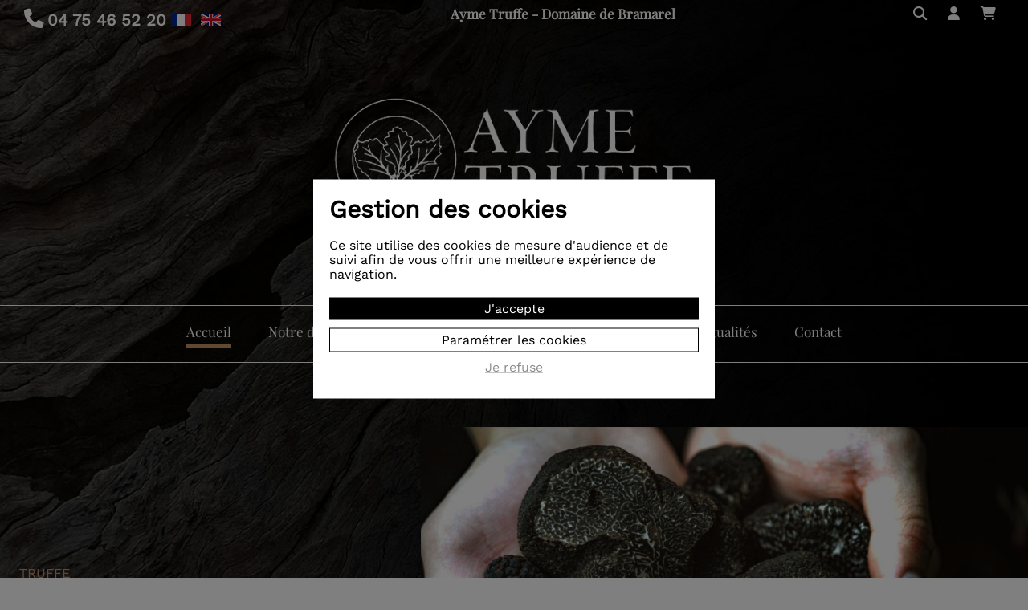

--- FILE ---
content_type: text/html; charset=utf-8
request_url: https://www.ayme-truffe.com/
body_size: 6404
content:
<!DOCTYPE html>
<html lang="fr">
	<head>
		<meta charset="UTF-8">
		<title>Ayme Truffe - vente en ligne de truffes fraîches et produits truffiers</title>
        <meta name="description" content="Ayme Truffe vous propose la vente de truffes fraîches, de brisures de truffes à Grignan dans la Drôme" />
		<meta name="viewport" content="width=device-width, initial-scale=1.0, maximum-scale=1.0, user-scalable=yes" />
        <link href="/style/fontawesome/all.css" type="text/css" rel="styleSheet" />
        <link href="/style/apex-slider.css" type="text/css" rel="styleSheet" />
        <link href="/style/screen.css" type="text/css" rel="styleSheet" />
				<link rel="icon" type="image/png" href="/favicon.ico" /> 
		<meta property="og:title" content="Ayme Truffe - vente en ligne de truffes fraîches et produits truffiers" />
		<meta property="og:type" content="website" />
        <meta property="og:url" content="https://www.ayme-truffe.com/" />
        <meta property="og:image" content="https://www.ayme-truffe.com/style/logo-pour-FB-500px.jpg" />
        	</head>
	<body id="accueil" class="">

        
        <div class="cnBodyWrapper">
            <div class="bg_truffe">
                  
<script>
    document.body.className = "js " + document.body.className;
    var CN_eventDocReady = [];
    function cn_onDocReady(f) {if(typeof f == 'function') return CN_eventDocReady.push(f);}
</script>

    <!-- Google Tag Manager (noscript) -->
    <noscript><iframe src="https://www.googletagmanager.com/ns.html?id=G-MTPPE9YTDY" height="0" width="0" style="display:none;visibility:hidden"></iframe></noscript>
    <!-- End Google Tag Manager (noscript) -->

<section class="bg_transparent_fonce">
    <ul class="nav-top">
        <li>
            <a class="ico ico-phone big bold" href="tel:+33475465220">04 75 46 52 20</a>
            <a class="change-lang change-lang__fr" href="/" title="Version française"><img src="/style/lang.fr.jpg" alt="Version française" /></a>&nbsp;
            <a class="change-lang change-lang__en" href="/en/" title="English version"><img src="/style/lang.en.jpg" alt="English version" /></a>
        </li>
        <li>
            <strong class="playfair">Ayme Truffe - Domaine de Bramarel</strong>
        </li>
        <li>
           <ul class="nav-caddie cacheMobile">
				<li>
					<a href="#" id="loupeBtn"><i class="fas fa-search"></i></a>
					<form id="recherche" action="/recherche/" method="get">
						 <input type="text" name="q" id="q"/>
                        <button type="submit"><i class="fas fa-arrow-right"></i></button>
					</form>
					
						<script type="text/javascript">
							cn_onDocReady(
								function() {

					                $('#loupeBtn').click(function(e){
					                    e.preventDefault();
					                    $(this).next().toggle('slow');
					                });

									$('form#recherche button').click(function(e){
					                    e.preventDefault();
					                    let
					                        form = $(this).parents('form').first(),
					                        input = form.find('input[name="q"]');
					                    if(input.val() !== '') {
					                        form.trigger('submit');
					                    } else {
					                        input.focus();
					                    }
					                });
								}
							);
						</script>
				</li>
				<li>
					<a rel="nofollow" href="/compte/" title="Mon compte">
                        <i class="fa-solid fa-user"></i>
					</a>
				</li>
				<li>
					<a id="nav-panier" data-compteur="0" rel="nofollow" href="/panier/?go=panier" title="Mon panier">
						<i class="fa-solid fa-cart-shopping"></i>
					</a>
				</li>
			</ul>
        </li>
    </ul>
</section>

<header class="bg_transparent_fonce">
	<div class="page">
		<div class="col">
			<a href="/">
				<img src="/style/logo-ayme-truffe.png" id="logoHeader" class="img_100 margin_auto" title="Ayme Truffe" alt="logo"/>
			</a>
		</div>
	</div>
</header>

                <nav class="bg_transparent_fonce">
    <div class="page">
        <ul class="align_center">
            <li id="nav-accueil">
                <a href="/" title="Accueil">Accueil</a>
            </li>
            <li id="nav-domaine">
                <a href="/domaine-bramarel/" title="Notre domaine">Notre domaine</a>
                <ul class="subNav">
                    <li id="nav-le-domaine">
                        <a href="/domaine-bramarel/" title="L'histoire">L'histoire                        </a>
                    </li>
                    <li id="nav-cavage">
                        <a href="/le-cavage/" title="Le cavage">Le cavage</a>
                    </li>
                    <li id="nav-arbres">
                        <a href="/arbres-truffiers/" title="Arbres truffiers">Arbres truffiers</a>
                    </li>
                    <li id="nav-visite">
                        <a href="/visite-du-domaine/" title="Visite du domaine">Visite du domaine</a>
                    </li>
                </ul>
            </li>
            <li id="nav-truffe">
                <a href="/la-truffe/" title="La truffe">La truffe</a>
                 <ul class="subNav">
                    <li id="nav-le-domaine">
                        <a href="/la-truffe/" title="Présentation">Présentation                        </a>
                    </li>
                    <li id="nav-melanosporum">
                        <a href="/la-truffe/#truffe_melanosporum" title="Tuber melanosporum">Tuber melanosporum                        </a>
                    </li>
                    <li id="nav-melanosporum">
                        <a href="/la-truffe/#truffe_brumale" title="Tuber brumale">Tuber brumale                        </a>
                    </li>
                    <li id="nav-uncinatum">
                        <a href="/la-truffe/#truffe_uncinatum" title="Tuber uncinatum">Tuber uncinatum                        </a>
                    </li>
                    <li id="nav-uncinatum">
                        <a href="/la-truffe/#truffe_aestivum" title="Tuber aestivum">Tuber aestivum                        </a>
                    </li>
                    <li id="nav-uncinatum">
                        <a href="/la-truffe/#truffe_magnatum_pico" title="Tuber magnatum pico">Tuber magnatum pico                        </a>
                    </li>
                </ul>
            </li>
            <li id="nav-boutique">
                <a href="/boutique/" title="Boutique">Boutique</a>
                 <ul class="subNav">
                                           <li id="nav-boutique-11"><a href="/les-truffes-fraiches.htm" title="Truffes fraîches">Truffes fraîches</a></li>
                                            <li id="nav-boutique-10"><a href="/les-conserves-de-truffes.htm" title="Les conserves">Les conserves</a></li>
                                            <li id="nav-boutique-13"><a href="/livres-et-accessoires.htm" title="Livres et accessoires">Livres et accessoires</a></li>
                                            <li id="nav-boutique-12"><a href="/plants-truffiers.htm" title="Plants truffiers">Plants truffiers</a></li>
                                     </ul>
            </li>
            <li id="nav-gastronomie">
                <a href="/gastronomie/" title="Gastronomie">Gastronomie</a>

                 <ul class="subNav">
                    <li id="nav-conseils">
                        <a href="/gastronomie/" title="Conseils">Conseils                        </a>
                    </li>
                    <li id="nav-conserves">
                        <a href="/gastronomie/#conserves" title="Conserves">Conserves                        </a>
                    </li>
                    <li id="nav-recettes">
                        <a href="/recettes/" title="Recettes">Recettes                        </a>
                    </li>
                </ul>
            </li>
                      <li id="nav-actualites">
                <a href="/actualites/" title="Actualités">Actualités</a>
            </li>
            <li id="nav-contact">
                <a href="/contact/" title="Contact">Contact</a>
            </li>
        </ul>
    </div>
</nav>
                <section class="bg_transparent_fonce section slider">
<div class="parent">
	<div class="fullwidthbanner-container">
		<div class="fullwidthbanner">
			<ul>
				<li>
					<img src="/style/images/dummy.png" />
					<div class="caption padding lfl"  
						data-x="left" data-y="center" data-speed="600" data-start="800" data-easing="easeInOutQuint">
						<strong class="like_h3">Truffe</strong><br />
						<strong class="like_h2 like_h2_big">Le diamant<br />
noir</strong><br />
						<a href="/la-truffe/" class="btn_suite">En savoir plus</a>
					</div>
					<div class="caption lfr"  
						data-x="right" data-y="top" data-speed="600" data-start="900" data-easing="easeInOutQuint">
						<img src="/style/slider/slide-accueil.jpg" class="" title="Truffe" alt="Truffe">
					</div>
					
				</li>
							</ul>
		</div>
	</div>
</div>

	<script type="text/javascript">
		//<![CDATA[
			let  api;
				cn_onDocReady(function(){
					api = $(".fullwidthbanner").apexSlider({
						startWidth:1600,
						startHeight:650,
						
						transition:"fade",
		
						
						navType:"none",					//bullet, thumb, none, both
						navStyle:"round",			  	//round, round-blue, round-black, number, navbar
						navArrow:"visible",				//visible, hidden
						showTimer : false,
						shadow:0,
						fullWidth:true
					});
				});
			//]]>
	</script>

</section>            </div>
            <section class="bg_blanc section flexParent flex_center_center">
                <div class="col1-2">
                    <img src="/style/accueil/tuber-melanosporum.jpg"  class="img_100" title="Trufficulteur 
de père en fils" alt="Trufficulteur 
de père en fils"/>
                </div>
                <div class="col1-2 ">
                    <div class="page_demi">
                        <div class="col padding">
                            <strong class="like_h3">Notre domaine</strong>
                            <h1 class="like_h2">Trufficulteur <br />
de père en fils</h1>
                            <p class="intro">
                                Dans les années 1800, la culture de la vigne était particulièrement développée sur les coteaux du Tricastin, lorsqu'une invasion phylloxérique détruisit une grande partie des cépages.                            </p>
                            <p>
                                C'est à cette époque que Joseph-Pierre AYME décida de planter ses premiers chênes truffiers. En 1850, il commence à récolter le tuber melanosporum. Fort de cette expérience réussie, la commercialisation des plants truffiers vit le jour.                            </p>
                            <a class="btn_suite" href="/domaine-bramarel/">L'histoire de la famille Ayme</a>
                        </div>
                                                <div class="clear"></div>
                    </div>
                </div>
            </section>
            <section class="bg_noir sectionBig bg_img" id="bg_cavage">
                <div class="padding align_center">
                    <h2 class="like_h2_big">Le cavage</h2>
                    <strong class="titreAccueilImg">La recherche de truffes</strong>
                </div>
            </section>

             <section class="bg_blanc section sectionBigBottom flexParent flex_center_center">
                <div class="page">
                    <div class="col padding">
                        <strong class="like_h3">Gastronomie</strong>
                        <h2>Une histoire de goût</h2>
                    </div>
                    <div class="col1-2 padding">
                        <p class="intro">
                            La cuisine aux truffe est un plaisir, il y a quelque chose de jubilatoire dans la préparation des plats à base de truffe. Même s'ils sont simples, les plats sont sublimés, et les saveurs décuplées.                        </p>
                        <p>
                            La truffe, servie avec art, c'est le délice des gourmets les plus raffinés... Nous connaissons tous l’omelette aux truffes mais il existe de nombreuses façons de faire découvrir la truffe à ses invités. Les recettes que nous vous présentons ici sont issues du livre de M. Ayme "Recettes aux truffes" (disponible dans la rubrique "livres et accessoires").                        </p>
                        <a class="btn_suite" href="/recettes/">Découvrir les recettes</a>
                    </div>
                    <div class="col1-2 padding cadre_effect">
                        <div class="bloc_cadre_effect">
                            <img style="width : 100%" src="/style/accueil/tagliatelle-truffe.jpg"  class="img_100" title="Trufficulteur 
de père en fils" alt="Trufficulteur 
de père en fils"/>
                            <span class="legende">Tagliatelles aux truffes</span>
                        </div>
                    </div>
                    <div class="clear"></div>
                </div>
            </section>

            <section class="bg_noir sectionBig bg_img" id="bg_truffe_blanche">
                <div class="padding align_center">
                    <h2 class="like_h2_big">Tuber Magnatum</h2>
                    <strong class="titreAccueilImg">Truffe blanche d'Italie</strong>
                </div>
            </section>

            <section class="bg_blanc section flexParent flex_center_center">
                <div class="page">
                    <div class="col padding align_center">
                        <strong class="like_h3">Boutique</strong>
                        <h2>Produits français de qualité</h2>
                    </div>
                    <div class="flexParent">
				
			<div class="col1-3 padding ecArticleResume" >										
				<div class="borderGrise flex_between flexColumn">
																<a class="ecArticleVignette" href="/les-truffes-fraiches/tuber-brumale.11.htm">
							<img class="img_100" src="https://static.ayme-truffe.com/image/vignette/tuberbrumale-_img_0021.jpg" title="Tuber brumale" alt="Tuber brumale"/>
						</a>
										<div>
						<span class="ecArticleRubrique">Truffes fraîches</span>
							
						<a class="ecArticleLibelle" href="/les-truffes-fraiches/tuber-brumale.11.htm">Tuber brumale</a>

																					<span class="ecTarifSurDemande">Tarif sur demande</span>
																		</div>
									</div>
			</div>
			
			<div class="col1-3 padding ecArticleResume" >										
				<div class="borderGrise flex_between flexColumn">
																<a class="ecArticleVignette" href="/les-truffes-fraiches/tuber-melanosporum.83.htm">
							<img class="img_100" src="https://static.ayme-truffe.com/image/vignette/ayme03-produits.jpg" title="Tuber melanosporum" alt="Tuber melanosporum"/>
						</a>
										<div>
						<span class="ecArticleRubrique">Truffes fraîches</span>
							
						<a class="ecArticleLibelle" href="/les-truffes-fraiches/tuber-melanosporum.83.htm">Tuber melanosporum</a>

																					<span class="ecTarifSurDemande">Tarif sur demande</span>
																		</div>
									</div>
			</div>
			
			<div class="col1-3 padding ecArticleResume" >										
				<div class="borderGrise flex_between flexColumn">
																<a class="ecArticleVignette" href="/les-conserves-de-truffes/jus-de-truffes.2.htm">
							<img class="img_100" src="https://static.ayme-truffe.com/image/vignette/a5-conserve-200g.jpg" title="Jus de Truffes" alt="Jus de Truffes"/>
						</a>
										<div>
						<span class="ecArticleRubrique">Les conserves</span>
							
						<a class="ecArticleLibelle" href="/les-conserves-de-truffes/jus-de-truffes.2.htm">Jus de Truffes</a>

																				
								 <strong class="ecTarif">25&euro;</strong>								
										
											</div>
					
		                		                    						    <a class="ecAjoutPanier" title="" rel="nofollow" href="/panier/ajoute/?rub=10&id=2&qte=1.0">
								Ajouter au panier							</a>
					    
									</div>
			</div>
		
		
	</div>
                </div>
            </section>
            <div class="bg_truffe">
<footer class="bg_transparent_fonce">
	<div class="page">
		<div class="col padding">
			<img src="/style/logo-ayme-truffe.png" style="max-width : 300px;" alt="logo Ayme truffe" />
		</div>
		<div class="col1-4 padding">
			<a class="titre_footer" href="/">Ayme Truffe</a>
			<address>
                Domaine de Bramarel<br />26230 GRIGNAN             </address>
			<p>
                <a href="tel:+33475465220">04 75 46 52 20</a>
			</p>
			<p>
				<span title="&#105;&#110;&#102;&#111;&#64;&#97;&#121;&#109;&#101;&#45;&#116;&#114;&#117;&#102;&#102;&#101;&#46;&#99;&#111;&#109;" class="safeAddress">&#105;&#110;&#102;&#111;&#64;&#97;&#121;&#109;&#101;&#45;&#116;&#114;&#117;&#102;&#102;&#101;&#46;&#99;&#111;&#109;</span>			</p>
		</div>

		<div class="col1-4 padding">
			<span class="titre_footer">A propos</span>
			<ul>
				<li>
					<a href="/domaine-bramarel/" title="Le domaine">Le domaine</a>
				</li>
				 <li>
		            <a href="/la-truffe/" title="La truffe">La truffe</a>
		        </li>
				 <li>
		            <a href="/gastronomie/" title="Gastronomie">Gastronomie</a>
		        </li>
				<li>
					<a href="/recettes/" title="Les recettes">Les recettes</a>
				</li>
		        <li>
		            <a href="/actualites/" title="Actualités">Actualités</a>
		        </li>
		        <li>
		            <a href="/contact/" title="Contact">Contact</a>
		        </li>
		        <li>
		            <a href="/partenaires/" title="Partenaires">Partenaires</a>
		        </li>
			</ul>
		</div>

        <div class="col1-4 padding">
            <span class="titre_footer">Boutique</span>
			<ul>
		        		            <li>
		                <a href="/les-truffes-fraiches.htm" title="Truffes fraîches">Truffes fraîches</a>
		            </li>
		        		            <li>
		                <a href="/les-conserves-de-truffes.htm" title="Les conserves">Les conserves</a>
		            </li>
		        		            <li>
		                <a href="/livres-et-accessoires.htm" title="Livres et accessoires">Livres et accessoires</a>
		            </li>
		        		            <li>
		                <a href="/plants-truffiers.htm" title="Plants truffiers">Plants truffiers</a>
		            </li>
		        		    </ul>
        </div>
		
        <div class="col1-4 padding">
                            <div>
                     <span class="titre_footer">Suivez-nous</span>
                    <ul class="nav_rs">
                                                    <li><a href="https://www.facebook.com/ayme.truffe" target="_blank"><i class="fa-2x fa-brands fa-facebook"></i></a></li>
                                                    <li><a href="https://www.instagram.com/ayme_truffe" target="_blank"><i class="fa-2x fa-brands fa-instagram"></i></a></li>
                                            </ul>
                </div>
                    </div>
		
	</div>
	<div class="clear"></div>
</footer>

<section class="bg_transparent_fonce">
	<div class="page">

		<div class="col padding">
	
			<ul class="align_center nav-mentions">
				<li><a href="/">&copy;2023 Ayme Truffe</a></li>
				<li><a href="/mentions/" title="Mentions légales">Mentions légales</a></li>
				<li><a href="/conditions-generales-de-vente/">Conditions générales de vente</a></li>
				<li><a href="/confidentialites/">Politique de confidentialité</a></li>
			</ul>
		</div>
	</div>
</section>

<div class="footerMenu">
    <div id="headerMobile">
        <div class="dl-menu-resp demo-1">
            <div id="dl-menu" class="dl-menuwrapper">
                <button class="dl-trigger"><span>Menu</span></button>
                <ul class="dl-menu">
                    <li>
                        <a href="/">Accueil</a>
                    </li>
                      <li id="nav-domaine">
                        <a href="/domaine-bramarel/" title="Notre domaine">Notre domaine</a>
                        <ul class="dl-submenu">
                            <li id="nav-le-domaine">
                                <a href="/domaine-bramarel/" title="L'histoire">L'histoire                                </a>
                            </li>
                            <li id="nav-cavage">
                                <a href="/le-cavage/" title="Le cavage">Le cavage</a>
                            </li>
                            <li id="nav-arbres">
                                <a href="/arbres-truffiers/" title="Arbres truffiers">Arbres truffiers</a>
                            </li>
                            <li id="nav-visite">
                                <a href="/visite-du-domaine/" title="Visite du domaine">Visite du domaine</a>
                            </li>
                        </ul>
                    </li>
                    <li id="nav-truffe">
                        <a href="/la-truffe/" title="La truffe">La truffe</a>
                         <ul class="dl-submenu">
                            <li id="nav-le-domaine">
                                <a href="/la-truffe/" title="Présentation">Présentation                                </a>
                            </li>
                            <li id="nav-melanosporum">
                                <a href="/la-truffe/#truffe_melanosporum" title="Tuber melanosporum">Tuber melanosporum                                </a>
                            </li>
                            <li id="nav-melanosporum">
                                <a href="/la-truffe/#truffe_brumale" title="Tuber brumale">Tuber brumale                                </a>
                            </li>
                            <li id="nav-uncinatum">
                                <a href="/la-truffe/#truffe_uncinatum" title="Tuber uncinatum">Tuber uncinatum                                </a>
                            </li>
                            <li id="nav-uncinatum">
                                <a href="/la-truffe/#truffe_aestivum" title="Tuber aestivum">Tuber aestivum                                </a>
                            </li>
                            <li id="nav-uncinatum">
                                <a href="/la-truffe/#truffe_magnatum_pico" title="Tuber magnatum pico">Tuber magnatum pico                                </a>
                            </li>
                        </ul>
                    </li>
                    <li id="nav-boutique">
                        <a href="/boutique/" title="Boutique">Boutique</a>
                         <ul class="dl-submenu">
                                                           <li id="nav-boutique-11"><a href="/les-truffes-fraiches.htm" title="Truffes fraîches">Truffes fraîches</a></li>
                                                            <li id="nav-boutique-10"><a href="/les-conserves-de-truffes.htm" title="Les conserves">Les conserves</a></li>
                                                            <li id="nav-boutique-13"><a href="/livres-et-accessoires.htm" title="Livres et accessoires">Livres et accessoires</a></li>
                                                            <li id="nav-boutique-12"><a href="/plants-truffiers.htm" title="Plants truffiers">Plants truffiers</a></li>
                                                     </ul>
                    </li>
                    <li id="nav-gastronomie">
                        <a href="/gastronomie/" title="Gastronomie">Gastronomie</a>

                         <ul class="dl-submenu">
                            <li id="nav-conseils">
                                <a href="/gastronomie/" title="Conseils">Conseils                                </a>
                            </li>
                            <li id="nav-conserves">
                                <a href="/gastronomie/#conserves" title="Conserves">Conserves                                </a>
                            </li>
                            <li id="nav-recettes">
                                <a href="/recettes/" title="Recettes">Recettes                                </a>
                            </li>
                        </ul>
                    </li>
                                      <li id="nav-actualites">
                        <a href="/actualites/" title="Actualités">Actualités</a>
                    </li>
                    <li id="nav-contact">
                        <a href="/contact/" title="Contact">Contact</a>
                    </li>
                </ul>
            </div>

        </div>
        <script>

            cn_onDocReady(function(){

                $( '#dl-menu').dlmenu({
                    animationClasses : { classin : 'dl-animate-in-2', classout : 'dl-animate-out-2' }
                });

                $('#loupeBtnMobile').click(function(e){
                    e.preventDefault();
                    $(this).next().toggle('slow');
                });

                $('form#rechercheMobile button').click(function(e){
                    e.preventDefault();
                    let
                        form = $(this).parents('form').first(),
                        input = form.find('input[name="q"]');
                    if(input.val() !== '') {
                        form.trigger('submit');
                    } else {
                        input.focus();
                    }
                });

            });

        </script>

        <ul class="inline align_right nav-caddie float_right bg_noir">
            <li class="position_relative">
                <a href="#" id="loupeBtnMobile"><i class="fas fa-search"></i></a>
                <form id="rechercheMobile" action="/recherche/" method="get">
         
                        <input type="text" name="q" id="q"/>
                        <button type="submit"><i class="fas fa-arrow-right"></i></button>
                   
                </form>
            </li>
            <li>
                <a rel="nofollow" href="/contact/" title="Contact"><i class="far fa-comments"></i></a>
            </li>
            <li>
                <a id="nav-panier" data-compteur="0" rel="nofollow" href="/panier/?go=panier" title="Mon panier"><i class="fas fa-shopping-bag"></i> <span id="ajaxNbArticlesMobile"></span></a>
            </li>
            <li>
                <a rel="nofollow" href="/compte/" title="Mon compte"><i class="far fa-user"></i></a>
            </li>
        </ul>
    </div>
</div>

<div id="cn-cookie" class="cn-cookie">
   <div class="cn-cookie-content">
      <strong>Gestion des cookies</strong>
      <p>Ce site utilise des cookies de mesure d'audience et de suivi afin de vous offrir une meilleure expérience de navigation.</p>
      <a rel="nofollow" class="btnAcceptCookies" href="#" onclick="return cookieAccept(this,true);">J'accepte</a>
      <a rel="nofollow" class="btnDetailsCookies" href="/cookies/" onclick="return cookieAccept(this,false);">Paramétrer les cookies</a>
      <a rel="nofollow" class="btnDenyCookies" href="#" onclick="return cookieAccept(this,false);">Je refuse</a>
   </div>
</div>
<script>

   document.body.classList.add("cn-cookie-overlay");

   function cookieAccept(btn,reponse) {

      let
         elt = document.getElementById('cn-cookie'),
         date = new Date();

      date.setTime(date.getTime()+(52*7*24*60*60*1000));// 1 an

      document.cookie = "cookie_visit=1; expires=" + date.toGMTString() + "; path=/; ";
      document.cookie = "cookie_accept=" + (reponse === true ? 'suivi' : 'none') + "; expires=" + date.toGMTString() + "; path=/; ";

      elt.parentNode.removeChild(elt);

      document.body.classList.remove("cn-cookie-overlay");

      if(reponse === true) {

        
    
    // déclaration du datalayer
    window.dataLayer = window.dataLayer || [];

    // Google Tag Manager
    (function(w,d,s,l,i){w[l]=w[l]||[];w[l].push({'gtm.start':
    new Date().getTime(),event:'gtm.js'});var f=d.getElementsByTagName(s)[0],
    j=d.createElement(s),dl=l!='dataLayer'?'&l='+l:'';j.async=true;j.src=
    'https://www.googletagmanager.com/gtm.js?id='+i+dl;f.parentNode.insertBefore(j,f);
    })(window,document,'script','dataLayer','G-MTPPE9YTDY');
    // End Google Tag Manager

    
    



      } else if(btn.classList.contains('btnDetailsCookies')) {
         return true;
      }

      return false;

   }// cookieAccept

</script>
<script src="/js/jquery.min.js"></script>
<script src="/js/commun.js"></script>

<script type="application/ld+json">
    {
        "@context" : "https://schema.org",
        "@type" : "Organization",
        "name" : "Ayme Truffe",
        "url" : "https://www.ayme-truffe.com",
        "image" : "https://www.ayme-truffe.com/style/logo-pour-FB-500px.jpg",
        "contactPoint" : [
            { "@type" : "ContactPoint",
              "telephone" : "+33475465220",
              "email":  "info@ayme-truffe.com",
              "contactType" : "customer service"
            }
        ]
    }
</script>



        </div>
        <script src="/js/jquery.apex-slider.js"></script>
	</body>
</html>

--- FILE ---
content_type: text/css
request_url: https://www.ayme-truffe.com/style/apex-slider.css
body_size: 2649
content:
/*********************
    - Responsive -
*********************/
.bannercontainer {
	position:relative;
	margin:0 auto;
	padding:5px;
	background-color:transparent;
	max-width:1300px;
}

.banner {
	position:relative;
	max-width:1300px;
	height:500px;
	overflow:hidden;
}

/*********************
    - Full width -
*********************/
.fullwidthbanner-container {
	position:relative;
	width:100% !important;	
	padding:0;
	max-height:650px !important;
	overflow:hidden;
}

.fullwidthbanner-container .fullwidthbanner {
	position:relative;
	width:100% !important;
	max-height:650px !important;	
}

/*********************
    - Full screen -
*********************/
.fullscreenbanner-container {
	width:100% !important;
	position:relative;
	padding:0;
	height:100vh;
}

/*****************************
    - Caption slide link -
*****************************/
.apex-slider .caption.slidelink a {display: block; margin-left: -500px;}
.apex-slider .caption.slidelink a div {
	width:3000px; 
	height:1500px;
	background: url(empty.png) repeat;
} 




.apex-slider img{max-width:none!important;-webkit-user-select:none; -khtml-user-select:none; -moz-user-select:none; -o-user-select:none}.apex-slider a{text-decoration:none}.apex-slider ul{list-style:none;padding:0;margin:0}.apex-slider >ul >li{list-stye:none;position:absolute;padding:0;margin:0;visibility:hidden}.apex-slider.black{background-color:#000}.apex-slider .slotholder *,.apex-slider img{-webkit-transform:translateZ(0);-webkit-backface-visibility:hidden;-webkit-perspective:1000}.noFilterClass{filter:none !important}.apex-slider-shadow{position:absolute;margin-left:auto;margin-right:auto;-webkit-user-select:none; -khtml-user-select:none;   -moz-user-select:none; -o-user-select:none}.apex-slider-shadow.apex-slider-shadow1{background:url(images/shadow1.png) no-repeat;background-size:100%;width:890px;height:60px;bottom:-60px}.apex-slider-shadow.apex-slider-shadow2{background:url(images/shadow2.png) no-repeat;background-size:100%;width:890px;height:60px;bottom:-60px}.apex-slider-shadow.apex-slider-shadow3{background:url(images/shadow3.png) no-repeat;background-size:100%;width:890px;height:60px;bottom:-60px}.apex-slider .video-play{position:absolute;left:50%;top:50%;width:43px;height:43px;margin-left:-21px;margin-top:-21px;background:url(images/video_play.png) no-repeat top left;cursor:pointer;z-index:9}.apex-slider .video-play:hover{-moz-opacity:1;filter:alpha(opacity=100);opacity:1}.apex-slider .video-frame{position:absolute;z-index:10;left:0;top:0;display:block}.apex-slider .video-close{position:absolute;width:21px;height:21px;background:#000 url(images/video_close.png) no-repeat center center;cursor:pointer;right:6px;top:6px;border:1px solid #5E5C5C}.apex-slider .caption.fullscreenvideo{left:0px;top:0px;position:absolute;width:100%;height:100%}.apex-slider .caption.fullscreenvideo iframe,.apex-slider .caption.fullscreenvideo video{width:100% !important;height:100% !important}.apex-slider .caption.fullscreenvideo .vjs-loading-spinner{visibility:none;display:none !important;width:0px;height:0px}.apex-slider .caption.fullscreenvideo .vjs-control-bar.vjs-fade-out,.apex-slider .caption.fullscreenvideo .vjs-control-bar.vjs-fade-in,.apex-slider .caption.fullscreenvideo .vjs-control-bar.vjs-fade-out.vjs-lock-showing,.apex-slider .caption.fullscreenvideo .vjs-control-bar.vjs-fade-in.vjs-lock-showing{visibility:hidden !important;opacity:0 !important;display:none !important;width:0px;height:0px;overflow:hidden}.apex-slider .caption.fullcoveredvideo.video-js,.apex-slider .caption.fullcoveredvideo video{background:transparent !important}.apex-slider .caption.fullcoveredvideo .vjs-poster{background-position:center center;background-size:cover;width:100%;height:100%;top:0px;left:0px}.vjs-tech{margin-top:1px}.apex-slider .caption .vjs-default-skin .vjs-big-play-button{left:50%;top:50%;margin-left:-20px;margin-top:-20px;width:40px;height:40px;border:none;box-shadow:none;text-shadow:none;line-height:30px;vertical-align:top;padding:0px;-webkit-border-radius:5px; -moz-border-radius:5px;border-radius:5px}.apex-slider .caption .vjs-default-skin .vjs-big-play-button:before{ position:absolute; top:0px;left:0px; line-height:40px; text-shadow:none !important; color:#fff; font-size:18px}.apex-slider .caption .vjs-default-skin:hover .vjs-big-play-button,.apex-slider .caption .vjs-default-skin .vjs-big-play-button:focus{-webkit-box-shadow:none;box-shadow:none}.bullets{z-index:300;position:absolute;bottom:10px}.bullets.simplebullets{bottom:10px}.bullets.simplebullets.round .bullet{cursor:pointer;    position:relative;    width:16px;    height:16px;    display:inline-block;text-indent:-9999px;padding:0;    padding-right:4px;margin:0;background:url(images/round_bullet.png) no-repeat top left}.bullets.simplebullets.round .bullet:last-child{padding-right:0px}.bullets.simplebullets.round .bullet:hover{ background-position:0 -20px}.bullets.simplebullets.round .bullet.selected{ background-position:0 -40px}.bullets.simplebullets.round-blue .bullet{cursor:pointer;    position:relative;    width:15px;    height:16px;    display:inline-block;   text-indent:-9999px;padding:0;    padding-right:5px;margin:0;background:url(images/round_blue_bullet.png) no-repeat top left}.bullets.simplebullets.round-blue .bullet:last-child{padding-right:0px}.bullets.simplebullets.round-blue .bullet:hover{ background-position:0 -20px}.bullets.simplebullets.round-blue .bullet.selected{ background-position:0 -40px}.bullets.simplebullets.round-black .bullet{cursor:pointer;    position:relative;    width:15px;    height:16px;    display:inline-block;   text-indent:-9999px;    padding-right:5px;background:url(images/round_black_bullet.png) no-repeat top left}.bullets.simplebullets.round-black .bullet:last-child{padding-right:0px}.bullets.simplebullets.round-black .bullet:hover{ background-position:0 -20px}.bullets.simplebullets.round-black .bullet.selected{ background-position:0 -40px}.bullets.simplebullets.number .bullet{cursor:pointer; position:relative; display:inline-block; margin-right:1px; width:20px;height:20px;line-height:20px;text-align:center;color:#FFF;background-color:#000;background-color:rgba(0,0,0,0.6);font-family:Arial;font-size:10px;font-weight:bold;-webkit-border-radius:2px; -moz-border-radius:2px;border-radius:2px;-webkit-transition:all .3s linear; -moz-transition:all .3s linear; transition:all .3s linear}.bullets.simplebullets.number .bullet:last-child{margin-right:0px}.bullets.simplebullets.number .bullet:hover{ background-color:#000}.bullets.simplebullets.number .bullet.selected{ color:#000;background-color:#FFF}.bullets.simplebullets.navbar{bottom:-20px;background:url(images/navbar_bg.png);height:35px;padding:0;margin:0;margin-top:-17px;text-indent:-9999px;-webkit-border-radius:5px;   -moz-border-radius:5px;border-radius:5px}.bullets.simplebullets.navbar .bullet{cursor:pointer;position:relative;background:url(images/navbar_bullet.png) no-repeat top left;width:15px;height:15px; margin-left:5px;margin-right:5px;float:left;margin-top:10px}.bullets.simplebullets.navbar .bullet:hover,.bullets.simplebullets.navbar .bullet.selected{background-position:bottom left}.leftarrow.large.round,.rightarrow.large.round{z-index:300;cursor:pointer;position:relative;margin-right:0px;float:left;width:43px;    height:43px;margin-top:-22px}.leftarrow.large.round{margin-left:20px;    background:url(images/round_left_arrow.png) no-repeat top left}.rightarrow.large.round{background:url(images/round_right_arrow.png) no-repeat top left; margin-left:-20px}.leftarrow.large.round:hover,.rightarrow.large.round:hover{ background-position:bottom left}.leftarrow.large.round-blue,.rightarrow.large.round-blue{z-index:300;cursor:pointer;position:relative;margin-right:0px;float:left;width:21px;    height:36px;margin-top:-18px}.leftarrow.large.round-blue{margin-left:18px;    background:url(images/round_blue_left_arrow.png) no-repeat top left}.rightarrow.large.round-blue{background:url(images/round_blue_right_arrow.png) no-repeat top left; margin-left:-18px}.leftarrow.large.round-blue:hover,.rightarrow.large.round-blue:hover{ background-position:bottom left}.leftarrow.large.round-black,.rightarrow.large.round-black{z-index:300;cursor:pointer;position:relative;margin-right:0px;float:left;width:50px;    height:50px;margin-top:-25px}.leftarrow.large.round-black{margin-left:20px;    background:url(images/round_black_left_arrow.png) no-repeat top left}.rightarrow.large.round-black{background:url(images/round_black_right_arrow.png) no-repeat top left; margin-left:-20px}.leftarrow.large.round-black:hover,.rightarrow.large.round-black:hover{ background-position:bottom left}.leftarrow.large.number,.rightarrow.large.number{z-index:300;cursor:pointer;position:relative;margin-right:0px;float:left;width:21px;    height:36px;margin-top:-18px}.leftarrow.large.number{margin-left:18px;    background:url(images/number_left_arrow.png) no-repeat top left}.rightarrow.large.number{background:url(images/number_right_arrow.png) no-repeat top left; margin-left:-18px}.leftarrow.large.number:hover,.rightarrow.large.number:hover{ background-position:bottom left}.leftarrow.navbar{z-index:300;cursor:pointer;position:relative;background:url(images/navbar_left_arrow.png) no-repeat top left;width:9px;height:16px;  float:left;padding:0;margin-left:20px;margin-right:10px;margin-top:-7px}.rightarrow.navbar{z-index:300;cursor:pointer;position:relative;background:url(images/navbar_right_arrow.png) no-repeat top left;width:9px;height:16px; float:left;margin-left:-20px;margin-top:-7px}.leftarrow.navbar:hover,.rightarrow.navbar:hover{background-position:bottom left}.bullets.thumbs{z-index:300;position:absolute;padding:2px;background-color:#fff;width:500px;height:50px;margin-top:-50px}.fullwidthbanner-container .thumbs{ padding:3px}.bullets.thumbs .mask{width:500px;height:50px;overflow:hidden;position:relative}.bullets.thumbs .mask .thumb-container{width:5000px;position:absolute;background-color:#000}.bullets.thumbs .bullet{ width:100px;height:47px;cursor:pointer;overflow:hidden;background-color:none;margin:0;float:left;opacity:0.3;-webkit-transition:all .3s linear; -moz-transition:all .3s linear;transition:all .3s linear}.bullets.thumbs .bullet:hover,.bullets.thumbs .bullet.selected{opacity:1}.thumbs img{width:100%}.apex-slider .preloader{background:#fff url(images/preloader.gif) no-repeat 10px 10px;margin:-26px -26px;top:50%;left:50%;z-index:10000;position:absolute;width:52px;height:52px;-webkit-border-radius:3px;   -moz-border-radius:3px;border-radius:3px}.apex-slider.black .preloader{background:#000 url(images/preloader_black.gif) no-repeat 10px 10px}.apex-slider .timer{position:absolute;z-index:200;top:0px;width:100%;height:4px;background-color:#fff;opacity:0.5}.apex-slider .timer-bottom{top:auto;bottom:0px !important}.custom-apex-slider{position:relative;z-index:999;margin:0 auto}.custom-apex-slider .slides{list-style:none;float:left}.custom-apex-slider .columns{position:relative;list-style:none;float:left;top:0;background-color:#fff;-webkit-transition:all .2s ease; -moz-transition:all .2s ease;transition:all .2s ease}.custom-apex-slider .columns:first-child{margin-left:0px !important}.custom-apex-slider .columns:hover{cursor:pointer}.custom-apex-slider .columns:hover .description{border-bottom:2px solid #f38a02}.custom-apex-slider img.head{display:block;clear:both}.custom-apex-slider .description{border:1px solid #ddd;border-bottom:2px solid #ddd;border-top:none}.custom-apex-slider .description h4{margin:0;font-family:'Open Sans',sans}.custom-apex-slider .description p{margin:0;font-family:Arial,Helvetica,sans-serif;font-weight:normal}.custom-apex-slider .columns:after,.custom-apex-slider .description:after{content:".";visibility:hidden;display:block;clear:both;height:0;font-size:0}.apex-slider .caption{position:absolute;visibility:hidden;opacity:0}.apex-slider .caption.hidden-caption{visibility:hidden !important;display:none !important}.apex-slider .caption.slidelink{cursor:pointer;display:block;width:100% !important;height:100% !important}.apex-slider .caption.slidelink a,.apex-slider .caption.slidelink a >span{display:block;width:100%;height:100%}.apex-slider .caption .frontcorner{position:absolute;left:-40px;top:0px;width:0;height:0;border-left:40px solid transparent;border-right:0px solid transparent;border-top:40px solid #00A8FF}.apex-slider .caption .backcorner{position:absolute;right:0px;top:0px;width:0;height:0;border-left:0px solid transparent;border-right:40px solid transparent;border-bottom:40px solid #00A8FF}.apex-slider .caption .frontcornertop{position:absolute;left:-40px;top:0px;width:0;height:0;border-left:40px solid transparent;border-right:0px solid transparent;border-bottom:40px solid #00A8FF}.apex-slider .caption .backcornertop{position:absolute;right:0px;top:0px;width:0;height:0;border-left:0px solid transparent;border-right:40px solid transparent;border-top:40px solid #00A8FF}@media only screen and (min-width:480px) and (max-width:767px){.responsive .bullets.thumbs{width:300px !important;height:28px !important}.responsive .bullets.thumbs .mask{width:300px !important;height:28px !important}.responsive .bullets.thumbs .bullet{width:60px !important;height:28px !important}}@media only screen and (min-width:0px) and (max-width:479px){.responsive .bullets{display:none}.responsive .arrows{display:none}.custom-apex-slider{display:none}}

--- FILE ---
content_type: text/css
request_url: https://www.ayme-truffe.com/style/screen.css
body_size: 17651
content:
@font-face {
	font-family: "Playfair Display";
	src: url(/style/font/PlayfairDisplay-VariableFont_wght.ttf);
	font-display: swap;
}
@font-face {
	font-family: "Work Sans";
	src: url(/style/font/WorkSans-VariableFont_wght.ttf);
	font-display: swap;
}

/*** default styles */
* {box-sizing : border-box;  padding: 0;margin: 0;}
select * {padding: 0 0.5em;}
ul, ol {list-style: none;}
a img, :link img, :visited img, object, fieldset {border: none;}
a:focus, a:hover {text-decoration: none;}
a:active {outline: none;}
a {outline: none;}
address {font-style: normal;}
:link, :visited {text-decoration: none;}
legend {position: relative;left: 0;/* ie */}
/*** font size : http://www.knacss.com/ */
html {font-size: 62.5%;}
body {background-color: #fff;color: #000;font-family: helvetica, arial, sans-serif;font-size: 1.4em; /* equiv 14px */line-height: 1.5; /* adapt to your design */}
input, select, textarea {font-size: 100%;}
/*** Float containers (http://www.csscreator.com/attributes/containedfloat.php) */
.clearfix:after {content: ".";display: block;height: 0;font-size:0;clear: both;visibility: hidden;}
.clearfix{display: inline-block;}
/* Hides from IE-mac \*/
* html .clearfix{height: 1%;}
.clearfix{display: block;}
/* End hide from IE-mac */
/*** Image Replacement */
.mir {letter-spacing : -1000em;}
/*\*/
* html .mir {text-indent: -999em;overflow: hidden;}
html>body .mir {letter-spacing: normal;text-indent: -999em;overflow: hidden;}/**/
/*** generic style */
.clear {clear: both;}
div.clear {height: 0;}
.no-wrap {white-space:nowrap;}
/*** error */
.errorOutput {font-weight: bold;padding: 0.5em 20px;border-top: 2px solid #eee;	border-bottom: 2px solid #eee;background: transparent url(/style/alert.gif) no-repeat left center;}
a:link, a:visited {color : #000;}

:root {
	--marron : #c09062; 
	--noir : #000;
	--blanc : #fff;
	--gris-clair : #d8d8d8;
}

body{
	font-family: 'Work Sans', sans-serif;
	font-weight : 300;
	font-size : 1.7em;
}

#header, #menu, #main, #footer {width : 100%;}

.page {
	width : 100%;
	max-width : 1300px;
	margin : 0 auto;
}
.page_demi {
	width : 100%;
	max-width : 650px;
	margin : 0 0;
}

.col1-2,
.col1-3,
.col2-3,
.col3-4,
.col1-4 {float : left;}

.col{width: 100%; }
.col3-4{width: 75%;}
.col1-2{width: 50%;}
.col1-3{width: 33.33%;}
.col2-3{width: 66.66%;}
.col1-4{width: 25%;}

.flexParent {
	display: flex;
	flex-wrap: wrap;
}

.flex_page_demi,
.flex1-1,
.flex1-2,
.flex1-3,
.flex2-3,
.flex3-4,
.flex1-4 {
	display: flex;
}

.flex{display:flex; }
.flex1-1{width: 100%;}
.flex3-4{width: 75%;}
.flex1-2{width: 50%;}
.flex1-3{width: 33.33%;}
.flex2-3{width: 66.66%;}
.flex1-4{width: 25%;}

.flexColumn {
	flex-direction: column;
	display: flex;
}

.flex_between {
    justify-content: space-between;
}

.flex_start_center {
    justify-content: flex-start;
    align-items: center;
}

.flex_center_center {
    justify-content: center;
    align-items: center;
}

.flex_between_center {
    justify-content: space-between;
    align-items: center;
}

.flex_end_center {
    justify-content: flex-end;
    align-items: center;
}

.flex_around_center {
    justify-content: space-around;
    align-items: center;
} 

.column2 {
	column-gap: 20px;
	columns: 2 auto;
}

.column3 {
	column-gap: 20px;
	columns: 3 auto;
}

.paddingMin{padding: 15px;}
.padding{padding: 30px;}
.paddingLR{padding: 0 30px;}
.paddingT{padding-top: 30px;}
.paddingTB{padding: 30px 0;}
.paddingBig {padding : 60px 20px;}
.padding5TB {padding : 5px 0;}

.marginAuto, .margin_auto { margin : 0 auto; }
.paddingNoBottom {padding-bottom : 0;}

.maj { text-transform: uppercase; }
.italic { font-style: italic; }
.noItalic { font-style: normal; }

.thin { font-weight: 100; }
.extralight { font-weight: 200; }
.light { font-weight: 300; }
.normal { font-weight: 400; }
.medium { font-weight: 500; }
.semibold { font-weight: 600; }
.bold { font-weight: 700; }
.extrabold { font-weight: 800; }
.black { font-weight: 900; }

.big { font-size: 120%; }
.extrabig { font-size: 140%; }
.small { font-size: 80%; }
.extrasmall { font-size: 60%; }

.block { display: block; } 
.rHidden {overflow : hidden;}
.relative{position: relative;}
/*gestion des couleurs et des fonds  */

.bg_gris_fonce {background-color : #1c1c1a; color : #9f9f9d;}
.bg_gris_clair2 {background-color : #ebebeb; color : #000;}
.bg_gris_clair {background-color : #f9f9f7; color : #000;}
.bg_blanc {background-color : #fff; color : #000;}
.bg_noir {background-color : #000; color : #fff;}
.bg_marron_fonce {background-color : #292927; color : #fff;}
.bg_bleuNoir {background-color : #08372f; color : #fff;}
.bg_vert_transparent_plus {background : rgba(20,65,35,0.1); color : #000;}

.bg_vert_transparent_plus a:link, .bg_vert_transparent_plus a:visited,
.bg_gris_clair2 a:link, .bg_gris_clair2 a:visited,
.bg_gris_clair a:link, .bg_gris_clair a:visited,
.bg_blanc a:link, .bg_blanc a:visited {color : #000;}
.bg_blanc p a:link, .bg_blanc p a:visited { text-decoration : underline;}

.bg_noir a:link, .bg_noir a:visited,
.bg_vert_fonce a:link, .bg_vert_fonce a:visited,
.bg_bleuNoir a:link, .bg_bleuNoir a:visited {color : #fff;}
.bg_gris_fonce a:link, .bg_gris_fonce a:visited {color : #9f9f9d;}


.marron, a.marron:link, a.marron:visited {color : var(--marron)!important} 
.noir, a.noir:link, a.noir:visited {color : #000!important} 

.bg_truffe {
	background : transparent url(/style/fond/fond-top.jpg) no-repeat center center;
	background-size: cover;
}

#bg_cavage {
	background : transparent url(/style/notre-histoire/cavage/cavage-parallaxe.jpg) no-repeat center center;
	background-size: cover;
	background-attachment: fixed;
}
#bg_arbres_truffiers {
	background : transparent url(/style/notre-histoire/arbres-truffiers/arbres-truffiers-parallaxe.jpg) no-repeat center center;
	background-size: cover;
	background-attachment: fixed;
}

#bg_truffe_blanche {
	background : transparent url(/style/accueil/truffe-blanche-d-ete.jpg) no-repeat center center;
	background-size: cover;
	background-attachment: fixed;
}
#bg_domaine {
	background : transparent url(/style/notre-histoire/visite-du-domaine/visite-domaine-parallaxe1.jpg) no-repeat center center;
	background-size: cover;
	background-attachment: fixed;
}
#bg_domaine2 {
	background : transparent url(/style/notre-histoire/visite-du-domaine/visite-domaine-parallaxe2.jpg) no-repeat center center;
	background-size: cover;
	background-attachment: fixed;
}


#bg_la_truffe {
	background : transparent url(/style/la-truffe/truffes-parallaxe.jpg) no-repeat center center;
	background-size: cover;
	background-attachment: fixed;
}



.bg_transparent_fonce a:link, 
.bg_transparent_fonce a:visited,  
.bg_transparent_fonce {
	color : #fff;
}



.section {padding : 50px 0;}
.sectionBigBottom {padding : 70px 0 120px 0;}
.sectionBig {padding :400px 0;}
.sectionSmall {padding : 20px 0;}
.sectionPaddingNone {padding : 0;}
.sectionNoBottom {padding-bottom : 0;}
.img_100, .cmsArticleDesc img {
	display: block;
	line-height: 1;
	max-width: 100%;
	width: auto;
}

.float_right {float : right;}
.float_left {float : left;}

.align_center {text-align : center;}
.align_right {text-align : right;}

/*** header  *****************************************/

.nav-top {
	display: flex;
	justify-content: space-between;
	padding : 5px 30px;
}

#top {padding : 5px 0; font-size : 95%;}


a#logo .img_100{
	display : block;
}

header {padding : 70px 0;}
#logoHeader {max-width: 450px;}
.nav-caddie a{
	text-transform : uppercase;
}

.nav-caddie li {display: inline-block; padding : 0 10px;}
#nav-panier  {position : relative;}

#nav-panier::after {
	border-radius: 30px;
	color: #fff;
	content: attr(data-compteur);
	font-size: 11px;
	margin-top: -13px;
	min-width: 16px;
	padding: 2px;
	position: absolute;
	text-align: center;
	background: var(--marron);
	right: -10px;
	top : 5px;
}

#nav-panier[data-compteur="0"]:after {
	display: none;
}

.headerMobile, .topBoutique {display : none;}
.playfair {font-family: 'Playfair Display', serif;}
.worksans {font-family: 'Work Sans', sans-serif;} 

/*** menu *****************************************/

nav {
	padding : 30px 0;
}

nav ul {
	border-top : 1px solid #fff;
	border-bottom : 1px solid #fff;
	padding : 10px 0;
}

nav li {
	display : inline-block;
	padding : 8px 20px;
}
nav li a {
	display : block;
	padding : 2px 0;
	font-weight : 400;
	font-family: 'Playfair Display', serif;
	transition: all .5s ;
	border-bottom : 5px solid transparent; 
}

nav li a.afficheSubNav:focus, nav li a.afficheSubNav:hover,
#contact nav li#nav-contact a,
#accueil nav li#nav-accueil a,
#truffe nav li#nav-truffe > a,
#domaine nav li#nav-domaine > a,
.domaine nav li#nav-domaine > a,
.ec-root-rubrique nav li#nav-boutique > a,
.ec-root-article nav li#nav-boutique > a,
#ec-root-2 nav li#nav-boutique > a,
nav li a.active, nav li a:hover, nav li a:focus {
	text-decoration : none;
	border-bottom : 5px solid var(--marron); 
	
}

nav li:focus > div, nav li:hover  > div {
	display : block;
}

nav .page {position : relative;}
		
@media all and (min-width: 620px) {

	nav .subNav {
		background : #fff;
		position : absolute;
		top: 55px;
		z-index: 500;
		text-align: left;
		transition : height 5s;
		overflow: hidden;
		max-height: 0;
		width : auto;
		min-width: 200px;
		transition: max-height 0.45s ease-out;
		box-shadow : 0px 6px 5px 0px rgba(0,0,0,0.2);
		border-top: none;
		border-bottom: none;
		padding: 0; 
	}


	nav li:focus .subNav, nav li:hover .subNav {
	   max-height: 1000px; 
	   transition: max-height 0.55s ease-in;
	}

	nav .subNav li {
		display: block;
		border-top : none; 
		padding : 10px 10px 10px 10px;

	}

	nav .subNav li a {
		padding : 2px 0;
		color : #000!important;
		display: block;
		border-bottom : 2px solid transparent; 
		border-left : none;
	}
	nav .subNav li a:hover, nav .subNav li a:focus,
	#cavage nav .subNav li#nav-cavage a,
	#arbres nav .subNav li#nav-arbres a,
	#visite nav .subNav li#nav-visite a,
	#ec-root-11 nav .subNav li#nav-boutique-11 a,
	#ec-root-12 nav .subNav li#nav-boutique-12 a,
	#ec-root-13 nav .subNav li#nav-boutique-13 a,
	#ec-root-10 nav .subNav li#nav-boutique-10 a,
	#le-domaine nav .subNav li#nav-le-domaine a{
		border-bottom : 2px solid #000;
	
	}

}
.nav-caddie {position: relative;}

	#recherche button {border: none; background : transparent; cursor: pointer;}
	#recherche, #rechercheMobile  {
		display: none; 
		position: absolute;
		top: 22px;
  		right: 20px;
	} 

	#rechercheMobile  {
		top: 38px;
  		right: 70px;
	}

	#recherche input, 	#rechercheMobile input {
		width : 150px;
	}

	#recherche button, #rechercheMobile button  {
		position: absolute;
		right: 5px;
		background: none;
		border : none;
		bottom: 3px;
	}
	
	 #rechercheMobile button  {top : 2px;}


/***/


.ico::before{
	font-family : 'Font Awesome 6 Free';
	font-size : 120%;
	padding-right : 5px; 
}

.bg_noir .ico::before{color : #9f9f9d;}
p.ico span{overflow : hidden; display : block;}
p.ico::before{float : left;}

.ico-eye::before { content : "\f06e"; font-weight : bold;}
.ico-map::before { content : "\f3c5"; font-weight : bold;}
.ico-mobile::before { content : "\f3cd"; font-weight : bold;}
.ico-phone::before { content : "\f095"; font-weight : bold;}
.ico-web::before { content : "\f0ac"; font-weight : bold;}
.ico-mail::before { content : "\f0e0"; font-weight : bold;}
.ico-recherche::before { content : "\f002"; font-weight : bold;}
.ico-therapeute::before { content : "\f470"; font-weight : bold;}
.ico-bag::before { content : "\f290"; font-weight : bold;}
.ico-compte::before { content : "\f2bd"; font-weight : bold;}
.ico-pdf::before { content : "\f1c1"; font-weight : bold;}
.ico-print::before { content : "\f02f"; font-weight : bold;}
.ico-streetview::before {content : "\f21d"; font-weight : bold; }
.ico-diagnoses::before {content : "\f470"; font-weight : bold; }
.ico-nav::before {content : "\f0c9"; font-weight : bold; color : #fff;}
.ico-clock::before { content : "\f017"; font-weight : bold; font-style: normal;}
.ico-user::before { content : "\f007"; font-weight : bold; font-style: normal;}
.ico-distributeur::before {content : "\f494";font-weight : bold;  }
.ico-prescripteur::before {content : "\f46d"; font-weight : bold; }
.bg_vert_fonce .ico-compte::before, .bg_vert_fonce .ico-bag::before, .bg_vert_fonce .ico-therapeute::before  {color : #fff;}


.maj {text-transform : uppercase;}


#recherche {
	margin-top : 10px;
	text-align : right;
}

#recherche input, #newsletter input {
	border : none;
	border-bottom : 1px solid;
	background : #fff;
}
#newsletter input {border-color : #9f9f9d; color : #9f9f9d;}

#newsletter input, #newsletter label, #newsletter a {
	display : inline;
	padding : 0 5px 0 0;
}

/*** liste + paragrahe  *****************************************/
ul.list{
	list-style-type : disc;
	margin-left : 15px;margin-bottom : 1.5em;
}

ul.list.marron li span{
	color : #000;
}

ul.inline li{
	display : inline-block;
	padding : 0 10px;
}

.section  p {margin-bottom : 1.5em;}
.section .intro p:last-child {margin-bottom : 0;}
.section  p.noMargin {margin-bottom : 0;}
.section h1 + p {margin-top : 1.5em;}
.sectionSmall h1 + p {margin-top : 1.5em;}
.section h2 + p {margin-top : 1.5em;}
.section h1 + form {margin-top : 1.5em;}
.section  p.noMargin{margin-bottom : 0;}


.list_questions li{
	display: inline-block;
	padding: 10px 0 0 0;
}

.list_questions li a{
	transition: all 0.8s;
	border: 1px solid #000;
	text-transform: uppercase;
	border-radius: 5px;
	padding: 10px 10px;
	color: #000 !important;
	margin: 0 20px;
}

.list_questions li a:first-child{margin-left: 0;}

.list_questions li a:focus, .list_questions li a:hover{
	background: #06382d;
	color: #fff!important;
}

/*** accueil    *****************************************/

	.slider.section {
		padding : 50px 0 100px;
		position: relative;
	}

	.parent {
		opacity: 0;
		animation: opacity-slide 1s;
		animation-delay: 2s;
		animation-duration : 1s;
		animation-fill-mode: forwards;
	}

		@keyframes opacity-slide {
		      0% { opacity: 0;}
		      100% { opacity: 1;}
		}

	.slider::after,
	.slider::before {
		position: absolute;
		display: block;
		content : "";
		background: transparent none no-repeat center center;
		background-size: auto 100%;
		z-index : 1000;
		animation-fill-mode: forwards;
		animation-duration: 2s;
	}

	.slider::before {
		background-image : url('/style/accueil/parenthese-left.png');
		width : 75px;
		height : 314px;
		left: calc(50vw - 830px);
		top : 50%; 
		transform: translateY(-50%);
		animation-name: captaine-crochet-left;

	}
	.slider::after {
		background-image : url('/style/accueil/parenthese-right.png');
		width : 79px;
		height : 636px;
		right : calc(50vw - 815px);
		top : 44px;
		animation-name: captaine-crochet-right;
	} 


@keyframes captaine-crochet-left {
      0% { left : 50%; height : 0;}
      25% { left : 50%; height : 0;}
      50% { height : 314px; }
      75% { height : 314px; }
      100% { left: calc(50vw - 830px);height : 314px;  }
}

@keyframes captaine-crochet-right {
     0% { right : 50%; height : 0;}
     25% { right : 50%; height : 0;}
     50% { height : 636px;}
     75% { height : 636px;}
     100% {right : calc(50vw - 815px); height : 636px;}
}

	.intro {
		position: relative;
		margin : 20px 0;
		padding : 20px 0;
		font-size : 110%;
	}


	.intro::before, 
	.intro::after{
		display: block;
		content: "";
		width: 120px;
		background: var(--marron);
		height: 1px;
		left: 0;
		position: absolute;
	}
	.intro::before {
		left: 0;
		top: 0px;
	}
	.intro::after {
		bottom: 0px;
	}


	.cadre_effect, .bloc_cadre_effect {
		position: relative;
	}

	.cadre_effect::after {
		content : "";
		pointer-events: none;
		background: transparent url(/style/accueil/cadre-recette.png) no-repeat right bottom;
		display: block;
		position: absolute;
		bottom: -10px;
		right: 10px;
		height : 283px;
		width: 361px;
		z-index: 10;
	}

	.col1-3.cadre_effect::after { 
		bottom: -20px;
		right: -30px;
		height: 220px;
		width: 280px;
		z-index: 10;
		background-size: 100% auto;
	}
	
	.bloc_cadre_effect {width: 100%; display: inline-block; padding-right: 30px;}
	
	.cadre_effect .legende  {
		position: absolute;
		font-weight: 300;
		font-size : 90%;
		bottom: -25px;
		z-index : 20;
		right : 30px;
		font-style: italic;
	}
	
	.imgLegende  {
		font-style: italic;
		font-weight: 300;
	}
	
	.borderMarron {
		border : 5px solid var(--marron);
	}

.prepaRecette {
	padding : 0 0 10px 0;
	color : var(--taupe)
}
.titre_recette {padding-bottom : 10px;}

.cmsArticlePhoto {
	margin-bottom: 10px;
}


.masonry-css {
  column-gap: 0px;
}

.masonry-css > .item {
 transition : all 0.5s;
  margin: 0 0 30px;
   break-inside: avoid-column;
}

/* Masonry-css on large screens */
@media only screen and (min-width: 1024px) {
  .masonry-css {
    column-count: 3;
  }
}

/* Masonry-css on medium-sized screens */
@media only screen and (max-width: 1023px) and (min-width: 768px) {
  .masonry-css {
    column-count: 2;
  }
}

/* Masonry-css on small screens */
@media only screen and (max-width: 767px) and (min-width: 540px) {
  .masonry-css {
    column-count: 1;
  }
} 

/*** rubrique    *****************************************/
/* =pagination */
.nav-page span {
	float: left;
	margin-bottom: 1.5em;
}

.nav-page ul {float: right;}

.nav-page li {
	float: left;
	padding: 0 0.4em;
	border-left: 1px solid #c0c0c0;
}

.nav-page li.fp, .nav-page li.pn, .nav-page li.dp {border-left: none;}
.nav-page li.pn a:link, .nav-page li.pn a:visited {text-decoration: underline; }
.nav-page li a:link, .nav-page li  a:visited {text-decoration: underline; color : #000;}
.nav-page li.cp {color: #fff; background : #FAAA00; padding : 0 2px;}
.nav-page span {display: none;}



/*** rubriques   *****************************************/
  	.ecSousRubriquesNav li {
  		display: inline-block;
  
  	}

  	.ecSousRubriquesNav li a{
  		font-family: 'Playfair Display', serif;
  		font-weight: 400;
  		border-left : 1px solid #000;
  		line-height: 1;
		padding : 0 10px;
		font-size: 120%;
		display: block;
  	}  

  	.ecSousRubriquesNav li:first-child a {border : none}

/*** produits   *****************************************/



.borderGrise {
	border : 1px solid var(--gris-clair);
	padding : 30px;
	height: 100%;
	position: relative;
	overflow: hidden;
}

.ecArticleRuptureStock {
	background: var(--marron);
	color: #fff;
	font-weight: 700;
	display: block;
	position: absolute;
	top: 11%;
	left: -71px;
	width: 80%;
	text-align: center;
	padding : 2px;
	transform: rotate(-45deg);
}
	.ecArticleDetail .ecArticleRuptureStock {
		left: -24%;
	}

.ecArticleResume .ecArticleRubrique{
	font-size : 100%;
	font-family: 'Work Sans', sans-serif;
	text-transform: uppercase;
	font-weight: 300;
	color : var(--marron);
	display: block; 
}

.ecArticleVignette {
	display : flex;
	justify-content: center;
	align-items: center;
	height : 335px;
	padding : 10px;
}
	
	.ecArticleVignette img.img_100 { 
		height: 100%;
		/*width : 100%;*/
		object-fit : cover;
	}

.ecArticleLibelle {
	overflow: hidden;
	font-weight: 700;
	font-size: 110%;
	display: block;
	padding : 5px 0 10px;
	line-height: 1.2em;
	border-bottom : 1px solid var(--marron);
	margin-bottom: 10px;  
}

.ecArticleDescBloc { padding : 0 30px; margin : 20px 0; border-left : 1px solid var(--marron)}

.ecArticleDescBloc:nth-child(3n+1) {
	border-left : none;
}
.ecArticleDescBloc:nth-child(1), .ecArticleDescBloc:nth-child(2), .ecArticleDescBloc:nth-child(3) {
	margin-top : 60px;
}

.bg_blanc .ecArticleDescBloc a:link, .bg_blanc  .ecArticleDescBloc a:visited{color : var(--marron);}
.bg_blanc .ecArticleDescBloc a:focus, .bg_blanc  .ecArticleDescBloc a:hover{text-decoration : underline;}

.ecArticleDescBlocLib {
	text-transform : uppercase; 
	font-weight : 300;
	font-size : 120%; 
	display: block;
	margin-bottom : 10px
}

.ecArticleDescBlocLib::after, .titre_soustrait::after {
	background : #b9b7b7;
	width : 100%;
	position : absolute;
	z-index : 10;
	bottom : 5px;
	left : 0;
	content : '';
	margin-left : 5px;
	height : 1px;
}

.ecArticleDescBlocLibAvis span::after {
	content : '\f107';
	font-family : 'Font Awesome 6 Free';
	padding-left : 5px;
}




.ecArticleDescBlocLibAvis.active span::after {
	content : '\f106';
}

.ecLibelleArticle {margin-bottom: 30px;}

	.ecArticleDescResume {padding-bottom: 20px; margin-bottom: 10px; border-bottom: 1px	solid var(--marron);}

#ecArticleDescBlocavis-lesavis {display : none;}
.ecArticleDescBlocLibAvis {cursor : pointer;}

.ecArticleAttributs {margin-top : 20px;}
.inline.ecArticleAttributs li:first-child {padding-left : 0;}

.ecArticleAvis {margin-top : 20px;}


.ecArticleRef strong {text-transform : uppercase; font-weight : 300;}


.ecArticleConditionnement {
	font-weight : 600;
	display: block;
	font-size : 90%;
}

.ecArticleStock {
	font-size: 90%;
	color: #9b9b9b;
}

.ecArticleStock[data-vente="0"], .ecArticleStock[data-reappro="1"]  {color: red;}


.ecArticleStock::before{
	font-family : 'Font Awesome 6 Free';
	font-size : 120%;
	padding-right : 5px;
	font-weight: bold;
	content: '\f0d1';
}

.ecArticlePanier .ecTarif {
	font-size : 230%;
	color : #000;
	font-weight : 700;
}

.ecArticlePanier .ecTarifPromo {
	font-size : 230%;
	color : #000;
/*	display : block;*/
	font-weight : 700;
}

.ecTarifNormal {
	font-size : 80%;
}


.ecTarifNormal {
	text-decoration : line-through; 
	font-size : 80%;
}

.ecTarifSurDemande {
	font-size: 100%;
  	color: #000;
  	font-weight: 700;
}

.ecArticlePanier .ecTarifNormal { font-size : 140%; }
.ecArticlePanier .ecTarifSurDemande {
	font-size: 140%;
}

.ecTarif {
	font-size : 150%;
	font-weight : 600;
}


.ecArticleTitrePanier {
	font-weight : 700;
	text-transform : uppercase;
	display : block;
	margin-top :  30px;
	font-size : 120%;
}


.ecVenteArticle{border-bottom : none;}

.ecArticleSelectQuantiteLabel, .ecOptionArticleDeclinaisonLabel {
	font-weight : 300;
	text-transform: uppercase;
	display: block;
	color :  #a3a3a3;
	width: 100%;
}

.ecArticlePanier .ecArticleSelectQuantite, .ecOptionArticleDeclinaison {
	width: 100%;
	background: transparent;
	padding : 2px 10px;
	border : 1px solid #9f9f9d;
}

.ecAjoutPanier, .ecAjoutArticlePanierStyle, .ecFormInputSubmit  {
	background-color: #000;
	text-transform : uppercase;
	border-radius : 50px;
	padding : 10px 30px;
	color : #fff!important;
	text-align: center;
	font-weight : 300;
	border : none;
	font-family: 'Work Sans', sans-serif;
	cursor : pointer;
	display : inline-block;
	appearance:none;
	font-size: 100%;
}
.xf input.ecFormInputSubmit  {
	margin: 10px 0 0 0;
}

.ecArticleResume .ecAjoutPanier {margin-top : 15px; width: 100%;}

.ecAjoutArticlePanierStyle  {
	/*font-size : 110%; font-weight : 600;*/
		padding : 15px 50px;
		width: 100%;
}

.titreDesc {
	display : block;
	margin : 40px 0 20px 0;
	text-transform: uppercase;
	font-weight: 600;
}

.ecArticleRassurance {
	text-align: center;
	position : relative;
	display: inline-block;
}

	.ecArticleRassurance::after {
		display: block;
		content: "";
		position: absolute;
		bottom : 0;
		left : 50%; 
		transform: translateX(-50%);
		height : 1px;
		width: 80%;
		background: var(--marron);
	}

	.ecArticleRassurance li {
		padding : 40px;
		display: inline-block;
	}

		.ecArticleRassurance li span{
			display : block;
			font-weight : 500; 
			margin-top : 20px;
		}

.small {font-size : 80%;}
.big {font-size : 120%;}


.ecArticlePartage i{font-size : 120%;}
.ecArticlePartage img{max-width : 15px;}

.ecMontantEconomise {
	display : block; margin : 0; color : var(--marron); font-size: 90%}

.titreDescPlusArticle {
	padding : 80px 20px;
}

/* praticiens  distributeurs */
.carteVisite, .magasin {
	border : 1px solid #b9b7b7;
}
.carteVisite span.ico,  .carteVisite a.ico {display : block; padding-top : 5px;  padding-bottom : 5px;}


.map {
	background: none repeat scroll 0 0 #fff;
	box-sizing: border-box;
	margin-top: 10px;
}

.map > div {
	width : 100%;
	height: 200px;
	/*margin: 15px;*/
}

.googlemap {
	display: block;
	margin-top: 15px;
}


.grid-sizer {
	width: 25%;
	padding: 20px;
	box-sizing: border-box;
	line-height: 1;
	float: left;
	position: absolute;
}


/* =breadcrumb */
#breadcrumb {
	margin : 0;
	font-size : 80%;
}

#breadcrumb ul, #breadcrumb li {display: inline;}
#breadcrumb span:after {content: "\0020 \3E";}
#breadcrumb li:last-child {color : var(--marron); font-weight: 600}

.star-ratings-css {
	unicode-bidi: bidi-override;
	color: #BFCAD6;
	font-size: 40px;
	line-height: 20px;
	/*height: 25px;*/
	/*width: 100px;*/
	display: inline-block;
	margin: 0 auto;
	position: relative;
	padding: 0;
	/*text-shadow: 0px 1px 0 #a2a2a2;*/
}
.unProduit .star-ratings-css {margin-top : 5px; }
.ecArticleAvis .star-ratings-css {font-size : 50px;}

.star-ratings-css-top {
	color: #FC951D;
	padding: 0;
	position: absolute;
	z-index: 1;
	display: block;
	top: 0;
	left: 0;
	overflow: hidden;
}
.star-ratings-css-bottom {
	padding: 0;
	display: block;
	z-index: 0;
}

/*** compte    *****************************************/
.menuCompteClient {margin-top : 30px;}
.menuCompteClient li{
	margin-bottom : 20px;
	border-bottom: 1px solid var(--marron);
	padding-bottom : 20px;
}
.menuCompteClient i {
	display : block; float : left; padding-right : 20px; min-width : 60px;
	color : var(--marron);
}

/*** caddie   *****************************************/
.nav-etape {
	display : flex;
	flex-wrap: wrap;
	background : transparent;
	border-top : 1px solid var(--marron);
	border-bottom : 1px solid var(--marron);
}
.nav-etape li{
	flex: 1 0 25%;
	padding: 10px;
	text-align : center;
	font-weight : 400;
	font-family: 'Playfair Display', serif;
}

.nav-etape li.actif{
	background : var(--marron);
	color : #fff;
}

.nav-etape li.actif a{color : #fff;}

#caddie .footer {margin-top : 30px;}

.item-table {display : table;}
.item-header {display : table-header-group;}
.item-row {display : table-row;}
.item-thead, .item-cell {display : table-cell; box-sizing : border-box;}
.item-footer {display: table-footer-group;}


#cadd-art {
	width: 100%;
	margin-bottom: 10px;
	border-collapse: collapse;
	empty-cells: hide;
}

#cadd-art .item-thead, #cadd-art .item-cell {
	border-bottom: 1px solid #E8E8E8;
}

#cadd-art .offre  .item-cell {}

#cadd-art .item-thead {
	background: #E8E8E8;
	white-space: nowrap;
	padding : 5px;
	color : #8c8c8c;
}

.item-row .cadd-ref { width:10%; }
.item-row .cadd-libelle { width:40%;}
.item-row .cadd-pu { width:10%;}
.item-row .cadd-qte { width:15%;}
.item-row .cadd-total { width:10%;}
.item-row .cadd-autre { width:15%;}

/*.offre .libelle { width:75%;}*/

.cadd-recap .item-row .cadd-ref
{ width:15%; }
.cadd-recap .item-row .cadd-libelle 	{ width:40%;}
.cadd-valid .item-row .cadd-libelle 	{ width:55%;}

.cadd-recap .item-row .cadd-libelle2
{ width:20%;}
.cadd-recap .item-row .cadd-pu ,
.cadd-valid .item-row .cadd-pu
{ width:15%; text-align : right;}
.cadd-recap .item-row .cadd-qte ,
.cadd-valid .item-row .cadd-qte
{ width:15%; text-align : right;}
.cadd-recap .item-row .cadd-total ,
.cadd-valid .item-row .cadd-total
{ width:15%; text-align : right;}

#cadd-art .item-cell {
	text-align: center; padding : 20px 5px;
}
#cadd-art  .saut .item-cell {border: none;}


/*#cadd-art .offre .item-cell {border-bottom : none;}*/

#cadd-art .libelle {
	text-align: left;
	/* max-width: 250px;
     width:expression(parseInt(this.offsetWidth) > 250 ? "250px" : true);*/
}

#cadd-art .libelle strong{
	color: #000;
	font-size: 1.3em;
	line-height: 1.1em;
	text-transform: uppercase;
	font-weight : 400;
}

#cadd-art .offre .libelle strong{font-weight : normal; text-transform : none; font-size : 1.0em;}


#cadd-art  .libelle .stock{
	display: block;
	font-size: 90%;
	color: red;
}

#cadd-art  .libelle .stock[data-reappro="0"]  {color : green;}


#cadd-art  .remise .item-cell  {color: #f00; padding-left: 20px;}

#cadd-art .label {text-align: left;}

#cadd-art .cadd-ref img {
	display: inline;
	margin-right: 10px;
	vertical-align: middle;
	width: 100%;
	max-width : 100px;
}

#cadd-art .hide {border: none;}



#cadd-art .delete, .table-total .refresh {text-align: center;}

.table-total.refresh button, #caddie .bouton {
	border: none;
	background: transparent;
	cursor: pointer;
	color: #F22508;
	font-size: 1.1em;
}

#cadd-art  button:focus, #cadd-art  button:hover {color: #EAEAEA;}
#cadd-art  strong {font-size : 1.1em;}

#cadd-art .cadd-qte input[type=text]{
	background: none repeat scroll 0 0 #f5f5f5;
	color: #696363;
	font-weight: 500;
	padding: 0.3em 0.5em;
	border : none;
	text-align : center;
}
.table-total{
	width : 40%;
	margin: 20px 0 20px 0;
	float : right;
	border-collapse: collapse;
}
.table-total td{
	border : 1px solid #e8e8e8;
	padding: 20px 5px;
}

.table_avantages {border : none; margin : 0;}
input[name=code_promo] {width : 100%; max-width : 190px; }

.submitFormPromo {
	float : right;
	font-size : 90%;
	text-decoration : underline;
	color : #144123;
	border : none;
	background : transparent;
}
.cadd-section .table-total{
	width : 45%;
}

.table-total .ecLabelCell{
	width : 67%;
}

.table-total .ecCodeAvantage .ecLabelCell{
	width : 67%;
}

.table-total .item-cell {
	border: 1px solid #E8E8E8;

	/*border-top: 1px solid #E8E8E8;*/
	padding: 20px 5px;
}


.table_avantages .item-cell {padding : 10px 5px 20px 5px;}

.table_avantages .item-cell {border : none;}

.recommandation-panier {text-align : right;   margin-bottom: 10px;}

#cadd-cgv {display: none;}

#cadd-cgv .cadd-cgv-page {
	width: 950px;
	position: absolute;
	top: 0;
	left: 50%;
	margin-left: -460px;
	background: #f0f0f0;
	font: 1em/1.1em Arial, sans-serif;
	text-align: left;
}

#cadd-cgv .cadd-cgv-header {
	height: 2em;
	padding: 0 8px;
	line-height: 1.8em;
	text-align: right;
	background: black;
}
#cadd-cgv .cadd-cgv-header a {color: white!important; font-size: 110%;}
#cadd-cgv .cadd-cgv-content {height: 300px; overflow: auto; padding: 10px;}

#cn-caddie-erreur {margin-bottom: 10px;}
#cn-caddie-erreur p {margin-bottom: 4px!important;}
#cn-caddie-erreur li {padding-left: 26px;}

.ecModePaiement {margin-bottom: 10px;}

.ecModePaiement:first-child {border-left : none;}
.ecModePaiement {border-left : 1px solid #E8E8E8;}

.ecModePaiementLogo {margin: 5px 0 0 16px;}
.ecModePaiementLogo img {max-width : 100%;}
.ecModePaiementDetail {padding: 0 10px;}
.ecModePaiementDetail  p { margin: 0}

#cadd-commander, .ecTerminerAchat  {float: right;}
#cadd-continuer {float: left;}

.cadd-section {
	margin-bottom: 1em;
	padding: 5px 0;
	border-top: 3px solid #fff;
	border-bottom: 3px solid #fff;
}

.cadd-section .entete h3 {float: left;}
.cadd-section .entete a {padding-left: 10px; color: rgb(242, 37, 8);}
.cadd-section .entete a:before {content:"[";}
.cadd-section .entete a:after {content:"]";}

.cadd-confirm {
	padding: 20px;
	background: rgba(192, 144, 98, 0.2);
	line-height: 1.4;
	margin-bottom: 1em;
}

.cadd-warning {
	padding: 5px;
	background: #fbb30b;
	line-height: 1.4;
	margin-bottom: 1em;
}

#cadd-valid-cgv a {color: rgb(242, 37, 8);}

#cadd-commande pre {
	font: italic 0.9em/1.1em Arial,sans-serif;
	letter-spacing: 1px;
	margin-bottom: 1em;
}

.ecCaddieSection {margin-bottom: 45px;}
.ecCaddieSectionEntete {}
.ecCaddieSectionEntete h3 {float: left;}
.ecCaddieSectionEntete a {padding-left: 10px; color: rgb(242, 37, 8)!important;}
.ecCaddieSectionEntete a:before {content:"[";}
.ecCaddieSectionEntete a:after {content:"]";}
.ecCaddieSectionDetail {clear: both;}

.ecCaddieSection .ecCaddieSectionLivraison {
	float: left;
	width: 62%;
}
.ecCaddieSection .ecCaddieSectionLivraison .ecCaddieSectionLivraisonAdresse {
	border-right: 1px solid #b4b4b4;
	float: left;
	margin-right: 10px;
	max-width: 50%;
	padding-right: 10px;
}
.ecCaddieSection .ecCaddieSectionLivraison .ecCaddieSectionLivraisonMode {
	float: left;
	max-width: 40%;
}
.ecCaddieSection .ecCaddieSectionExpedition {
	float: right;
	width: 38%;
}

.ecCaddieSection.ecCaddieSectionLivraisonFacturation {border-top : 1px solid #E8E8E8; border-bottom : 1px solid #E8E8E8; padding-top : 20px; margin-top : 60px;}


.ecCaddieSection .ecCaddieSectionExpedition .ecCaddieSectionContent, .ecCaddieSection .ecCaddieSectionLivraison .ecCaddieSectionContent {
	padding: 8px;
}
.ecCaddieSection .ecCaddieSectionLivraison .ecCaddieSectionContent {
	margin-right: 8px;
}
.ecCaddieSectionLivraison {border-right : 10px solid #fff; box-sizing : border-box;  }

.ecFormInputSubmit[disabled] {
	opacity: 0.5;
	cursor: default;
	pointer-events: none;
}

.ecFormInputSubmitBig {font-size : 130%;}

a.ecTerminerAchat {color : #000;}

.ecTable {display: table; width: 100%;}
.ecTableRow {display: table-row;}
.ecTableCell {display: table-cell;}

.ecLabelCell {text-align: left!important;}
.ecEmptyCell {border:none!important;}

.ecCodeAvantage td {border:none!important;}
.ecCodeAvantageInfo {
	border: medium none !important;
	float: right;
	font-size: 95%;
	padding: 4px 0 0;
	width: 45%;
}

.ecCaddieCommentaire {width: 50%;}
.ecCaddieCommentaire textarea {width:100%; height: 100px;}

.ecCaddieValide {
	padding-left: 40px;
	vertical-align: bottom;
	text-align: right;
}

.ecAffiliation {width: 0; height: 0; visibility: hidden;}

/* =commande */
.commandes {
	width: 100%;
}
.commandes .item-header {
	background: none repeat scroll 0 0 #e8e8e8;
}
.commandes .item-thead, .commandes .item-row .item-cell {
	border-bottom: 1px solid #e8e8e8;
	padding: 20px 5px;
}
.commandes .item-footer .item-cell {
	padding: 20px 5px;
}

.commandes .item-footer .item-cell:first-child {
	text-align: left;
}

.commandes .item-thead.montant,
.commandes .item-cell.montant,
.commandes .item-footer .item-cell {
	text-align: right;
}

.commandes .item-thead.centre,
.commandes .item-cell.centre {
	text-align: center;
}

.commandes .item-label {font-weight: bold;}

.commandes .voir a {
	background: none repeat scroll 0 0 #e8e8e8;
	display: block;
	float: right;
	padding: 2px 5px;
}
.commandes .voir a:before {
	content: ">";
	font-size: 0.8em;
	padding-right: 5px;
}
.commande .statut {
	border-bottom: 3px solid var(--marron);
	border-top: 3px solid var(--marron);
	margin-bottom: 1em;
	padding-top: 0.8em;
}
.commande .regler, .commande .paiements {
	border-left-style: solid;
	border-left-width: 3px;
	margin: 0.8em 0;
	padding: 0 10px;
}
.commande .regler {
	border-left-color: #f22508;
}
.commande .paiements {
	border-left-color: #e0e0e0;
}
.commande .regler li, .commande .paiements li {
	border-bottom: 2px solid #e0e0e0;
	padding: 0.8em 10px;
}

#cadd-form button	{
	border : none;
	background : none;
	cursor : pointer
}

.ecArticleQuantite  {
	font-size : 120%; font-weight : 600; 	border : none;
	background : none;
	cursor : pointer
}
.ecArticleQuantite:first-child {padding-right : 5px;}

#cadd-form-refresh { font-size : 120%; color : #F22508;}

/*** expedition   *****************************************/


/* types */

.ecTypeExpedition {}

.ecTypeExpedition-libelle {
	display: block;
	margin-bottom: 10px;
	box-sizing: border-box;
	padding: 10px;
	background: #F5F5F5;
	font-weight: bold;
	position: relative;
}
.ecTypeExpedition-libelle::after {
	content: '\25B6';
	position: absolute;
	right: 10px;
	font-weight: bold
}
.ecTypeExpedition-libelle.ecTypeExpedition--isOpen::after {
	content: '\25BC';
}

.ecTypeExpedition:nth-child(1n+2) .ecModesExpedition {
	display: none;
}

.ecModesExpedition {
	margin-bottom: 10px;
}

/* modes */

.ecModeExpedition {
	padding: 10px;
	background: #FAFAFA;
	margin-bottom: 10px;
}

.ecModeExpedition .ecExpeditionOptions {
	display: none;
}

.ecModeExpedition.ecSelectionne {}

.ecModeExpedition.ecSelectionne .ecExpeditionOptions{
	display: block;
}

/* points retraits */

.ecPointsRetrait-table {
	display: table-row;
}

.ecPointsRetrait-liste, .ecPointsRetrait-carte {
	display: table-cell;
	vertical-align: top;
}

.ecPointsRetrait-liste {
	width: 30%;
}

.ecPointsRetrait-liste .ecListe {
	position: relative;
	height: 600px;
	overflow-y: scroll;
}

.ecPointRetrait {
	border-top: 1px solid #F0F0F0;
	padding: 10px;
	background: #FAFAFA;
}

.ecPointRetrait:first-child {border-top: none}

.ecPointRetraitFerme {
	opacity: 0.5;
}

.ecPointRetrait.ecSelectionne {
	background-color: #f0f0f0;
}

.ecPointRetrait-adresse {
	position: relative;
}

.ecPointRetrait-adresse > strong {
	display: block;
	padding-right: 40px;
}

.ecPointRetrait-distance {
	position: absolute;
	top: 0;
	right: 0;
	font-weight: bold;
}

.ecPointRetrait-carte {float: left; display: none;}
.ecPointRetrait-carte a:before {
	content : "\f041";
	padding-right : 5px;
	font-family : "Font Awesome 6 Free";
	font-weight: bold;
	font-size: 140%;
	line-height: 1;
}

.ecPointRetrait-horaires {font-size: 80%; padding: 10px 0;}
.ecPointRetrait-horaires .ecTable { /*display: none;*/}
.ecPointRetrait-horaires a:before,
.ecPointRetrait-horaires strong:before {
	content : "\f017";
	padding-right : 5px;
	font-family : "Font Awesome 6 Free";
	font-size: 100%;
	line-height: 1;
}



.ecPointsRetrait-carte {
	width: 70%;
	padding-left: 10px;
}

.ecPointsRetrait-carte .ecMapCanvas {
	width: 100%;
	height: 600px;
	z-index: 1;
}

.ecMarkerGetHoraires {}
.ecMarkerSelectPoint {}

/* offres (modes et points retraits) */

.ecModeExpedition-entete {
	float: left;
	width: 80%;
}

.ecCustomRadio input {
	opacity: 0;
	position: absolute;
}

.ecCustomRadio input, .ecCustomRadio span {
	display: inline-block;
	vertical-align: middle;
	cursor: pointer;
	font-weight: 600;
}

.ecCustomRadio input + span::before {
	content: '';
	background: #fff;
	border: 2px solid #ddd;
	display: inline-block;
	vertical-align: middle;
	width: 20px;
	height: 20px;
	padding: 2px;
	margin-right: 10px;
	/*text-align: center;*/
}

.ecCustomRadio input + span::before {
	border-radius: 50%;
}

.ecCustomRadio input:checked + span::before {
	background: #ccc;
	box-shadow: 0 0 0 4px #FFF inset;
}

.ecCustomRadio.ecCustomRadio-retrait {
	padding-left: 40px;
}
.ecCustomRadio.ecCustomRadio-retrait input + span::before {
	margin-left: -40px;
}

.ecModeExpedition-descriptif {
	padding: 10px 0 0 40px;
	line-height: 1.5;
}
.ecModeExpedition-lien {
	color : rgb(242, 37, 8)!important; 
}

/* aligner logo au sein du descriptif descriptif */
.ecModeExpedition-descriptif img {
	vertical-align: middle;
}

.ecModeExpedition-tarif {
	float: right;
	width: 20%;
	text-align: right;
}



.ecExpeditionOptions {
	margin: 0 0 0 30px;
	border-top: 1px solid #777777;
	padding: 10px 0 0 0;
}

.ecExpeditionOption {}

.ecExpeditionOption-choix {
	float: left;
	width: 50%;
}

.ecExpeditionOption-nom span {top : 4px; position : relative;}

.ecExpeditionOption-input {
	vertical-align: bottom;
	position: static!important;
}

.ecExpeditionOption-descriptif {
	padding: 20px 0;
}

.ecExpeditionOption-erreur {
	color: red;
}

.ecExpeditionChoix {
	/*margin-right: 5px;*/
}

.ecExpeditionPicto {
	vertical-align: middle;
}

.ecExpeditionTarif {
	float: right;
}

.footer .ecmPoursuivreAchat {
	float : left;
}

.cn_phone .ecPointsRetrait-carte #map{display : none;}

.mfp-content #map {
	background: #fff none repeat scroll 0 0;
	height: 350px;
	margin: 20px auto;
	max-width: 600px;
	padding: 10px;
	position: relative;
	width: auto;
}
/*** footer  *****************************************/

footer {}

#rassurance a {display : block;}
#rassurance strong {
	font-size : 120%;
}

.footer_mentions.bg_noir, .footer_mentions.bg_noir a:link, .footer_mentions.bg_noir a:visited {
	color : #9f9f9d;
}

.nav-mentions li, .nav_rs li{
	display : inline-block;
}

.nav-mentions li a, .nav_rs li a{padding : 0 5px;}

.nav-mentions li a {font-size : 80%;}

.nav-mentions li a{border-left : 1px solid; }

.nav-mentions li:first-child a{
	border-left : none;
	padding-left :0;
}

.titre_footer {
	display :  block;
	font-size : 110%;
	font-weight : 900;
	margin-bottom : 10px;
	font-family: 'Playfair Display', serif;
}

.footer_mentions .titre_footer {padding-top : 5px; margin : 0;}

footer.bg_noir, footer.bg_noir a:link, footer.bg_noir a:visited {
	color : #9f9f9d;
}

/*** titre *****************************************/
/* h1 {
	font-size : 2.1em;
	font-family: 'Playfair Display', serif;
	font-weight : 800;
	line-height : 1.2em;
	margin-bottom : 1.5em;
}
h1.h1_big {
	font-size :280%;
}
h1.noMargin {margin-bottom : 10px; }
*/
h2, .like_h2 {
	font-size : 220%;
	font-family: 'Playfair Display', serif;
	font-weight: 900;
	line-height: 1.2em;
}


	 .like_h2_big {font-size : 370%;}
	 .like_h2_small {font-size : 170%;}
	 .slider .like_h2_big {margin-bottom : 20px;}

h3, .like_h3 {
	font-size : 120%;
	font-family: 'Work Sans', sans-serif;
	text-transform: uppercase;
	font-weight: 300;
	color : var(--marron); 
}


.cadd-section h3, .ecCaddieSectionEntete h3{font-size : 140%;}



h2.noMargin {margin-bottom : 0; }


h4{
	font-size : 1.2em;
}

.titreAccueilImg  {
	font-family: 'Playfair Display', serif;
	font-style: italic;
	font-size : 170%;
	font-weight: 300;
	display: block;
	margin-top : 10px;
}


/*** lien *****************************************/

a.btn_suite, .lienRubriqueAccueil a, a.ecmRetourAccueil {
	display : inline-block;
	text-transform : uppercase;
	padding : 5px 5px;
	transition: all 1.2s;
	color : var(--marron)!important;
	font-weight: 300;
	text-decoration: none!important;
}
	a.btn_suite::after, .lienRubriqueAccueil a::after, a.ecmRetourAccueil::after {
		font-family : 'Font Awesome 6 Free';
		content : "\f0da"; 
		padding-left : 5px;
		font-weight: bold;
	}


	.bg_transparent_fonce a.btn_suite, .bg_transparent_fonce  .lienRubriqueAccueil a {
		color : #fff!important;
	}

a.btn_suite:hover,
a.btn_suite:focus, 
a.ecmRetourAccueil:hover,
a.ecmRetourAccueil:focus, 
.lienRubriqueAccueil a:hover, 
.lienRubriqueAccueil a:focus {
	background : var(--marron);
	color : #fff!important;
}


/*** actualites  *****************************************/

.imgActu {
	display : block;
	height : 150px;
	overflow : hidden;
	position : relative;
}

.imgActu img {
	max-height : 100%;
	margin : 0 auto;
	position : absolute;
	top : 50%;
	left : 50%;
	transform : translate(-50%,-50%);
}


.imgActu span{
	position : absolute;
	top : 50%;
	left : 50%;
	transform : translate(-50%,-50%);
	text-transform : uppercase;
	color : rgba(146,143,143,0.5);
	font-weight : 300;
	text-align : center;
	font-size : 95%;
}

.imgActu span::before{
	content : '\f030';
	font-family : 'Font Awesome 6 Free';
	display : block;
	font-size : 200%;
	color : rgba(146,143,143,0.5);
}


/* magnific popup */
.mfp-bg,.mfp-container,.mfp-wrap{left:0;top:0;width:100%;height:100%}.mfp-container:before,.mfp-content{display:inline-block;vertical-align:middle}.mfp-bg{z-index:1042;overflow:hidden;position:fixed;background:#0b0b0b;opacity:.8}.mfp-wrap{z-index:1043;position:fixed;outline:0!important;-webkit-backface-visibility:hidden}.mfp-container{text-align:center;position:absolute;padding:0 8px;box-sizing:border-box}.mfp-container:before{content:'';height:100%}.mfp-align-top .mfp-container:before,.mfp-loading.mfp-figure,.mfp-s-error .mfp-content,.mfp-s-ready .mfp-preloader{display:none}.mfp-content{position:relative;margin:0 auto;text-align:left;z-index:1045}.mfp-ajax-holder .mfp-content,.mfp-inline-holder .mfp-content{width:100%;cursor:auto}.mfp-ajax-cur{cursor:progress}.mfp-zoom-out-cur,.mfp-zoom-out-cur .mfp-image-holder .mfp-close{cursor:-moz-zoom-out;cursor:-webkit-zoom-out;cursor:zoom-out}.mfp-gallery .mfp-image-holder .mfp-figure,.mfp-zoom{cursor:pointer}.mfp-zoom{cursor:-webkit-zoom-in;cursor:-moz-zoom-in;cursor:zoom-in}.mfp-auto-cursor .mfp-content{cursor:auto}.mfp-arrow,.mfp-close,.mfp-counter,.mfp-preloader{-webkit-user-select:none;-moz-user-select:none;user-select:none}.mfp-hide{display:none!important}.mfp-preloader{color:#ccc;position:absolute;top:50%;width:auto;text-align:center;margin-top:-.8em;left:8px;right:8px;z-index:1044}.mfp-close,.mfp-preloader a:hover{color:#fff}.mfp-preloader a{color:#ccc}button.mfp-arrow,button.mfp-close{overflow:visible;cursor:pointer;background:0 0;border:0;-webkit-appearance:none;display:block;outline:0;padding:0;z-index:1046;box-shadow:none;touch-action:manipulation}.mfp-figure:after,.mfp-iframe-scaler iframe{box-shadow:0 0 8px rgba(0,0,0,.6);position:absolute;left:0}button::-moz-focus-inner{padding:0;border:0}.mfp-close{width:44px;height:44px;line-height:44px;position:absolute;right:0;top:0;text-decoration:none;text-align:center;opacity:.65;padding:0 0 18px 10px;font-style:normal;font-size:28px;font-family:Arial,Baskerville,monospace}.mfp-arrow:focus,.mfp-arrow:hover,.mfp-close:focus,.mfp-close:hover{opacity:1}.mfp-close:active{top:1px}.mfp-close-btn-in .mfp-close{color:#333}.mfp-iframe-holder .mfp-close,.mfp-image-holder .mfp-close{color:#fff;right:-6px;text-align:right;padding-right:6px;width:100%}.mfp-counter{position:absolute;top:0;right:0;color:#ccc;font-size:12px;line-height:18px;white-space:nowrap}.mfp-figure,img.mfp-img{line-height:0}.mfp-arrow{position:absolute;opacity:.65;margin:-55px 0 0;top:50%;padding:0;width:90px;height:110px;-webkit-tap-highlight-color:transparent}.mfp-arrow:active{margin-top:-54px}.mfp-arrow:after,.mfp-arrow:before{content:'';display:block;width:0;height:0;position:absolute;left:0;top:0;margin-top:35px;margin-left:35px;border:inset transparent}.mfp-arrow:after{border-top-width:13px;border-bottom-width:13px;top:8px}.mfp-arrow:before{border-top-width:21px;border-bottom-width:21px;opacity:.7}.mfp-arrow-left{left:0}.mfp-arrow-left:after{border-right:17px solid #fff;margin-left:31px}.mfp-arrow-left:before{margin-left:25px;border-right:27px solid #3f3f3f}.mfp-arrow-right{right:0}.mfp-arrow-right:after{border-left:17px solid #fff;margin-left:39px}.mfp-arrow-right:before{border-left:27px solid #3f3f3f}.mfp-iframe-holder{padding-top:40px;padding-bottom:40px}.mfp-iframe-holder .mfp-content{line-height:0;width:100%;max-width:900px}.mfp-image-holder .mfp-content,img.mfp-img{max-width:100%}.mfp-iframe-holder .mfp-close{top:-40px}.mfp-iframe-scaler{width:100%;height:0;overflow:hidden;padding-top:56.25%}.mfp-iframe-scaler iframe{display:block;top:0;width:100%;height:100%;background:#000}.mfp-figure:after,img.mfp-img{width:auto;height:auto;display:block}img.mfp-img{box-sizing:border-box;padding:40px 0;margin:0 auto}.mfp-figure:after{content:'';top:40px;bottom:40px;right:0;z-index:-1;background:#444}.mfp-figure small{color:#bdbdbd;display:block;font-size:12px;line-height:14px}.mfp-figure figure{margin:0}.mfp-bottom-bar{margin-top:-36px;position:absolute;top:100%;left:0;width:100%;cursor:auto}.mfp-title{text-align:left;line-height:18px;color:#f3f3f3;word-wrap:break-word;padding-right:36px}@media screen and (max-width:800px) and (orientation:landscape),screen and (max-height:300px){.mfp-img-mobile .mfp-image-holder{padding-left:0;padding-right:0}.mfp-img-mobile .mfp-bottom-bar:empty,.mfp-img-mobile img.mfp-img{padding:0}.mfp-img-mobile .mfp-figure:after{top:0;bottom:0}.mfp-img-mobile .mfp-figure small{display:inline;margin-left:5px}.mfp-img-mobile .mfp-bottom-bar{background:rgba(0,0,0,.6);bottom:0;margin:0;top:auto;padding:3px 5px;position:fixed;box-sizing:border-box}.mfp-img-mobile .mfp-counter{right:5px;top:3px}.mfp-img-mobile .mfp-close{top:0;right:0;width:35px;height:35px;line-height:35px;background:rgba(0,0,0,.6);position:fixed;text-align:center;padding:0}}@media all and (max-width:900px){.mfp-arrow{-webkit-transform:scale(.75);transform:scale(.75)}.mfp-arrow-left{-webkit-transform-origin:0;transform-origin:0}.mfp-arrow-right{-webkit-transform-origin:100%;transform-origin:100%}.mfp-container{padding-left:6px;padding-right:6px}}


.white-popup {
	position: relative;
	background: #FFF;
	padding: 40px;
	width: auto;
	max-width: 600px;
	margin: 20px auto;
	color: black;
}

#caddie-popup h2{
	font-size : 190%;
	margin-bottom : 15px;
}
#articlePopupPanier {margin-bottom : 30px;}


body.cn-cookie-overlay {
	overflow: hidden;
	height: 100vh;
	background : rgba(0,0,0,.5);
}

.cn-cookie {
	display: block;
	position: fixed;
	width: 100%;
	height: 100vh;
	z-index: 99999;
	top : 0;
	left: 0;
	background: rgba(0,0,0,.5);
}

.cn-cookie-content {
	min-width: 320px;
	display: block;
	position: absolute;
	max-width: 500px;
	height: auto;
	z-index: 100000;
	font-size: 16px;
	line-height: 18px;
	top : 50%;
	left: 50%;
	padding : 20px;
	color: #000;
	background : #fff;
	transform : translate(-50%,-50%);
}

.cn-cookie strong {
	display : block;
	padding-bottom : 20px;
	font-size : 30px;
	line-height : 1.1em;
}

.cn-cookie p {padding-bottom : 20px;}

.cn-cookie a.btnDenyCookies {
	display: block;
	padding-bottom : 10px;
	text-align: center;
	text-decoration: underline;
	color : #8c8c8c!important;
}

.cn-cookie a.btnAcceptCookies,
.cn-cookie a.btnDetailsCookies {
	display: block;
	width : 100%;
	margin-bottom : 10px;
	padding: 5px 10px;
	text-align: center;
	text-decoration: none;
	color: #fff;
	outline: none;
}

.cn-cookie a.btnAcceptCookies {
	background : #000;
	color : #fff!important;
}

.cn-cookie a.btnDetailsCookies {
	border : 1px solid;
	color : #000!important;
}

.js .no-js {display : none;}

.gammeAccueilResponsive {
	display : none;
}

.gammeAccueilResponsive a{display : block;}


/* commentaires clients */

.ecCommentTitre {display: inline-block; font-weight: bold;}
.ecCommentDate {display: inline-block; color: #999;}
.ecCommentAuteur {margin: 4px 0;}
.ecCommentTexte {}
.ecCommentTexteLabel {display: none;}

.ecPoll {display: inline-block}
select+.ecPoll {padding-left: 10px; vertical-align: bottom}

.ecPoll-0 {
	width: 37px;
	height: 32px;
	background: transparent url(ecommerce/avis/poll.png) no-repeat;
	float: left;
}

.ecPoll-0 {display: block;}
.ecPoll-1 {background-position: 0 -82px;}
.ecPoll-2{background-position: 0 -164px;}



/*********************** responsive  ***************************************/

.article {
	grid-gap: 0px;
	display: -ms-grid;
	display: grid;
	height: 100%;
	-ms-grid-columns: repeat(2,50%);
	grid-template-columns: repeat(2,50%);
	-ms-grid-rows: auto auto auto auto;
	grid-template-rows: auto 1fr auto auto;
	grid-template-areas:
		"photo libelle"
		"photo panier"
		"descriptif descriptif"
		"rassurance rassurance";
		align-content: start; 
  align-items: start; 
}

.article_photo {
	grid-area: photo;
}

.article_photo .img_100{
	/*max-height: 600px;*/
	  width: 100%;
	  object-fit: cover;
	  margin: 0 auto;

}

.article_libelle {
	grid-area: libelle;
}

.article_panier {
	grid-area: panier;
}
.article_descriptif {
	grid-area: descriptif;
}
.article_rassurance {
	grid-area: rassurance;
}

.article_photo .popup-gallery {

}

#headerMobile {display: none;}


/* Common styles of menus */

.dl-navdeploy {overflow : hidden;}

.dl-menu-resp {
	display : none;
	position: absolute;
	left : 0;
	top : 0;
	width: 100%;
	z-index : 500;
}

.dl-submenu {
	height: calc(100vh - 46px);
}
/*scrool bar chrome */
.dl-submenu { overflow: hidden; }
.dl-subviewopen > .dl-submenu { overflow: auto; }


.dl-menuwrapper {
	width: 100%;
	float: left;
	position: relative;
	z-index : 500;
	-webkit-perspective: 1000px;
	perspective: 1000px;
	-webkit-perspective-origin: 50% 200%;
	perspective-origin: 50% 200%;
}

.dl-menuwrapper:first-child {
	margin-right: 100px;
}

.dl-menuwrapper button {
	background: var(--noir);
	border: none;
	position: relative;
	cursor: pointer;
	/*width: 46px;*/
	height: 46px;
	color : #fff;
	padding : 0px 10px 5px 45px;
	font-size : 150%;
	z-index : 300;
	outline: none;
	font-family: 'Lato', sans-serif;

}


.dl-menuwrapper button span{
	text-transform: uppercase;
	font-size : 45%;
	font-weight: 300;
}
.dl-menuwrapper button::after {
	position: absolute;
	left : 10px;
	top: 0;
	line-height: 50px;
	font-family: 'Font Awesome 6 Free';
	speak: none;
	content: "\f0c9";
	font-weight : bold;
}


.dl-menuwrapper button.dl-active::after {
	content: "\f00d"; font-size : 75%; padding-left : 10px;}


.dl-menuwrapper button:hover,
.dl-menuwrapper button.dl-active,
.dl-menuwrapper ul {
	background: #aaa;
}


.dl-menuwrapper ul {
	padding: 0;
	list-style: none;
	-webkit-transform-style: preserve-3d;
	transform-style: preserve-3d;
}

.dl-menuwrapper li {
	position: relative;
}

.dl-menuwrapper li a {
	display: block;
	position: relative;
	padding: 15px 20px;
	border-bottom: 1px solid rgba(255,255,255,0.1);
	font-weight:300;
	font-size : 90%;
	color: #fff;
	text-transform: uppercase;
	font-family: 'Lato', sans-serif;
	outline: none;
}

.no-touch .dl-menuwrapper li a:hover {
	background: rgba(255,248,213,0.1);
}

.dl-menuwrapper li.dl-back > a {
	padding-left: 30px;
	background: rgba(0,0,0,0.1);
	font-weight: 900;
}

.dl-menuwrapper li.dl-back:after,
.dl-menuwrapper li > a:not(:only-child):after {
	position: absolute;
	top: 0;
	line-height: 50px;
	font-family: 'Font Awesome 6 Free';
	speak: none;
	-webkit-font-smoothing: antialiased;
	content: "\f0da";
	font-weight : bold;
}

.dl-menuwrapper li.dl-back:after {
	left: 10px;
	color: rgba(255,255,255,0.8);
	-webkit-transform: rotate(180deg);
	transform: rotate(180deg);
}

.dl-menuwrapper li > a:after {
	right: 10px;
	color: rgba(255,255,255,0.8);
}

.dl-menuwrapper .dl-menu {
	/*margin: 5px 0 0 0;*/
	position: absolute;
	width: 100%;
	opacity: 0;
	pointer-events: none;
	-webkit-transform: translateY(10px);
	transform: translateY(10px);
	-webkit-backface-visibility: hidden;
	backface-visibility: hidden;
}

.dl-menuwrapper .dl-menu.dl-menu-toggle {
	transition: all 0.3s ease;
}

.dl-menuwrapper .dl-menu.dl-menuopen {
	opacity: 1;
	pointer-events: auto;
	-webkit-transform: translateY(0px);
	transform: translateY(0px);
	height: calc(100vh - 46px);
	overflow: scroll;
}

/* Hide the inner submenus */
.dl-menuwrapper li .dl-submenu {
	display: none;
}

/* 
When a submenu is openend, we will hide all li siblings.
For that we give a class to the parent menu called "dl-subview".
We also hide the submenu link. 
The opened submenu will get the class "dl-subviewopen".
All this is done for any sub-level being entered.
*/
.dl-menu.dl-subview li,
.dl-menu.dl-subview li.dl-subviewopen > a,
.dl-menu.dl-subview li.dl-subview > a {
	display: none;
}

.dl-menu.dl-subview li.dl-subview,
.dl-menu.dl-subview li.dl-subview .dl-submenu,
.dl-menu.dl-subview li.dl-subviewopen,
.dl-menu.dl-subview li.dl-subviewopen > .dl-submenu,
.dl-menu.dl-subview li.dl-subviewopen > .dl-submenu > li {
	display: block;
}

/* Dynamically added submenu outside of the menu context */
.dl-menuwrapper > .dl-submenu {
	position: absolute;
	width: 100%;
	top: 50px;
	left: 0;
	margin: 0;
}

/* Animation classes for moving out and in */

.dl-menu.dl-animate-out-1 {
	-webkit-animation: MenuAnimOut1 0.4s;
	animation: MenuAnimOut1 0.4s;
}

.dl-menu.dl-animate-out-2 {
	-webkit-animation: MenuAnimOut2 0.3s ease-in-out;
	animation: MenuAnimOut2 0.3s ease-in-out;
}

.dl-menu.dl-animate-out-3 {
	-webkit-animation: MenuAnimOut3 0.4s ease;
	animation: MenuAnimOut3 0.4s ease;
}

.dl-menu.dl-animate-out-4 {
	-webkit-animation: MenuAnimOut4 0.4s ease;
	animation: MenuAnimOut4 0.4s ease;
}

.dl-menu.dl-animate-out-5 {
	-webkit-animation: MenuAnimOut5 0.4s ease;
	animation: MenuAnimOut5 0.4s ease;
}

@-webkit-keyframes MenuAnimOut1 {
	0% { }
	50% {
		-webkit-transform: translateZ(-250px) rotateY(30deg);
	}
	75% {
		-webkit-transform: translateZ(-372.5px) rotateY(15deg);
		opacity: .5;
	}
	100% {
		-webkit-transform: translateZ(-500px) rotateY(0deg);
		opacity: 0;
	}
}

@-webkit-keyframes MenuAnimOut2 {
	0% { }
	100% {
		-webkit-transform: translateX(-100%);
		opacity: 0;
	}
}

@-webkit-keyframes MenuAnimOut3 {
	0% { }
	100% {
		-webkit-transform: translateZ(300px);
		opacity: 0;
	}
}

@-webkit-keyframes MenuAnimOut4 {
	0% { }
	100% {
		-webkit-transform: translateZ(-300px);
		opacity: 0;
	}
}

@-webkit-keyframes MenuAnimOut5 {
	0% { }
	100% {
		-webkit-transform: translateY(40%);
		opacity: 0;
	}
}

@keyframes MenuAnimOut1 {
	0% { }
	50% {
		-webkit-transform: translateZ(-250px) rotateY(30deg);
		transform: translateZ(-250px) rotateY(30deg);
	}
	75% {
		-webkit-transform: translateZ(-372.5px) rotateY(15deg);
		transform: translateZ(-372.5px) rotateY(15deg);
		opacity: .5;
	}
	100% {
		-webkit-transform: translateZ(-500px) rotateY(0deg);
		transform: translateZ(-500px) rotateY(0deg);
		opacity: 0;
	}
}

@keyframes MenuAnimOut2 {
	0% { }
	100% {
		-webkit-transform: translateX(-100%);
		transform: translateX(-100%);
		opacity: 0;
	}
}

@keyframes MenuAnimOut3 {
	0% { }
	100% {
		-webkit-transform: translateZ(300px);
		transform: translateZ(300px);
		opacity: 0;
	}
}

@keyframes MenuAnimOut4 {
	0% { }
	100% {
		-webkit-transform: translateZ(-300px);
		transform: translateZ(-300px);
		opacity: 0;
	}
}

@keyframes MenuAnimOut5 {
	0% { }
	100% {
		-webkit-transform: translateY(40%);
		transform: translateY(40%);
		opacity: 0;
	}
}

.dl-menu.dl-animate-in-1 {
	-webkit-animation: MenuAnimIn1 0.3s;
	animation: MenuAnimIn1 0.3s;
}

.dl-menu.dl-animate-in-2 {
	-webkit-animation: MenuAnimIn2 0.3s ease-in-out;
	animation: MenuAnimIn2 0.3s ease-in-out;
}

.dl-menu.dl-animate-in-3 {
	-webkit-animation: MenuAnimIn3 0.4s ease;
	animation: MenuAnimIn3 0.4s ease;
}

.dl-menu.dl-animate-in-4 {
	-webkit-animation: MenuAnimIn4 0.4s ease;
	animation: MenuAnimIn4 0.4s ease;
}

.dl-menu.dl-animate-in-5 {
	-webkit-animation: MenuAnimIn5 0.4s ease;
	animation: MenuAnimIn5 0.4s ease;
}

@-webkit-keyframes MenuAnimIn1 {
	0% {
		-webkit-transform: translateZ(-500px) rotateY(0deg);
		opacity: 0;
	}
	20% {
		-webkit-transform: translateZ(-250px) rotateY(30deg);
		opacity: 0.5;
	}
	100% {
		-webkit-transform: translateZ(0px) rotateY(0deg);
		opacity: 1;
	}
}

@-webkit-keyframes MenuAnimIn2 {
	0% {
		-webkit-transform: translateX(-100%);
		opacity: 0;
	}
	100% {
		-webkit-transform: translateX(0px);
		opacity: 1;
	}
}

@-webkit-keyframes MenuAnimIn3 {
	0% {
		-webkit-transform: translateZ(300px);
		opacity: 0;
	}
	100% {
		-webkit-transform: translateZ(0px);
		opacity: 1;
	}
}

@-webkit-keyframes MenuAnimIn4 {
	0% {
		-webkit-transform: translateZ(-300px);
		opacity: 0;
	}
	100% {
		-webkit-transform: translateZ(0px);
		opacity: 1;
	}
}

@-webkit-keyframes MenuAnimIn5 {
	0% {
		-webkit-transform: translateY(40%);
		opacity: 0;
	}
	100% {
		-webkit-transform: translateY(0);
		opacity: 1;
	}
}

@keyframes MenuAnimIn1 {
	0% {
		-webkit-transform: translateZ(-500px) rotateY(0deg);
		transform: translateZ(-500px) rotateY(0deg);
		opacity: 0;
	}
	20% {
		-webkit-transform: translateZ(-250px) rotateY(30deg);
		transform: translateZ(-250px) rotateY(30deg);
		opacity: 0.5;
	}
	100% {
		-webkit-transform: translateZ(0px) rotateY(0deg);
		transform: translateZ(0px) rotateY(0deg);
		opacity: 1;
	}
}

@keyframes MenuAnimIn2 {
	0% {
		-webkit-transform: translateX(-100%);
		transform: translateX(-100%);
		opacity: 0;
	}
	100% {
		-webkit-transform: translateX(0px);
		transform: translateX(0px);
		opacity: 1;
	}
}

@keyframes MenuAnimIn3 {
	0% {
		-webkit-transform: translateZ(300px);
		transform: translateZ(300px);
		opacity: 0;
	}
	100% {
		-webkit-transform: translateZ(0px);
		transform: translateZ(0px);
		opacity: 1;
	}
}

@keyframes MenuAnimIn4 {
	0% {
		-webkit-transform: translateZ(-300px);
		transform: translateZ(-300px);
		opacity: 0;
	}
	100% {
		-webkit-transform: translateZ(0px);
		transform: translateZ(0px);
		opacity: 1;
	}
}

@keyframes MenuAnimIn5 {
	0% {
		-webkit-transform: translateY(40%);
		transform: translateY(40%);
		opacity: 0;
	}
	100% {
		-webkit-transform: translateY(0);
		transform: translateY(0);
		opacity: 1;
	}
}

.dl-menuwrapper > .dl-submenu.dl-animate-in-1 {
	-webkit-animation: SubMenuAnimIn1 0.4s ease;
	animation: SubMenuAnimIn1 0.4s ease;
}

.dl-menuwrapper > .dl-submenu.dl-animate-in-2 {
	-webkit-animation: SubMenuAnimIn2 0.3s ease-in-out;
	animation: SubMenuAnimIn2 0.3s ease-in-out;
}

.dl-menuwrapper > .dl-submenu.dl-animate-in-3 {
	-webkit-animation: SubMenuAnimIn3 0.4s ease;
	animation: SubMenuAnimIn3 0.4s ease;
}

.dl-menuwrapper > .dl-submenu.dl-animate-in-4 {
	-webkit-animation: SubMenuAnimIn4 0.4s ease;
	animation: SubMenuAnimIn4 0.4s ease;
}

.dl-menuwrapper > .dl-submenu.dl-animate-in-5 {
	-webkit-animation: SubMenuAnimIn5 0.4s ease;
	animation: SubMenuAnimIn5 0.4s ease;
}

@-webkit-keyframes SubMenuAnimIn1 {
	0% {
		-webkit-transform: translateX(50%);
		opacity: 0;
	}
	100% {
		-webkit-transform: translateX(0px);
		opacity: 1;
	}
}

@-webkit-keyframes SubMenuAnimIn2 {
	0% {
		-webkit-transform: translateX(100%);
		opacity: 0;
	}
	100% {
		-webkit-transform: translateX(0px);
		opacity: 1;
	}
}

@-webkit-keyframes SubMenuAnimIn3 {
	0% {
		-webkit-transform: translateZ(-300px);
		opacity: 0;
	}
	100% {
		-webkit-transform: translateZ(0px);
		opacity: 1;
	}
}

@-webkit-keyframes SubMenuAnimIn4 {
	0% {
		-webkit-transform: translateZ(300px);
		opacity: 0;
	}
	100% {
		-webkit-transform: translateZ(0px);
		opacity: 1;
	}
}

@-webkit-keyframes SubMenuAnimIn5 {
	0% {
		-webkit-transform: translateZ(-200px);
		opacity: 0;
	}
	100% {
		-webkit-transform: translateZ(0);
		opacity: 1;
	}
}

@keyframes SubMenuAnimIn1 {
	0% {
		-webkit-transform: translateX(50%);
		transform: translateX(50%);
		opacity: 0;
	}
	100% {
		-webkit-transform: translateX(0px);
		transform: translateX(0px);
		opacity: 1;
	}
}

@keyframes SubMenuAnimIn2 {
	0% {
		-webkit-transform: translateX(100%);
		transform: translateX(100%);
		opacity: 0;
	}
	100% {
		-webkit-transform: translateX(0px);
		transform: translateX(0px);
		opacity: 1;
	}
}

@keyframes SubMenuAnimIn3 {
	0% {
		-webkit-transform: translateZ(-300px);
		transform: translateZ(-300px);
		opacity: 0;
	}
	100% {
		-webkit-transform: translateZ(0px);
		transform: translateZ(0px);
		opacity: 1;
	}
}

@keyframes SubMenuAnimIn4 {
	0% {
		-webkit-transform: translateZ(300px);
		transform: translateZ(300px);
		opacity: 0;
	}
	100% {
		-webkit-transform: translateZ(0px);
		transform: translateZ(0px);
		opacity: 1;
	}
}

@keyframes SubMenuAnimIn5 {
	0% {
		-webkit-transform: translateZ(-200px);
		transform: translateZ(-200px);
		opacity: 0;
	}
	100% {
		-webkit-transform: translateZ(0);
		transform: translateZ(0);
		opacity: 1;
	}
}

.dl-menuwrapper > .dl-submenu.dl-animate-out-1 {
	-webkit-animation: SubMenuAnimOut1 0.4s ease;
	animation: SubMenuAnimOut1 0.4s ease;
}

.dl-menuwrapper > .dl-submenu.dl-animate-out-2 {
	-webkit-animation: SubMenuAnimOut2 0.3s ease-in-out;
	animation: SubMenuAnimOut2 0.3s ease-in-out;
}

.dl-menuwrapper > .dl-submenu.dl-animate-out-3 {
	-webkit-animation: SubMenuAnimOut3 0.4s ease;
	animation: SubMenuAnimOut3 0.4s ease;
}

.dl-menuwrapper > .dl-submenu.dl-animate-out-4 {
	-webkit-animation: SubMenuAnimOut4 0.4s ease;
	animation: SubMenuAnimOut4 0.4s ease;
}

.dl-menuwrapper > .dl-submenu.dl-animate-out-5 {
	-webkit-animation: SubMenuAnimOut5 0.4s ease;
	animation: SubMenuAnimOut5 0.4s ease;
}

@-webkit-keyframes SubMenuAnimOut1 {
	0% {
		-webkit-transform: translateX(0%);
		opacity: 1;
	}
	100% {
		-webkit-transform: translateX(50%);
		opacity: 0;
	}
}

@-webkit-keyframes SubMenuAnimOut2 {
	0% {
		-webkit-transform: translateX(0%);
		opacity: 1;
	}
	100% {
		-webkit-transform: translateX(100%);
		opacity: 0;
	}
}

@-webkit-keyframes SubMenuAnimOut3 {
	0% {
		-webkit-transform: translateZ(0px);
		opacity: 1;
	}
	100% {
		-webkit-transform: translateZ(-300px);
		opacity: 0;
	}
}

@-webkit-keyframes SubMenuAnimOut4 {
	0% {
		-webkit-transform: translateZ(0px);
		opacity: 1;
	}
	100% {
		-webkit-transform: translateZ(300px);
		opacity: 0;
	}
}

@-webkit-keyframes SubMenuAnimOut5 {
	0% {
		-webkit-transform: translateZ(0);
		opacity: 1;
	}
	100% {
		-webkit-transform: translateZ(-200px);
		opacity: 0;
	}
}

@keyframes SubMenuAnimOut1 {
	0% {
		-webkit-transform: translateX(0%);
		transform: translateX(0%);
		opacity: 1;
	}
	100% {
		-webkit-transform: translateX(50%);
		transform: translateX(50%);
		opacity: 0;
	}
}

@keyframes SubMenuAnimOut2 {
	0% {
		-webkit-transform: translateX(0%);
		transform: translateX(0%);
		opacity: 1;
	}
	100% {
		-webkit-transform: translateX(100%);
		transform: translateX(100%);
		opacity: 0;
	}
}

@keyframes SubMenuAnimOut3 {
	0% {
		-webkit-transform: translateZ(0px);
		transform: translateZ(0px);
		opacity: 1;
	}
	100% {
		-webkit-transform: translateZ(-300px);
		transform: translateZ(-300px);
		opacity: 0;
	}
}

@keyframes SubMenuAnimOut4 {
	0% {
		-webkit-transform: translateZ(0px);
		transform: translateZ(0px);
		opacity: 1;
	}
	100% {
		-webkit-transform: translateZ(300px);
		transform: translateZ(300px);
		opacity: 0;
	}
}

@keyframes SubMenuAnimOut5 {
	0% {
		-webkit-transform: translateZ(0);
		transform: translateZ(0);
		opacity: 1;
	}
	100% {
		-webkit-transform: translateZ(-200px);
		transform: translateZ(-200px);
		opacity: 0;
	}
}

/* No JS Fallback */
.no-js .dl-menuwrapper .dl-menu {
	position: relative;
	opacity: 1;
	-webkit-transform: none;
	transform: none;
}

.no-js .dl-menuwrapper li .dl-submenu {
	display: block;
}

.no-js .dl-menuwrapper li.dl-back {
	display: none;
}

.no-js .dl-menuwrapper li > a:not(:only-child) {
	background: rgba(0,0,0,0.1);
}

.no-js .dl-menuwrapper li > a:not(:only-child):after {
	content: '';
}

/* Colors for demos */

/* Demo 1 */
.demo-1 .dl-menuwrapper button {
	background: var(--noir);
}

.demo-1 .dl-menuwrapper button:hover,
.demo-1 .dl-menuwrapper button.dl-active,
.demo-1 .dl-menuwrapper ul {
	background: var(--noir);
}

@media all and (max-width: 1280px) {
	#top h1 {display : none;}
	.leLogo h1{max-width : 300px;}
}

@media all and (max-width: 1000px) {

	#top, .nav-caddie  {display : none;}

	h1 {margin-bottom : 0;}
	nav.bg_blanc {display : none;}

	#logo {width : 25%;}
	#logo .img_100 {margin : 0 auto; max-width : 65px;	}
	header h1 {font-size: 95%; width : 75%; margin : 0;  padding: 10px 10px 0 10px}
	header h1 i{font-size: 80%;}

	.headerMobile {display : block;}

	.footerMenu, .nav-caddie {display: block;}
	nav {display: none;}
	.footerMenu .nav-caddie .ico::before{color : var(--noir);}

	#headerMobile {position: fixed; top : 0; width: 100%; background: var(--noir);  height : 46px; z-index : 500; display: block; }

	#headerMobile .nav-caddie {
		float : none;
		width : 100%;
		padding-top : 7px;
		top: 0;
		right: 0;
		position: static;
	}
	#headerMobile .nav-caddie li{vertical-align: middle;}
	#headerMobile .nav-caddie a{ z-index : 550; position : relative;}

	header.section {
		padding-top : 40px;
		padding-bottom : 0;
	}

	.dl-menu-resp {
		display: block;
	}

	.col1-3.padding.ecArticleResume {
		width: 50%;
	}
	
}

@media all and (max-width: 800px) {

	.flex1-4.unProduit {width : 50%;}
	.flex1-3.rubriqueAccueil {width : 50%;}
	.flex1-4.blocRubrique {width : 100%;}
	.blocRubrique .bg_noir {background-size : cover;}
	.cacheMobile {display : none;}


}

@media all and (max-width: 620px) {
	
	.nav-top { display: none;}

	.slider.section { display: none; padding: 20px 0;}

	.bg_truffe,
	#bg_cavage,
	#bg_arbres_truffiers,
	#bg_truffe_blanche,
	#bg_domaine,
	#bg_domaine2,
	#bg_la_truffe {
		background-attachment: scroll;
	}

	.btn_suite.cacheMobile, nav.bg_blanc {display : none;}

	.flex_mobile_reverse {flex-direction: column-reverse;}
	header {
	  padding: 70px 0 30px;
	}

	.slider::before, .slider::after {display: none;}

	.ecArticleDescBloc {
	  padding: 0 0;
	  margin: 20px;
	  border-left: none; 
	  border-bottom: 1px solid var(--marron);
	}

	.ecArticleDescBloc:nth-child(1), .ecArticleDescBloc:nth-child(2), .ecArticleDescBloc:nth-child(3) {
	  margin-top: 20px;
	}

	.ecArticlePanier {text-align: center;}
	
	.sectionBig {
	  padding: 200px 0;
	}

	.cadre_effect::after {
		right: 10px;
		bottom: -3px;
	}

	#nav-panier::after {display: none;}

	.ec-root-article .sectionSmall, .ec-root-rubrique .sectionSmall  {
		padding-top: 0px;
	} 
    

	.col1-3.padding.ecArticleResume {
		width: 100%;
	}

	.xf .footer input.ecFormInputSubmit[type="submit"],  input.ecFormInputSubmit[type="submit"] , #caddie-popup .ecFormInputSubmit {font-size : 120%;}

	.ecArticleVignette {
		max-height: 250px;
		min-height: inherit;
	}

	.ecArticleVignette .img_100 { max-height : 250px;}
	.ecOptionArticleDeclinaison {
		max-width: 40%;
		margin-bottom: 20px;
		text-align: center; 
	}

	.titreDescPlusArticle {padding : 20px;}
	.titreDescPlusArticle h1.align_right {text-align: left; margin-bottom : 0;}
	.popup-gallery  {margin-bottom : 10px;}
	.popup-gallery  .img_100, #imageGallery .img_100{max-height : 250px; width: auto;}
	.ecArticleAvis {
		display : none;
	}


	.page {padding : 0;}
	.col1-2, .col1-3, .col2-3, .col1-4  , .col3-4  {float : none; width : 100%; }

	.flex1-2, .flex1-3, .flex2-3, .flex1-4  , .flex3-4  {width : 100%;}

	.flex1-3.rubriqueAccueil {width : 100%;}

	#rassurance .col1-4 {
		float : left;
		width : 50%;
	}

	/** panier **/
	.nav-etape {display : none; }

	.table-total, .cadd-section .table-total  {width : 100%; }

	.table-total .item-row .cadd-qte { width:33.33%; margin-top : 10px;}
	.table-total .item-row .cadd-total { width:33.33%; margin-top : 10px;}
	.table-total .item-row .cadd-autre { width:33.33%; margin-top : 10px;}
	.table-total .item-cell {border : none; padding : 2px 5px;}
	.table-total  .item-row { border-bottom: none; border-top: 1px solid #e8e8e8; padding : 2px 5px;}

	.table-total .ecLabelCell, .table-total .ecTotalCell,
	.cadd-section .table-total .ecLabelCell  {width : 50%;}
	.table-total  { border-top: 1px solid #e8e8e8;}
	.table_avantages  {  border-top: none;}
	.table-total  .item-row:first-child { border-top: none; }
	.table-total .item-row {padding : 2px 0;}
	.table-total .ecTotalCell {text-align : right;}

	.ecCaddieSection .ecCaddieSectionLivraison {margin-bottom : 15px; border-right : none; border-bottom : 10px solid #fff;}
	.ecCaddieSection .ecCaddieSectionLivraison, 	.ecCaddieSection .ecCaddieSectionExpedition,
	.ecCaddieSection .ecCaddieSectionLivraison .ecCaddieSectionLivraisonAdresse, .ecCaddieSection .ecCaddieSectionLivraison .ecCaddieSectionLivraisonMode  {
		float: none; width: 100%;   max-width: 100%;
	}

	.ecCaddieSection .ecCaddieSectionLivraison .ecCaddieSectionContent {margin-right : 0;}
	.ecCaddieSection .ecCaddieSectionLivraison .ecCaddieSectionLivraisonAdresse {border : none; margin : 0; }

	.ecCaddieSection .ecCaddieSectionLivraison .ecCaddieSectionLivraisonMode  {border-top: 1px solid #e8e8e8; padding : 5px 0; margin-top : 5px;}

	.ecCodeAvantageInfo {width : 100%; float : none;}
	.recommandation-panier {
		text-align: left;
	}

	#cadd-commander, a.ecmPoursuivreAchat, a.ecmRetourAccueil {float : none;  width: 100%; padding : 10px 5px;}
	.ecFormInputSubmit, a.ecmPoursuivreAchat,  a.ecmRetourAccueil {width : 100%; box-sizing : border-box; display : block; }

	#cadd-continuer, .footer .btn_suite, #caddie-popup a.btn_suite {
		float: none;
		display: block;
		text-align : left;
		width: 100%;
		margin: 10px 0 0;
		font-size: 80%;
	}
	.table-total .ecCodeAvantage .ecLabelCell {width : 100%;}
	.table-total .ecCodeAvantage .item-cell  {width : 100%;}

	#caddie-popup a.ecTerminerAchat, #caddie-popup a.ecmPoursuivreAchat {float : none; width : 100%; box-sizing : border-box;  display: block;}
	#caddie-popup a.ecTerminerAchat {text-align : right;}

	a.ecmRetourAccueil, a.ecmPoursuivreAchat, a.ecTerminerAchat { margin-top : 20px;}
	a.lire_la_suite, a.ecmPoursuivreAchat, a.ecmRetourAccueil {
		padding : 5px;
	}

	.ecFormInputSubmit, .ecTerminerAchat {padding : 5px 10px;}


	.commandes .item-header{display : none;}
	.commandes,
	.commandes .item-row,
	.commandes .item-thead,
	.commandes .item-cell,
	.commandes .item-footer {display :block; box-sizing : border-box; float : none; width : 100%;}

	.commandes  .item-row {
		border-bottom: 1px solid #e8e8e8;
		padding: 10px 0;
	}

	.commandes .item-cell {width : 100%; float : none; border : none; padding : 2px;}
	.commandes .numero_commande:before {font-weight : bold; content : "Commande N\00B0 : "}
	.cn_en.commandes .numero_commande:before {font-weight : bold; content : "Order N\00B0 : "}
	.cn_de.commandes .numero_commande:before {font-weight : bold; content : "Bestellung N\00B0 : "}
	.commandes .date_commande:before {font-weight : bold;  content : "Date : "}
	.cn_en.commandes .date_commande:before {font-weight : bold;  content : "Date : "}
	.cn_de.commandes .date_commande:before {font-weight : bold;  content : "Datum : "}
	.commandes .montant:before {font-weight : bold;  content : "Montant : "}
	.cn_en.commandes .montant:before {font-weight : bold;  content : "Amount : "}
	.cn_de.commandes .montant:before {font-weight : bold;  content : "Betrag : "}
	.commandes .statut:before {font-weight : bold;  content : "Statut : "}
	.cn_en.commandes .statut:before {font-weight : bold;  content : "Status : "}
	.cn_de.commandes .statut:before {font-weight : bold;  content : "Status : "}

	.ecCaddieValide, .ecCaddieCommentaire {display : block; width : 100%;}
	.ecCaddieValide {
		margin-top : 15px;
		padding-left: 0;
		text-align: left; }

	.ecModeExpedition-tarif, .ecModeExpedition-entete  {float : none; width : 100%;}
	.ecModeExpedition-tarif {font-size : 120%;}
	.ecPointsRetrait-carte #map {display : none;}
	.ecPointRetrait-carte {display: block;}
	.ecPointsRetrait-liste, .ecPointsRetrait-carte, .ecExpeditionOption-choix { float : none; width : 100%; }
	.ecPointsRetrait-liste, .ecPointsRetrait-carte, .ecPointsRetrait-table {display : block;}

	.ecPointsRetrait-liste .ecListe {
		position: relative;
		height: auto;
		overflow-y: inherit;
	}
	.ecPointsRetrait-carte {padding-left : 0;}

	.cn_phone .ecPointsRetrait-carte #map{display : none;}

}

@media all and (max-width: 550px) {

#logoHeader {max-width: 100%; padding : 0 20px;}
	.flex1-4.unProduit {width : 100%;}
	.flex1-3.rubriqueAccueil {width : 100%;}
	.unProduit {text-align : center; margin-bottom : 30px;}
	.unProduit .flex1-2{
		justify-content: center;
		align-items: center;
	}

	/** panier **/
	#item-table-intro {display : none;}

	.item-table,
	.ecTableRow ,
	.ecTableCell,
	.item-header,
	.item-row,
	.item-thead, .item-cell {display :block; box-sizing : border-box; float : left;}

	.cadd-recap .item-row .cadd-ref  { width:20%; }
	.cadd-recap .item-row .cadd-libelle { width:80%; }
	/*.cadd-recap .item-row .cadd-libelle2 { width:30%; }*/

	#cadd-art .item-cell {display :block; box-sizing : border-box; float : none; width : 100%; margin : 0;}

	#cadd-art  .item-row .cadd-ref  {display : none; }
	.item-row .cadd-libelle,
	.item-row .cadd-libelle2,
	.item-row .cadd-pu,
	.item-row .cadd-qte,
	.item-row .cadd-total
	{ width : 100%;}
	#cadd-art .item-row .cadd-total {font-weight : bold; text-align: right;font-size : 1.4em; }
	#cadd-art .item-row .cadd-total:after  {content : ' €';}
	#cadd-art .item-row .cadd-libelle {font-size : 1.1em; padding-right: 25px;}
	.item-row {position : relative; }

	#cadd-art .item-row .cadd-pu:before { content:"Prix unitaire : ";}
	.cn_en #cadd-art .item-row .cadd-pu:before { content:"Unit price : ";}
	.cn_de  #cadd-art .item-row .cadd-pu:before { content:"Einheitspreis : ";}
	#cadd-art .offre .cadd-pu:before, #cadd-art .offre .cadd-pu { display : none;}
	#cadd-art  .item-row .cadd-qte:before { content:"Quantité : ";}
	.cn_en  #cadd-art  .item-row .cadd-qte:before { content:"Quantity : ";}
	.cn_de #cadd-art  .item-row .cadd-qte:before { content:"Menge : ";}
	#cadd-art  .offre .cadd-qte:before, #cadd-art  .offre .cadd-qte{ display : none;}
	/*	.item-row .cadd-total:before { content:"Total : ";}*/


	.cadd-recap .item-row .cadd-qte, .cadd-valid .item-row .cadd-qte,
	.cadd-recap .item-row .cadd-total, .cadd-valid .item-row .cadd-total,
	.cadd-recap .item-row .cadd-pu, .cadd-valid .item-row .cadd-pu { width:33.33%; margin-top : 10px;}

	/*.item-row .cadd-total { width:35%; margin-top : 10px;}*/

	#cadd-art .item-row .cadd-autre { position : absolute; top : 10px; right : 0; width: 15px; padding : 0;}
	#cadd-art .item-row .cadd-autre  	a{margin-right : 0; }

	.item-header {display : none;}
	.item-row { border-bottom: 1px solid #e8e8e8; padding : 10px 0; width : 100%;}
	#cadd-art .item-thead, #cadd-art .item-cell {border : none; padding : 2px 5px;}

	.ecArticleQuantite { height : 24px; width : 24px; margin-left : 15px;}


	#cadd-form .ecFormInputSubmit { margin-top : 15px;}


	.ecCaddieCommentaire {
		width: 100%;
	}

	a.ecmRetourAccueil, a.ecmPoursuivreAchat, a.ecTerminerAchat { margin-top : 20px;}

	.commandes .statut {
		clear : left;
	}

	#cadd-art .item-cell { text-align: left;}
	.commandes .item-cell {width : 100%; float : none; border : none; padding : 2px;}
	.commandes .numero_commande:before {font-weight : bold; content : "Commande N\00B0 : "}
	.cn_en.commandes .numero_commande:before {font-weight : bold; content : "Order N\00B0 : "}
	.cn_de.commandes .numero_commande:before {font-weight : bold; content : "Bestellung N\00B0 : "}
	.commandes .date_commande:before {font-weight : bold;  content : "Date : "}
	.cn_en.commandes .date_commande:before {font-weight : bold;  content : "Date : "}
	.cn_de.commandes .date_commande:before {font-weight : bold;  content : "Datum : "}
	.commandes .montant:before {font-weight : bold;  content : "Montant : "}
	.cn_en.commandes .montant:before {font-weight : bold;  content : "Amount : "}
	.cn_de.commandes .montant:before {font-weight : bold;  content : "Betrag : "}
	.commandes .statut:before {font-weight : bold;  content : "Statut : "}
	.cn_en.commandes .statut:before {font-weight : bold;  content : "Status : "}
	.cn_de.commandes .statut:before {font-weight : bold;  content : "Status : "}

	.table-total .item-total-regler big{font-size : 150%;}
	/*.table-total-recap   {border-collapse : collapse;}
    .table-total-recap  .item-cell{ border-left : 1px solid #e8e8e8; border-bottom : 1px solid #e8e8e8;  padding : 5px 5px; }
    .table-total-recap  .ecTotalCell{ border-right : 1px solid #e8e8e8;  }
    .table-total-recap  .item-cell{ border-left : 1px solid #e8e8e8; padding : 10px 5px }
    .table-total-recap .item-row { border : none; padding : 0; }
    */

	.ecCaddieValide {padding-left : 0; text-align : left;}
	.ecLabelCell .align_right {text-align : left;}
	.ecModePaiement {border : none;}
	.article {
		/*padding : 20px;*/
		/*grid-gap: 20px;*/
		display: block;
		height: 100%;
		grid-template-columns: 25% 1fr 25%;
		grid-template-rows: auto 1fr auto;
		grid-template-areas:
		"photo libelle panier"
		"photo descriptif rassurance"
		"photo descriptif rassurance";
	}


}

/* planning */
div.planning {}

div.planning select {
	width: 100%;
	display: block;
}

/* body (wrapper) */
.cnBodyWrapper {
	position: relative;
	overflow: hidden;
}

/* overlay */
body.is--masked {
	width: 100%;
	height: 100vh;
	position: fixed;
	overflow-y: scroll;
	overflow-x: hidden;
}

body.is--masked::before {
	content: '';
	position: fixed;
	z-index: 800;
	top: 0;
	left: 0;
	width: 100%;
	height: 100%;
	opacity: .8;
	background-color: #1a1919;
	pointer-events: all;
	transition: all 0.4s ease-in-out;
}

/** mini panier **/

.ecPanierMini {
	position : absolute;
	z-index : 900;
	top : 0;
	right : -100%;
	width: 100%;
	max-width : 520px;
	height : 100%;
	padding : 0;
	color : #000;
	background: #fff;
	transition: all 0.4s ease-in-out;
}

.ecPanierMini.is--opened {right : 0;}

.ecPanierMini-content {
	position: relative;
	height: 100vh;
	display: flex;
	flex-direction: column;
	justify-content: space-between;
}

/* flex children */
.ecPanierMini-main {
	display: flex;
	flex: 1;
	min-height: 0;/* important, for non-chrome browsers */
}

.ecPanierMini-footer {
	height: 150px;
	padding: 20px;
	display: flex;
	flex-wrap: wrap;
	text-transform: uppercase;
	font-weight: 300;
	background : #d7cdbc;
}

/* main wrapper (for overflowed content) */
.ecPanierMini-mainWrapper {
	flex: 1;
	overflow: auto;
}

/* main:header */
.ecPanierMini-header {
	padding: 20px;
	display: flex;
	flex-wrap: nowrap;
	justify-content: space-between;
	font-size : 180%;
	font-weight: 300;
	text-transform: uppercase;
}

.ecPanierMini-titre {flex-grow: 2;}
a.ecPanierMini-close:link, a.ecPanierMini-close:visited {color : #000;}

/* main:info & detail */

.ecPanierMini-info, .ecPanierMini-detail {padding: 20px;}

.ecPanierMini-article {
	display: flex;
	flex-wrap: nowrap;
	border-bottom : 1px solid #d5d3d2;
}

.ecPanierMini-articleVisuel, .ecPanierMini-articleTarif {
	width: 25%;
	padding: 20px;
	text-align: center;
}

.ecPanierMini-articleLien:link,
.ecPanierMini-articleLien:visited {
	color : #000;
	text-decoration: none;
}

.ecPanierMini-articlePhoto {
	line-height : 1;
	width : auto;
	max-width : 100%;
	max-height: 120px;
}

.ecPanierMini-articleDetail {
	width: 50%;
	padding: 20px;
}

.ecPanierMini-articleLibelle,
.ecPanierMini-articleConfig {display: block}

.ecPanierMini-articleConfig {font-size: 80%}

.ecPanierMini-articleQuantite {
	display: flex;
	font-size: 80%
}

.ecPanierMini-articleQuantite button {
	border: none;
	width: 25px;
	height: 25px;
	background: #f6f5f4;
	color: black;
}

.ecPanierMini-articleQuantite input {
	width: 40px;
	border: 1px solid #f6f5f4;
	padding: 2px;
	text-align: center;
}



.ecPanierMini-labelTotal {
	width: 66.66%;
	padding: 20px;
}
.ecPanierMini-montantTotal {
	width: 33.33%;
	padding: 20px;
}
.ecPanierMini-poursuivre, .ecPanierMini-voir {
	width: 50%;
	padding: 20px;
	font-size : 80%;
}

.ecPanierMini-montantTotal, .ecPanierMini-voir {text-align: right}
.ecPanierMini-poursuivre {font-size : 80%;}

/* chargement */
.loader {
	display: flex;
	align-items: center;
}

	.loader--spinner {
		width: 48px;
		height: 48px;
		margin: 0 20px;
		border: 5px solid #FFF;
		border-bottom-color: transparent;
		border-radius: 50%;
		display: inline-block;
		box-sizing: border-box;
		animation: rotation 1s linear infinite;
	}

/* animations */
@keyframes rotation {
	0% {
		transform: rotate(0deg);
	}
	100% {
		transform: rotate(360deg);
	}
}

--- FILE ---
content_type: application/javascript
request_url: https://www.ayme-truffe.com/js/jquery.apex-slider.js
body_size: 23776
content:
(function(e){
	
/*************************
    - jQuery Transit -
*************************/ 
/* 	
	CSS3 transitions and transformations
 	Copyright(c) 2011 Rico Sta. Cruz <rico@ricostacruz.com>
	MIT Licensed.

	http://ricostacruz.com/jquery.transit
	http://github.com/rstacruz/jquery.transit 
*/
function t(e){if(e in u.style)return e;var t=["Moz","Webkit","O","ms"],n=e.charAt(0).toUpperCase()+e.substr(1);if(e in u.style)return e;for(e=0;e<t.length;++e){var r=t[e]+n;if(r in u.style)return r}}function n(e){"string"===typeof e&&this.parse(e);return this}function r(t,n,r,i){var s=[];e.each(t,function(t){t=e.camelCase(t);t=e.transit.propertyMap[t]||e.cssProps[t]||t;t=t.replace(/([A-Z])/g,function(e){return"-"+e.toLowerCase()});-1===e.inArray(t,s)&&s.push(t)});e.cssEase[r]&&(r=e.cssEase[r]);var u=""+o(n)+" "+r;0<parseInt(i,10)&&(u+=" "+o(i));var a=[];e.each(s,function(e,t){a.push(t+" "+u)});return a.join(", ")}function i(t,n){n||(e.cssNumber[t]=!0);e.transit.propertyMap[t]=a.transform;e.cssHooks[t]={get:function(n){return e(n).css("transit:transform").get(t)},set:function(n,r){var i=e(n).css("transit:transform");i.setFromString(t,r);e(n).css({"transit:transform":i})}}}function s(e,t){return"string"===typeof e&&!e.match(/^[\-0-9\.]+$/)?e:""+e+t}function o(t){e.fx.speeds[t]&&(t=e.fx.speeds[t]);return s(t,"ms")}e.transit={version:"0.9.9",propertyMap:{marginLeft:"margin",marginRight:"margin",marginBottom:"margin",marginTop:"margin",paddingLeft:"padding",paddingRight:"padding",paddingBottom:"padding",paddingTop:"padding"},enabled:!0,useTransitionEnd:!1};var u=document.createElement("div"),a={},f=-1<navigator.userAgent.toLowerCase().indexOf("chrome");a.transition=t("transition");a.transitionDelay=t("transitionDelay");a.transform=t("transform");a.transformOrigin=t("transformOrigin");u.style[a.transform]="";u.style[a.transform]="rotateY(90deg)";a.transform3d=""!==u.style[a.transform];var l=a.transitionEnd={transition:"transitionend",MozTransition:"transitionend",OTransition:"oTransitionEnd",WebkitTransition:"webkitTransitionEnd",msTransition:"MSTransitionEnd"}[a.transition]||null,c;for(c in a)a.hasOwnProperty(c)&&"undefined"===typeof e.support[c]&&(e.support[c]=a[c]);u=null;e.cssEase={_default:"ease","in":"ease-in",out:"ease-out","in-out":"ease-in-out",snap:"cubic-bezier(0,1,.5,1)",easeOutCubic:"cubic-bezier(.215,.61,.355,1)",easeInOutCubic:"cubic-bezier(.645,.045,.355,1)",easeInCirc:"cubic-bezier(.6,.04,.98,.335)",easeOutCirc:"cubic-bezier(.075,.82,.165,1)",easeInOutCirc:"cubic-bezier(.785,.135,.15,.86)",easeInExpo:"cubic-bezier(.95,.05,.795,.035)",easeOutExpo:"cubic-bezier(.19,1,.22,1)",easeInOutExpo:"cubic-bezier(1,0,0,1)",easeInQuad:"cubic-bezier(.55,.085,.68,.53)",easeOutQuad:"cubic-bezier(.25,.46,.45,.94)",easeInOutQuad:"cubic-bezier(.455,.03,.515,.955)",easeInQuart:"cubic-bezier(.895,.03,.685,.22)",easeOutQuart:"cubic-bezier(.165,.84,.44,1)",easeInOutQuart:"cubic-bezier(.77,0,.175,1)",easeInQuint:"cubic-bezier(.755,.05,.855,.06)",easeOutQuint:"cubic-bezier(.23,1,.32,1)",easeInOutQuint:"cubic-bezier(.86,0,.07,1)",easeInSine:"cubic-bezier(.47,0,.745,.715)",easeOutSine:"cubic-bezier(.39,.575,.565,1)",easeInOutSine:"cubic-bezier(.445,.05,.55,.95)",easeInBack:"cubic-bezier(.6,-.28,.735,.045)",easeOutBack:"cubic-bezier(.175, .885,.32,1.275)",easeInOutBack:"cubic-bezier(.68,-.55,.265,1.55)"};e.cssHooks["transit:transform"]={get:function(t){return e(t).data("transform")||new n},set:function(t,r){var i=r;i instanceof n||(i=new n(i));t.style[a.transform]="WebkitTransform"===a.transform&&!f?i.toString(!0):i.toString();e(t).data("transform",i)}};e.cssHooks.transform={set:e.cssHooks["transit:transform"].set};"1.8">e.fn.jquery&&(e.cssHooks.transformOrigin={get:function(e){return e.style[a.transformOrigin]},set:function(e,t){e.style[a.transformOrigin]=t}},e.cssHooks.transition={get:function(e){return e.style[a.transition]},set:function(e,t){e.style[a.transition]=t}});i("scale");i("translate");i("rotate");i("rotateX");i("rotateY");i("rotate3d");i("perspective");i("skewX");i("skewY");i("x",!0);i("y",!0);n.prototype={setFromString:function(e,t){var r="string"===typeof t?t.split(","):t.constructor===Array?t:[t];r.unshift(e);n.prototype.set.apply(this,r)},set:function(e){var t=Array.prototype.slice.apply(arguments,[1]);this.setter[e]?this.setter[e].apply(this,t):this[e]=t.join(",")},get:function(e){return this.getter[e]?this.getter[e].apply(this):this[e]||0},setter:{rotate:function(e){this.rotate=s(e,"deg")},rotateX:function(e){this.rotateX=s(e,"deg")},rotateY:function(e){this.rotateY=s(e,"deg")},scale:function(e,t){void 0===t&&(t=e);this.scale=e+","+t},skewX:function(e){this.skewX=s(e,"deg")},skewY:function(e){this.skewY=s(e,"deg")},perspective:function(e){this.perspective=s(e,"px")},x:function(e){this.set("translate",e,null)},y:function(e){this.set("translate",null,e)},translate:function(e,t){void 0===this._translateX&&(this._translateX=0);void 0===this._translateY&&(this._translateY=0);null!==e&&void 0!==e&&(this._translateX=s(e,"px"));null!==t&&void 0!==t&&(this._translateY=s(t,"px"));this.translate=this._translateX+","+this._translateY}},getter:{x:function(){return this._translateX||0},y:function(){return this._translateY||0},scale:function(){var e=(this.scale||"1,1").split(",");e[0]&&(e[0]=parseFloat(e[0]));e[1]&&(e[1]=parseFloat(e[1]));return e[0]===e[1]?e[0]:e},rotate3d:function(){for(var e=(this.rotate3d||"0,0,0,0deg").split(","),t=0;3>=t;++t)e[t]&&(e[t]=parseFloat(e[t]));e[3]&&(e[3]=s(e[3],"deg"));return e}},parse:function(e){var t=this;e.replace(/([a-zA-Z0-9]+)\((.*?)\)/g,function(e,n,r){t.setFromString(n,r)})},toString:function(e){var t=[],n;for(n in this)if(this.hasOwnProperty(n)&&(a.transform3d||!("rotateX"===n||"rotateY"===n||"perspective"===n||"transformOrigin"===n)))"_"!==n[0]&&(e&&"scale"===n?t.push(n+"3d("+this[n]+",1)"):e&&"translate"===n?t.push(n+"3d("+this[n]+",0)"):t.push(n+"("+this[n]+")"));return t.join(" ")}};e.fn.transition=e.fn.transit=function(t,n,i,s){var u=this,f=0,c=!0;"function"===typeof n&&(s=n,n=void 0);"function"===typeof i&&(s=i,i=void 0);"undefined"!==typeof t.easing&&(i=t.easing,delete t.easing);"undefined"!==typeof t.duration&&(n=t.duration,delete t.duration);"undefined"!==typeof t.complete&&(s=t.complete,delete t.complete);"undefined"!==typeof t.queue&&(c=t.queue,delete t.queue);"undefined"!==typeof t.delay&&(f=t.delay,delete t.delay);"undefined"===typeof n&&(n=e.fx.speeds._default);"undefined"===typeof i&&(i=e.cssEase._default);n=o(n);var h=r(t,n,i,f),v=e.transit.enabled&&a.transition?parseInt(n,10)+parseInt(f,10):0;if(0===v)return n=c,i=function(e){u.css(t);s&&s.apply(u);e&&e()},!0===n?u.queue(i):n?u.queue(n,i):i(),u;var m={};n=c;i=function(n){var r=0;"MozTransition"===a.transition&&25>r&&(r=25);window.setTimeout(function(){var r=!1,i=function(){r&&u.unbind(l,i);0<v&&u.each(function(){this.style[a.transition]=m[this]||null});"function"===typeof s&&s.apply(u);"function"===typeof n&&n()};0<v&&l&&e.transit.useTransitionEnd?(r=!0,u.bind(l,i)):window.setTimeout(i,v);u.each(function(){0<v&&(this.style[a.transition]=h);e(this).css(t)})},r)};!0===n?u.queue(i):n?u.queue(n,i):i();return this};e.transit.getTransitionValue=r
})(jQuery);

(function(e,t){
	
/************************
    - jQuery Easing -
************************/
jQuery.easing["jswing"]=jQuery.easing["swing"];
jQuery.extend(jQuery.easing,{def:"easeOutQuad",swing:function(e,t,n,r,i){return jQuery.easing[jQuery.easing.def](e,t,n,r,i)},easeInQuad:function(e,t,n,r,i){return r*(t/=i)*t+n},easeOutQuad:function(e,t,n,r,i){return-r*(t/=i)*(t-2)+n},easeInOutQuad:function(e,t,n,r,i){if((t/=i/2)<1)return r/2*t*t+n;return-r/2*(--t*(t-2)-1)+n},easeInCubic:function(e,t,n,r,i){return r*(t/=i)*t*t+n},easeOutCubic:function(e,t,n,r,i){return r*((t=t/i-1)*t*t+1)+n},easeInOutCubic:function(e,t,n,r,i){if((t/=i/2)<1)return r/2*t*t*t+n;return r/2*((t-=2)*t*t+2)+n},easeInQuart:function(e,t,n,r,i){return r*(t/=i)*t*t*t+n},easeOutQuart:function(e,t,n,r,i){return-r*((t=t/i-1)*t*t*t-1)+n},easeInOutQuart:function(e,t,n,r,i){if((t/=i/2)<1)return r/2*t*t*t*t+n;return-r/2*((t-=2)*t*t*t-2)+n},easeInQuint:function(e,t,n,r,i){return r*(t/=i)*t*t*t*t+n},easeOutQuint:function(e,t,n,r,i){return r*((t=t/i-1)*t*t*t*t+1)+n},easeInOutQuint:function(e,t,n,r,i){if((t/=i/2)<1)return r/2*t*t*t*t*t+n;return r/2*((t-=2)*t*t*t*t+2)+n},easeInSine:function(e,t,n,r,i){return-r*Math.cos(t/i*(Math.PI/2))+r+n},easeOutSine:function(e,t,n,r,i){return r*Math.sin(t/i*(Math.PI/2))+n},easeInOutSine:function(e,t,n,r,i){return-r/2*(Math.cos(Math.PI*t/i)-1)+n},easeInExpo:function(e,t,n,r,i){return t==0?n:r*Math.pow(2,10*(t/i-1))+n},easeOutExpo:function(e,t,n,r,i){return t==i?n+r:r*(-Math.pow(2,-10*t/i)+1)+n},easeInOutExpo:function(e,t,n,r,i){if(t==0)return n;if(t==i)return n+r;if((t/=i/2)<1)return r/2*Math.pow(2,10*(t-1))+n;return r/2*(-Math.pow(2,-10*--t)+2)+n},easeInCirc:function(e,t,n,r,i){return-r*(Math.sqrt(1-(t/=i)*t)-1)+n},easeOutCirc:function(e,t,n,r,i){return r*Math.sqrt(1-(t=t/i-1)*t)+n},easeInOutCirc:function(e,t,n,r,i){if((t/=i/2)<1)return-r/2*(Math.sqrt(1-t*t)-1)+n;return r/2*(Math.sqrt(1-(t-=2)*t)+1)+n},easeInElastic:function(e,t,n,r,i){var s=1.70158;var o=0;var u=r;if(t==0)return n;if((t/=i)==1)return n+r;if(!o)o=i*.3;if(u<Math.abs(r)){u=r;var s=o/4}else var s=o/(2*Math.PI)*Math.asin(r/u);return-(u*Math.pow(2,10*(t-=1))*Math.sin((t*i-s)*2*Math.PI/o))+n},easeOutElastic:function(e,t,n,r,i){var s=1.70158;var o=0;var u=r;if(t==0)return n;if((t/=i)==1)return n+r;if(!o)o=i*.3;if(u<Math.abs(r)){u=r;var s=o/4}else var s=o/(2*Math.PI)*Math.asin(r/u);return u*Math.pow(2,-10*t)*Math.sin((t*i-s)*2*Math.PI/o)+r+n},easeInOutElastic:function(e,t,n,r,i){var s=1.70158;var o=0;var u=r;if(t==0)return n;if((t/=i/2)==2)return n+r;if(!o)o=i*.3*1.5;if(u<Math.abs(r)){u=r;var s=o/4}else var s=o/(2*Math.PI)*Math.asin(r/u);if(t<1)return-.5*u*Math.pow(2,10*(t-=1))*Math.sin((t*i-s)*2*Math.PI/o)+n;return u*Math.pow(2,-10*(t-=1))*Math.sin((t*i-s)*2*Math.PI/o)*.5+r+n},easeInBack:function(e,t,n,r,i,s){if(s==undefined)s=1.70158;return r*(t/=i)*t*((s+1)*t-s)+n},easeOutBack:function(e,t,n,r,i,s){if(s==undefined)s=1.70158;return r*((t=t/i-1)*t*((s+1)*t+s)+1)+n},easeInOutBack:function(e,t,n,r,i,s){if(s==undefined)s=1.70158;if((t/=i/2)<1)return r/2*t*t*(((s*=1.525)+1)*t-s)+n;return r/2*((t-=2)*t*(((s*=1.525)+1)*t+s)+2)+n},easeInBounce:function(e,t,n,r,i){return r-jQuery.easing.easeOutBounce(e,i-t,0,r,i)+n},easeOutBounce:function(e,t,n,r,i){if((t/=i)<1/2.75){return r*7.5625*t*t+n}else if(t<2/2.75){return r*(7.5625*(t-=1.5/2.75)*t+.75)+n}else if(t<2.5/2.75){return r*(7.5625*(t-=2.25/2.75)*t+.9375)+n}else{return r*(7.5625*(t-=2.625/2.75)*t+.984375)+n}},easeInOutBounce:function(e,t,n,r,i){if(t<i/2)return jQuery.easing.easeInBounce(e,t*2,0,r,i)*.5+n;return jQuery.easing.easeOutBounce(e,t*2-i,0,r,i)*.5+r*.5+n}});
					
/****************************
    - waitForImages 1.4 -
****************************/
/* 
	Provides a callback when all images have loaded in your given selector.
	https://github.com/alexanderdickson/waitForImages

	Copyright (c) 2011 Alex Dickson
	Licensed under the MIT licenses.
	See website for more info. 
*/				
e.waitForImages={hasImageProperties:["backgroundImage","listStyleImage","borderImage","borderCornerImage"]};e.expr[":"].uncached=function(t){var n=document.createElement("img");n.src=t.src;return e(t).is('img[src!=""]')&&!n.complete};e.fn.waitForImages=function(t,n,r){if(e.isPlainObject(arguments[0])){n=t.each;r=t.waitForAll;t=t.finished}t=t||e.noop;n=n||e.noop;r=!!r;if(!e.isFunction(t)||!e.isFunction(n)){throw new TypeError("An invalid callback was supplied.")}return this.each(function(){var i=e(this),s=[];if(r){var o=e.waitForImages.hasImageProperties||[],u=/url\((['"]?)(.*?)\1\)/g;i.find("*").each(function(){var t=e(this);if(t.is("img:uncached")){s.push({src:t.attr("src"),element:t[0]})}e.each(o,function(e,n){var r=t.css(n);if(!r){return true}var i;while(i=u.exec(r)){s.push({src:i[2],element:t[0]})}})})}else{i.find("img:uncached").each(function(){s.push({src:this.src,element:this})})}var f=s.length,l=0;if(f==0){t.call(i[0])}e.each(s,function(r,s){var o=new Image;e(o).bind("load error",function(e){l++;n.call(s.element,l,f,e.type=="load");if(l==f){t.call(i[0]);return false}});o.src=s.src})})};

})(jQuery);

/*************************
    - TouchSwipe 1.6 -
*************************/
/* 
	https://github.com/mattbryson/TouchSwipe-Jquery-Plugin 
*/
(function(a){if(typeof define==="function"&&define.amd&&define.amd.jQuery){define(["jquery"],a)}else{if(typeof module!=="undefined"&&module.exports){a(require("jquery"))}else{a(jQuery)}}}(function(f){var y="1.6.15",p="left",o="right",e="up",x="down",c="in",A="out",m="none",s="auto",l="swipe",t="pinch",B="tap",j="doubletap",b="longtap",z="hold",E="horizontal",u="vertical",i="all",r=10,g="start",k="move",h="end",q="cancel",a="ontouchstart" in window,v=window.navigator.msPointerEnabled&&!window.navigator.pointerEnabled&&!a,d=(window.navigator.pointerEnabled||window.navigator.msPointerEnabled)&&!a,C="TouchSwipe";var n={fingers:1,threshold:75,cancelThreshold:null,pinchThreshold:20,maxTimeThreshold:null,fingerReleaseThreshold:250,longTapThreshold:500,doubleTapThreshold:200,swipe:null,swipeLeft:null,swipeRight:null,swipeUp:null,swipeDown:null,swipeStatus:null,pinchIn:null,pinchOut:null,pinchStatus:null,click:null,tap:null,doubleTap:null,longTap:null,hold:null,triggerOnTouchEnd:true,triggerOnTouchLeave:false,allowPageScroll:"auto",fallbackToMouseEvents:true,excludedElements:"label, button, input, select, textarea, a, .noSwipe",preventDefaultEvents:true};f.fn.swipe=function(H){var G=f(this),F=G.data(C);if(F&&typeof H==="string"){if(F[H]){return F[H].apply(this,Array.prototype.slice.call(arguments,1))}else{f.error("Method "+H+" does not exist on jQuery.swipe")}}else{if(F&&typeof H==="object"){F.option.apply(this,arguments)}else{if(!F&&(typeof H==="object"||!H)){return w.apply(this,arguments)}}}return G};f.fn.swipe.version=y;f.fn.swipe.defaults=n;f.fn.swipe.phases={PHASE_START:g,PHASE_MOVE:k,PHASE_END:h,PHASE_CANCEL:q};f.fn.swipe.directions={LEFT:p,RIGHT:o,UP:e,DOWN:x,IN:c,OUT:A};f.fn.swipe.pageScroll={NONE:m,HORIZONTAL:E,VERTICAL:u,AUTO:s};f.fn.swipe.fingers={ONE:1,TWO:2,THREE:3,FOUR:4,FIVE:5,ALL:i};function w(F){if(F&&(F.allowPageScroll===undefined&&(F.swipe!==undefined||F.swipeStatus!==undefined))){F.allowPageScroll=m}if(F.click!==undefined&&F.tap===undefined){F.tap=F.click}if(!F){F={}}F=f.extend({},f.fn.swipe.defaults,F);return this.each(function(){var H=f(this);var G=H.data(C);if(!G){G=new D(this,F);H.data(C,G)}})}function D(a5,au){var au=f.extend({},au);var az=(a||d||!au.fallbackToMouseEvents),K=az?(d?(v?"MSPointerDown":"pointerdown"):"touchstart"):"mousedown",ax=az?(d?(v?"MSPointerMove":"pointermove"):"touchmove"):"mousemove",V=az?(d?(v?"MSPointerUp":"pointerup"):"touchend"):"mouseup",T=az?(d?"mouseleave":null):"mouseleave",aD=(d?(v?"MSPointerCancel":"pointercancel"):"touchcancel");var ag=0,aP=null,a2=null,ac=0,a1=0,aZ=0,H=1,ap=0,aJ=0,N=null;var aR=f(a5);var aa="start";var X=0;var aQ={};var U=0,a3=0,a6=0,ay=0,O=0;var aW=null,af=null;try{aR.bind(K,aN);aR.bind(aD,ba)}catch(aj){f.error("events not supported "+K+","+aD+" on jQuery.swipe")}this.enable=function(){aR.bind(K,aN);aR.bind(aD,ba);return aR};this.disable=function(){aK();return aR};this.destroy=function(){aK();aR.data(C,null);aR=null};this.option=function(bd,bc){if(typeof bd==="object"){au=f.extend(au,bd)}else{if(au[bd]!==undefined){if(bc===undefined){return au[bd]}else{au[bd]=bc}}else{if(!bd){return au}else{f.error("Option "+bd+" does not exist on jQuery.swipe.options")}}}return null};function aN(be){if(aB()){return}if(f(be.target).closest(au.excludedElements,aR).length>0){return}var bf=be.originalEvent?be.originalEvent:be;var bd,bg=bf.touches,bc=bg?bg[0]:bf;aa=g;if(bg){X=bg.length}else{if(au.preventDefaultEvents!==false){be.preventDefault()}}ag=0;aP=null;a2=null;aJ=null;ac=0;a1=0;aZ=0;H=1;ap=0;N=ab();S();ai(0,bc);if(!bg||(X===au.fingers||au.fingers===i)||aX()){U=ar();if(X==2){ai(1,bg[1]);a1=aZ=at(aQ[0].start,aQ[1].start)}if(au.swipeStatus||au.pinchStatus){bd=P(bf,aa)}}else{bd=false}if(bd===false){aa=q;P(bf,aa);return bd}else{if(au.hold){af=setTimeout(f.proxy(function(){aR.trigger("hold",[bf.target]);if(au.hold){bd=au.hold.call(aR,bf,bf.target)}},this),au.longTapThreshold)}an(true)}return null}function a4(bf){var bi=bf.originalEvent?bf.originalEvent:bf;if(aa===h||aa===q||al()){return}var be,bj=bi.touches,bd=bj?bj[0]:bi;var bg=aH(bd);a3=ar();if(bj){X=bj.length}if(au.hold){clearTimeout(af)}aa=k;if(X==2){if(a1==0){ai(1,bj[1]);a1=aZ=at(aQ[0].start,aQ[1].start)}else{aH(bj[1]);aZ=at(aQ[0].end,aQ[1].end);aJ=aq(aQ[0].end,aQ[1].end)}H=a8(a1,aZ);ap=Math.abs(a1-aZ)}if((X===au.fingers||au.fingers===i)||!bj||aX()){aP=aL(bg.start,bg.end);a2=aL(bg.last,bg.end);ak(bf,a2);ag=aS(bg.start,bg.end);ac=aM();aI(aP,ag);be=P(bi,aa);if(!au.triggerOnTouchEnd||au.triggerOnTouchLeave){var bc=true;if(au.triggerOnTouchLeave){var bh=aY(this);bc=F(bg.end,bh)}if(!au.triggerOnTouchEnd&&bc){aa=aC(k)}else{if(au.triggerOnTouchLeave&&!bc){aa=aC(h)}}if(aa==q||aa==h){P(bi,aa)}}}else{aa=q;P(bi,aa)}if(be===false){aa=q;P(bi,aa)}}function M(bc){var bd=bc.originalEvent?bc.originalEvent:bc,be=bd.touches;if(be){if(be.length&&!al()){G(bd);return true}else{if(be.length&&al()){return true}}}if(al()){X=ay}a3=ar();ac=aM();if(bb()||!am()){aa=q;P(bd,aa)}else{if(au.triggerOnTouchEnd||(au.triggerOnTouchEnd==false&&aa===k)){if(au.preventDefaultEvents!==false){bc.preventDefault()}aa=h;P(bd,aa)}else{if(!au.triggerOnTouchEnd&&a7()){aa=h;aF(bd,aa,B)}else{if(aa===k){aa=q;P(bd,aa)}}}}an(false);return null}function ba(){X=0;a3=0;U=0;a1=0;aZ=0;H=1;S();an(false)}function L(bc){var bd=bc.originalEvent?bc.originalEvent:bc;if(au.triggerOnTouchLeave){aa=aC(h);P(bd,aa)}}function aK(){aR.unbind(K,aN);aR.unbind(aD,ba);aR.unbind(ax,a4);aR.unbind(V,M);if(T){aR.unbind(T,L)}an(false)}function aC(bg){var bf=bg;var be=aA();var bd=am();var bc=bb();if(!be||bc){bf=q}else{if(bd&&bg==k&&(!au.triggerOnTouchEnd||au.triggerOnTouchLeave)){bf=h}else{if(!bd&&bg==h&&au.triggerOnTouchLeave){bf=q}}}return bf}function P(be,bc){var bd,bf=be.touches;if(J()||W()){bd=aF(be,bc,l)}if((Q()||aX())&&bd!==false){bd=aF(be,bc,t)}if(aG()&&bd!==false){bd=aF(be,bc,j)}else{if(ao()&&bd!==false){bd=aF(be,bc,b)}else{if(ah()&&bd!==false){bd=aF(be,bc,B)}}}if(bc===q){if(W()){bd=aF(be,bc,l)}if(aX()){bd=aF(be,bc,t)}ba(be)}if(bc===h){if(bf){if(!bf.length){ba(be)}}else{ba(be)}}return bd}function aF(bf,bc,be){var bd;if(be==l){aR.trigger("swipeStatus",[bc,aP||null,ag||0,ac||0,X,aQ,a2]);if(au.swipeStatus){bd=au.swipeStatus.call(aR,bf,bc,aP||null,ag||0,ac||0,X,aQ,a2);if(bd===false){return false}}if(bc==h&&aV()){clearTimeout(aW);clearTimeout(af);aR.trigger("swipe",[aP,ag,ac,X,aQ,a2]);if(au.swipe){bd=au.swipe.call(aR,bf,aP,ag,ac,X,aQ,a2);if(bd===false){return false}}switch(aP){case p:aR.trigger("swipeLeft",[aP,ag,ac,X,aQ,a2]);if(au.swipeLeft){bd=au.swipeLeft.call(aR,bf,aP,ag,ac,X,aQ,a2)}break;case o:aR.trigger("swipeRight",[aP,ag,ac,X,aQ,a2]);if(au.swipeRight){bd=au.swipeRight.call(aR,bf,aP,ag,ac,X,aQ,a2)}break;case e:aR.trigger("swipeUp",[aP,ag,ac,X,aQ,a2]);if(au.swipeUp){bd=au.swipeUp.call(aR,bf,aP,ag,ac,X,aQ,a2)}break;case x:aR.trigger("swipeDown",[aP,ag,ac,X,aQ,a2]);if(au.swipeDown){bd=au.swipeDown.call(aR,bf,aP,ag,ac,X,aQ,a2)}break}}}if(be==t){aR.trigger("pinchStatus",[bc,aJ||null,ap||0,ac||0,X,H,aQ]);if(au.pinchStatus){bd=au.pinchStatus.call(aR,bf,bc,aJ||null,ap||0,ac||0,X,H,aQ);if(bd===false){return false}}if(bc==h&&a9()){switch(aJ){case c:aR.trigger("pinchIn",[aJ||null,ap||0,ac||0,X,H,aQ]);if(au.pinchIn){bd=au.pinchIn.call(aR,bf,aJ||null,ap||0,ac||0,X,H,aQ)}break;case A:aR.trigger("pinchOut",[aJ||null,ap||0,ac||0,X,H,aQ]);if(au.pinchOut){bd=au.pinchOut.call(aR,bf,aJ||null,ap||0,ac||0,X,H,aQ)}break}}}if(be==B){if(bc===q||bc===h){clearTimeout(aW);clearTimeout(af);if(Z()&&!I()){O=ar();aW=setTimeout(f.proxy(function(){O=null;aR.trigger("tap",[bf.target]);if(au.tap){bd=au.tap.call(aR,bf,bf.target)}},this),au.doubleTapThreshold)}else{O=null;aR.trigger("tap",[bf.target]);if(au.tap){bd=au.tap.call(aR,bf,bf.target)}}}}else{if(be==j){if(bc===q||bc===h){clearTimeout(aW);clearTimeout(af);O=null;aR.trigger("doubletap",[bf.target]);if(au.doubleTap){bd=au.doubleTap.call(aR,bf,bf.target)}}}else{if(be==b){if(bc===q||bc===h){clearTimeout(aW);O=null;aR.trigger("longtap",[bf.target]);if(au.longTap){bd=au.longTap.call(aR,bf,bf.target)}}}}}return bd}function am(){var bc=true;if(au.threshold!==null){bc=ag>=au.threshold}return bc}function bb(){var bc=false;if(au.cancelThreshold!==null&&aP!==null){bc=(aT(aP)-ag)>=au.cancelThreshold}return bc}function ae(){if(au.pinchThreshold!==null){return ap>=au.pinchThreshold}return true}function aA(){var bc;if(au.maxTimeThreshold){if(ac>=au.maxTimeThreshold){bc=false}else{bc=true}}else{bc=true}return bc}function ak(bc,bd){if(au.preventDefaultEvents===false){return}if(au.allowPageScroll===m){bc.preventDefault()}else{var be=au.allowPageScroll===s;switch(bd){case p:if((au.swipeLeft&&be)||(!be&&au.allowPageScroll!=E)){bc.preventDefault()}break;case o:if((au.swipeRight&&be)||(!be&&au.allowPageScroll!=E)){bc.preventDefault()}break;case e:if((au.swipeUp&&be)||(!be&&au.allowPageScroll!=u)){bc.preventDefault()}break;case x:if((au.swipeDown&&be)||(!be&&au.allowPageScroll!=u)){bc.preventDefault()}break}}}function a9(){var bd=aO();var bc=Y();var be=ae();return bd&&bc&&be}function aX(){return !!(au.pinchStatus||au.pinchIn||au.pinchOut)}function Q(){return !!(a9()&&aX())}function aV(){var bf=aA();var bh=am();var be=aO();var bc=Y();var bd=bb();var bg=!bd&&bc&&be&&bh&&bf;return bg}function W(){return !!(au.swipe||au.swipeStatus||au.swipeLeft||au.swipeRight||au.swipeUp||au.swipeDown)}function J(){return !!(aV()&&W())}function aO(){return((X===au.fingers||au.fingers===i)||!a)}function Y(){return aQ[0].end.x!==0}function a7(){return !!(au.tap)}function Z(){return !!(au.doubleTap)}function aU(){return !!(au.longTap)}function R(){if(O==null){return false}var bc=ar();return(Z()&&((bc-O)<=au.doubleTapThreshold))}function I(){return R()}function aw(){return((X===1||!a)&&(isNaN(ag)||ag<au.threshold))}function a0(){return((ac>au.longTapThreshold)&&(ag<r))}function ah(){return !!(aw()&&a7())}function aG(){return !!(R()&&Z())}function ao(){return !!(a0()&&aU())}function G(bc){a6=ar();ay=bc.touches.length+1}function S(){a6=0;ay=0}function al(){var bc=false;if(a6){var bd=ar()-a6;if(bd<=au.fingerReleaseThreshold){bc=true}}return bc}function aB(){return !!(aR.data(C+"_intouch")===true)}function an(bc){if(!aR){return}if(bc===true){aR.bind(ax,a4);aR.bind(V,M);if(T){aR.bind(T,L)}}else{aR.unbind(ax,a4,false);aR.unbind(V,M,false);if(T){aR.unbind(T,L,false)}}aR.data(C+"_intouch",bc===true)}function ai(be,bc){var bd={start:{x:0,y:0},last:{x:0,y:0},end:{x:0,y:0}};bd.start.x=bd.last.x=bd.end.x=bc.pageX||bc.clientX;bd.start.y=bd.last.y=bd.end.y=bc.pageY||bc.clientY;aQ[be]=bd;return bd}function aH(bc){var be=bc.identifier!==undefined?bc.identifier:0;var bd=ad(be);if(bd===null){bd=ai(be,bc)}bd.last.x=bd.end.x;bd.last.y=bd.end.y;bd.end.x=bc.pageX||bc.clientX;bd.end.y=bc.pageY||bc.clientY;return bd}function ad(bc){return aQ[bc]||null}function aI(bc,bd){bd=Math.max(bd,aT(bc));N[bc].distance=bd}function aT(bc){if(N[bc]){return N[bc].distance}return undefined}function ab(){var bc={};bc[p]=av(p);bc[o]=av(o);bc[e]=av(e);bc[x]=av(x);return bc}function av(bc){return{direction:bc,distance:0}}function aM(){return a3-U}function at(bf,be){var bd=Math.abs(bf.x-be.x);var bc=Math.abs(bf.y-be.y);return Math.round(Math.sqrt(bd*bd+bc*bc))}function a8(bc,bd){var be=(bd/bc)*1;return be.toFixed(2)}function aq(){if(H<1){return A}else{return c}}function aS(bd,bc){return Math.round(Math.sqrt(Math.pow(bc.x-bd.x,2)+Math.pow(bc.y-bd.y,2)))}function aE(bf,bd){var bc=bf.x-bd.x;var bh=bd.y-bf.y;var be=Math.atan2(bh,bc);var bg=Math.round(be*180/Math.PI);if(bg<0){bg=360-Math.abs(bg)}return bg}function aL(bd,bc){var be=aE(bd,bc);if((be<=45)&&(be>=0)){return p}else{if((be<=360)&&(be>=315)){return p}else{if((be>=135)&&(be<=225)){return o}else{if((be>45)&&(be<135)){return x}else{return e}}}}}function ar(){var bc=new Date();return bc.getTime()}function aY(bc){bc=f(bc);var be=bc.offset();var bd={left:be.left,right:be.left+bc.outerWidth(),top:be.top,bottom:be.top+bc.outerHeight()};return bd}function F(bc,bd){return(bc.x>bd.left&&bc.x<bd.right&&bc.y>bd.top&&bc.y<bd.bottom)}}}));



/**************************************************************************
 * Project:		Apex Slider Responsive jQuery Plugin
 * Info:		https://www.codegrape.com/item/apex-slider-responsive-jquery-plugin/1592
 * Version:		1.0
 * Author: 		flashblue
 * Profile: 	https://www.codegrape.com/user/flashblue
**************************************************************************/

eval(function(p,a,c,k,e,r){e=function(c){return(c<a?'':e(parseInt(c/a)))+((c=c%a)>35?String.fromCharCode(c+29):c.toString(36))};if(!''.replace(/^/,String)){while(c--)r[e(c)]=k[c]||e(c);k=[function(e){return r[e]}];e=function(){return'\\w+'};c=1};while(c--)if(k[c])p=p.replace(new RegExp('\\b'+e(c)+'\\b','g'),k[c]);return p}(';(1d($,ba){$.4S.71({9t:1d(V){1a W={2G:9u,2w:4T,72:1r,2n:9v,1m:"1P",4p:1z,4U:47,5N:5,73:1,2W:"3A",3U:"24",4V:"26",2A:1r,2o:1n,4q:4W,74:1n,5O:0,4r:10,4X:1n,76:"2X",5P:1n,3B:1,5Q:0,77:"2H",78:1r,4Y:1r,4Z:-1,51:-1,79:0,4s:1r,3V:1r,52:"",53:"3C/"};1a V=$.71({},W,V);1a X=0;1a Y={"54":X++,"5R":X++,"7a":X++,"1H-2I":X++,"1H-2J":X++,"3D-1":X++,"3D-2":X++,"3D-3":X++,"3W-2I":X++,"3W-2J":X++,"3n-2I":X++,"3n-2J":X++,"4t":X++,"4u":X++,"4v":X++,"4w":X++,"4x":X++,"55":X++,"4y-2I":X++,"4y-2J":X++,"5S":X++,"7b":X++,"7c":X++,"1P":X++};1d 5T(a,b){11.1h=a;11.3E=$(\'<1A 29="3E"></1A>\');11.1I;11.1E;11.1s;11.1v;11.1p;11.56=3X;11.1B=0;11.5U=9w.9x==="7d:"?"7d:":"9y:";11.7e=17;11.13=b;11.13.1h=11.1h;11.13.1C=4;11.13.1L=-1;11.13.1x=11.13.79;11.13.7f=11.13.2n;11.13.5V=1n;11.13.3F=1r;11.7g=11.13.4r;11.13.1S=1r;11.13.2d=1r;11.13.2g=1r;11.13.3Y=1r;11.13.3o=1r;11.7h()}5T.9z={7h:1d(){1a b=11;14(11.1h.1O(\'2h\')==ba)11.1h.1O(\'2h\',"3a-3b-"+1u.24(1u.1P()*3G+5));11.7i();11.7j();14(!$.4z.1m){$.4S.1m=$.4S.1R}$.9A[\'9B\']=\'5S-9C(0,1,0.5,1.3)\';11.7k();11.7l();11.7m();14(11.13.72){11.7n()}11.13.4A=11.13.5O;11.13.57=11.13.4r;11.1h.2i(11.3E);11.7o();11.13.32=11.1h.1c(\'>1Z:1U >1T\').2p;14(11.1h.1i()==0)11.1h.1i(11.13.2w);14(11.13.2G==0)11.13.2G=11.1h.1g();14(11.13.2w==0)11.13.2w=11.1h.1i();11.13.1g=11.1h.1g();11.13.1i=11.1h.1i();11.13.bw=11.13.2G/11.1h.1g();11.13.bh=11.13.2w/11.1h.1i();14(11.13.1g!=11.13.2G){11.13.1i=1u.24(11.13.2w*(11.13.1g/11.13.2G));11.1h.1i(11.13.1i)}11.7p();14(!11.13.78){11.1h.4B(1d(){b.5W();14(b.13.32>1){b.5X();b.5Y();b.5Z()}b.61();14(b.13.2A||b.13.2o)b.62();b.1h.4B(1d(){b.3E.63(3H);1N(1d(){b.4C();14(b.13.32>1)b.64();b.1h.2M(\'2N.7q\')},3H)})})}1q{1a c=11.1h.1c(\'1Z >1T >2e\').1U();14(c.19(\'2s\')!=ba)c.1O(\'28\',c.19(\'2s\'));c.19(\'3c\',1);c.1D().4B(1d(){b.5W();14(b.13.32>1){b.5X();b.5Y();b.5Z()}b.61();14(b.13.2A||b.13.2o)b.62();c.1D().4B(1d(){b.3E.63(3H);1N(1d(){b.4C();14(b.13.32>1)b.64();b.1h.2M(\'2N.7q\')},3H)})})}$(7r).9D(1d(){14($("2S").1c(b.1h)!=0){14(b.1h.2j(1n)!=b.13.1g){b.7s()}}});11.1h.1c(\'.9E\').3I(\'2E\',1d(){1a a=0;21{a=$(\'2S\').1c(b.13.52).1i()}22(e){}21{a-=$(11).19(\'9F\')}22(e){}$(\'2S,3Z\').1R({7t:(b.1h.3J().1j+(b.1h.1c(\'>1Z >1T\').1i())-a)+"1e"},{1F:58})})},7i:1d(){11.13.1S=!$.4z.1f;11.13.2d=(33.9G==9)},7j:1d(){1a a=$.4S.9H.59(\'.\'),7u=65(a[0]),7v=65(a[1]),9I=65(a[2]||\'0\');14(7u==1&&7v<7){9J("7w 9K 7x "+a+". 9L, 9M 9N 9O 1.7 9P 9Q.")}},7k:1d(){1a d=11;1a f=1r;11.1h.1c(\'.2k 2K\').1w(1d(){21{14($(11).1O(\'28\').2O(\'9R\')>0&&!f){f=1n;1a a=d.5U+"//9S.7y.7z/9T";1a s=33.5a("34");s.28=a;1a b=33.5b("34")[0];1a c=1n;$(\'4D\').1c(\'*\').1w(1d(){14($(11).1O(\'28\')==a){c=1r}});14(c){b.5c.5d(s,b)}}}22(e){}})},7l:1d(){1a d=11;1a g=1r;11.1h.1c(\'.2k 2K\').1w(1d(){21{1a a=d.5U+"//a.9U.7z/3K/9V.7A.3K";14($(11).1O(\'28\').2O(\'7B\')>0&&!g){g=1n;1a f=33.5a("34");f.28=a;1a b=33.5b("34")[0];1a c=1n;$(\'4D\').1c(\'*\').1w(1d(){14($(11).1O(\'28\')==a){c=1r}});14(c){b.5c.5d(f,b)}}14($(11).1O(\'28\').2O(\'7B\')>0){1a f=33.5a("34");f.28=a;1a b=33.5b("34")[0];b.5c.5d(f,b)}}22(e){}})},7m:1d(){1a d=11;1a g=1r;11.1h.1c(\'.2k 2B\').1w(1d(i){21{14($(11).1l(\'2B-3K\')&&!g){g=1n;1a a=d.13.53+"2B.3K";1a f=33.5a("34");f.28=a;1a b=33.5b("34")[0];1a c=1n;$(\'4D\').1c(\'*\').1w(1d(){14($(11).1O(\'28\')==a){c=1r}});14(c){b.5c.5d(f,b);$(\'4D\').2i(\'<66 9W="9X" 9Y="9Z/1b" 7C="\'+d.13.53+\'2B-3K.7A.1b" a0="a1" />\');$(\'4D\').2i(\'<34> 3C.a2.a3.7D = "\'+d.13.53+\'2B-3K.7D";</34>\')}}}22(e){}})},7n:1d(){1a a=11.1h.1c(\'>1Z:1U-36 >1T\').2p;1a b=3p 4E(a);1a i=0;3q(i=0;i<a;i++){b[i]=11.1h.1c(\'>1Z:1U-36 >1T:2x(\'+i+\')\').7E(1n)}3q(i=0;i<a;i++){1a c=1u.7F(1u.1P()*a);1a d=b[i];b[i]=b[c];b[c]=d}3q(i=0;i<a;i++){11.1h.1c(\'>1Z:1U-36 >1T:2x(\'+i+\')\').a4(b[i])}},7o:1d(){11.1h.2i(\'<1A 29="1I"></1A>\');11.1I=11.1h.1c(\'.1I\');11.1I.1W("1I-"+11.13.76).1b({"1g":"0%","1G":(11.13.4X?"26":"1J")})},7p:1d(){14(11.13.3B){11.1h.1D().2i(\'<1A 29="3a-3b-3B 3a-3b-3B\'+11.13.3B+\'"></1A>\');11.1h.1D().1c(\'.3a-3b-3B\').1b({\'1g\':11.13.1g})}},7s:1d(){1a d=11;11.1h.1c(\'.1o\').1w(1d(i){d.37($(11));d.13.1i=1u.24(d.13.2w*(d.13.1g/d.13.2G));d.1h.1i(d.13.1i);d.37($(11));21{d.1h.1D().1c(\'.3a-3b-3B\').1b({\'1g\':d.13.1g})}22(e){}1a a=d.1h.1c(\'>1Z >1T:2x(\'+d.13.1L+\') .3L\');1a b=d.1h.1c(\'>1Z >1T:2x(\'+d.13.1x+\') .3L\');d.2b();b.1c(\'.1o\').1b({\'1f\':0});a.1c(\'.1o\').1b({\'1f\':1});d.7G();1a c=d.1h.1c(\'>1Z >1T:2x(\'+d.13.1x+\')\');d.1h.1c(\'.2k\').1w(1d(){$(11).2t(1n,1n)});d.67(c);d.68()})},7H:1d(){11.13.2C=0;11.1I.2t(1n,1n).1b({\'1g\':\'0%\'});2Y(11.13.69)},68:1d(){1a a=11;11.13.2C=0;14(!11.13.2g){11.1I.2t().1b({\'1g\':\'0%\'}).1R({\'1g\':"1z%"},{1F:(11.13.2n-1z),23:1r,2l:"2H"});2Y(11.13.69);11.13.69=1N(1d(){a.2a();a.3M()},1X)}},3N:1d(){11.13.2C=0;11.4C();11.1I.2t().1b({\'1g\':\'0%\'}).1R({\'1g\':"1z%"},{1F:(11.13.2n-1z),23:1r,2l:"2H"})},5Y:1d(){1a j=11;1a k=11.1h.1D();14(11.13.2W=="3d"||11.13.7I=="3A"){k.2i(\'<1A 29="2P 3r \'+11.13.3U+\'"><1A 29="6a"><1A 29="3d-1h"></1A></1A></1A>\')}1a l=k.1c(\'.2P.3r .6a .3d-1h\');1a m=l.1D();m.1g(11.13.4p*11.13.5N);m.1i(11.13.4U);m.1D().1g(11.13.4p*11.13.5N);m.1D().1i(11.13.4U);11.1h.1c(\'>1Z:1U >1T\').1w(1d(i){1a a=j.1h.1c(">1Z:1U >1T:2x("+i+")");14(a.19(\'3d\')!=ba){1a b=a.19(\'3d\')}1q{1a b=a.1c("2e:1U").1O(\'28\')}l.2i(\'<1A 29="2y 3d"><2e 28="\'+b+\'"></1A>\');1a c=l.1c(\'.2y:1U\')});l.2i(\'<1A 2Q="7J:3A"></1A>\');1a n=3G;l.1c(\'.2y\').1w(1d(i){1a a=$(11);a.1g(j.13.4p);a.1i(j.13.4U);14(n>a.2j(1n))n=a.2j(1n);a.2E(1d(){14(!j.13.2Z&&a.1y()!=j.13.1L){j.13.1x=a.1y();j.3N()}})});1a o=n*11.1h.1c(\'>1Z:1U >1T\').2p;1a p=l.1D().1g();11.13.4p=n;14(p<o){$(33).7K(1d(e){$(\'2S\').19(\'6b\',e.a5)});l.1D().7L(1d(){1a a=$(11);a.1W("6c");1a b=a.3J();1a x=$(\'2S\').19(\'6b\')-b.1k;1a c=a.1g();1a d=a.1c(\'.2y:1U\').2j(1n);1a e=d*j.1h.1c(\'>1Z:1U >1T\').2p;1a f=(e-c)+15;1a g=f/c;x-=30;1a h=(0-((x)*g));14(h>0)h=0;14(h<0-e+c)h=0-e+c;j.5e(a,h,1X)});l.1D().7K(1d(){1a a=$(11);1a b=a.3J();1a x=$(\'2S\').19(\'6b\')-b.1k;1a c=a.1g();1a d=a.1c(\'.2y:1U\').2j(1n);1a e=d*j.1h.1c(\'>1Z:1U >1T\').2p;1a f=(e-c)+15;1a g=f/c;x-=30;1a h=(0-((x)*g));14(h>0)h=0;14(h<0-e+c)h=0-e+c;j.5e(a,h,0)});l.1D().7M(1d(){1a a=$(11);a.2m("6c");j.2a()})}},2a:1d(){1a a=11.1h.1D().1c(\'.2P.3r .6a .3d-1h\');1a b=a.1D();1a c=b.3J();1a d=b.1c(\'.2y:1U\').2j(1n);1a x=b.1c(\'.2y.6d\').1y()*d;1a e=b.1g();1a d=b.1c(\'.2y:1U\').2j(1n);1a f=d*11.1h.1c(\'>1Z:1U >1T\').2p;1a g=(f-e);1a h=g/e;1a i=-x;14(i>0)i=0;14(i<0-f+e)i=0-f+e;14(!b.1l("6c")){11.5e(b,i,1X)}},5e:1d(a,b,c){a.2t();a.1c(\'.3d-1h\').1R({\'1k\':b+\'1e\'},{1F:c,23:1r})},5X:1d(){1a c=11;14(11.13.2W=="2y"||11.13.2W=="3A"){11.1h.1D().2i(\'<1A 29="2P 6e \'+11.13.3U+\'"></1A>\')}1a d=11.1h.1D().1c(\'.2P\');11.1h.1c(\'>1Z:1U >1T\').1w(1d(i){1a a=c.1h.1c(">1Z:1U >1T:2x("+i+") 2e:1U").1O(\'28\');d.2i(\'<1A 29="2y">\'+(i+1)+\'</1A>\');1a b=d.1c(\'.2y:1U\')});d.1c(\'.2y\').1w(1d(i){1a a=$(11);a.2E(1d(){14(!c.13.2Z&&a.1y()!=c.13.1L){c.13.1x=a.1y();c.3N()}})});d.2i(\'<1A 2Q="7J:3A"></1A>\');11.3M();$(\'#a6\').2E(1d(){21{c.13.2o=$(\'.a7\').7x(\':a8\');14(c.13.1S){7N.1b({\'1G\':(c.13.2o?\'1J\':\'26\')})}1q{7N.1b({\'1f\':(c.13.2o?0:1)})}}22(e){}c.13.2W=$(\'.a9\').aa();c.13.4r=c.13.2W=="2y"?c.7g:15;c.3M();1N(1d(){c.3M()},1z)})},5Z:1d(){1a a=11;1a b=11.1h.1c(\'.2P\');1a c="";14(11.13.ab=="3s")c="1G:3s";11.1h.1D().2i(\'<1A 2Q="\'+c+\'" 29="4F 4G \'+11.13.3U+\'"></1A>\');11.1h.1D().2i(\'<1A 2Q="\'+c+\'" 29="3O 4G \'+11.13.3U+\'"></1A>\');11.1h.1D().1c(\'.3O\').2E(1d(){14(!a.13.2Z){14(a.1h.19(\'41\')!=ba&&a.1h.19(\'41\')!=-1){a.13.1x=a.1h.19(\'41\')-1}1q{a.13.1x++}a.1h.19(\'41\',-1);14(a.13.1x>=a.13.32)a.13.1x=0;14(a.13.1x<0)a.13.1x=0;14(a.13.1L!=a.13.1x){a.3N()}}});11.1h.1D().1c(\'.4F\').2E(1d(){14(!a.13.2Z){a.13.1x--;a.13.3F=1n;14(a.13.1x<0)a.13.1x=a.13.32-1;a.3N()}});11.3M()},61:1d(){1a a=11;14(11.13.74){11.1h.ac({19:a.1h,ad:1d(){14(!a.13.2Z){a.13.1x--;a.13.3F=1n;14(a.13.1x<0)a.13.1x=a.13.32-1;a.3N()}},ae:1d(){14(!a.13.2Z){a.13.1x++;14(a.13.1x==a.13.32)a.13.1x=0;a.3N()}},af:"ag"})}},62:1d(){1a a=11;1a b=11.1h.1D().1c(\'.2P\');1a c=11.1h.1D().1c(\'.4G\');14(b==3X){11.1h.2i(\'<1A 29=".2P"></1A>\');1a b=11.1h.1D().1c(\'.2P\')}14(c==3X){11.1h.2i(\'<1A 29=".4G"></1A>\');1a c=11.1h.1D().1c(\'.4G\')}11.1h.19(\'3P\',11.13.4q);14(11.13.1S){14(11.13.2A){b.1b({\'1G\':\'1J\'})}14(11.13.2o){c.1b({\'1G\':\'1J\'})}}1q{14(11.13.2A){21{b.1b({\'1f\':0})}22(e){}}14(11.13.2o){21{c.1b({\'1f\':0})}22(e){}}}b.6f(1d(){b.1W("2T");2Y(a.1h.19(\'3P\'));14(a.13.2A){b.1R({\'1f\':1},{1F:1X,23:1r})}14(a.13.2o){c.1R({\'1f\':1},{1F:1X,23:1r})}},1d(){b.2m("2T");14(!a.1h.1l("2T")&&!b.1l("2T")){a.1h.19(\'3P\',1N(1d(){14(a.13.1S){14(a.13.2A){b.1b({\'1G\':\'1J\'})}14(a.13.2o){c.1b({\'1G\':\'1J\'})}}1q{14(a.13.2A){b.1R({\'1f\':0},{1F:1X,23:1r})}14(a.13.2o){c.1R({\'1f\':0},{1F:1X,23:1r})}}},a.13.4q))}});c.6f(1d(){b.1W("2T");2Y(a.1h.19(\'3P\'));14(a.13.1S){14(a.13.2A){b.1b({\'1G\':\'26\'})}14(a.13.2o){c.1b({\'1G\':\'26\'})}}1q{14(a.13.2A){b.1R({\'1f\':1},{1F:1X,23:1r})}14(a.13.2o){c.1R({\'1f\':1},{1F:1X,23:1r})}}},1d(){b.2m("2T");14(!a.1h.1l("2T")&&!b.1l("2T")){a.1h.19(\'3P\',1N(1d(){14(a.13.1S){14(a.13.2A){b.1b({\'1G\':\'1J\'})}14(a.13.2o){c.1b({\'1G\':\'1J\'})}}1q{14(a.13.2A){b.1R({\'1f\':0},{1F:1X,23:1r})}14(a.13.2o){c.1R({\'1f\':0},{1F:1X,23:1r})}}},a.13.4q))}});11.1h.3I(\'7L\',1d(){a.1h.1W("2T");2Y(a.1h.19(\'3P\'));14(a.13.1S){14(a.13.2A){b.1b({\'1G\':\'26\'})}14(a.13.2o){c.1b({\'1G\':\'26\'})}}1q{14(a.13.2A){b.1R({\'1f\':1},{1F:1X,23:1r})}14(a.13.2o){c.1R({\'1f\':1},{1F:1X,23:1r})}}});11.1h.3I(\'7M\',1d(){a.1h.2m("2T");14(!a.1h.1l("2T")&&!b.1l("2T")){a.1h.19(\'3P\',1N(1d(){14(a.13.1S){14(a.13.2A){b.1b({\'1G\':\'1J\'})}14(a.13.2o){c.1b({\'1G\':\'1J\'})}}1q{14(a.13.2A){b.1R({\'1f\':0},{1F:1X,23:1r})}14(a.13.2o){c.1R({\'1f\':0},{1F:1X,23:1r})}}},a.13.4q))}})},3M:1d(){14(11.13.2W=="3A"){11.13.2W="2y";11.13.7I="3A"}11.13.4A=11.13.5O*11.13.bw;11.13.57=11.13.4r*11.13.bh;14(11.13.bw!=1)11.13.4A=0;1a a=11.1h.1D();1a b=a.1c(\'.4F\');1a c=a.1c(\'.3O\');14(11.13.2W=="2y"){1a d=a.1c(\'.2P.6e\');1a f=a.1c(\'.2P.6e.7O\');d.1b({\'1G\':\'26\'});21{a.1c(\'.3r\').1b({\'1G\':\'1J\'});14(11.13.1S)a.1c(\'.3r\').6g()}22(e){}1a g=d.1g();14(!d.1l("3r")){g=0;d.1c(\'.2y\').1w(1d(){g+=$(11).2j(1n)});d.1b({\'1g\':(g)+"1e"})}1a h=a.2j()-11.13.1g;d.1b({\'1k\':(11.13.4A)+((h+11.13.1g-g)/2)+"1e",\'2X\':11.13.57+"1e"});14(11.13.3U=="7O"){b.2m("3t");c.2m("3t");b.1b({\'1G\':\'26\'});c.1b({\'1G\':\'26\'});1a i=0;b.1b({\'1K\':\'1Y\',\'1k\':(d.1K().1k-b.2j(1n))+"1e",\'1j\':d.1K().1j+"1e"});c.1b({\'1K\':\'1Y\',\'1k\':(d.2j(1n)+d.1K().1k)+"1e",\'1j\':d.1K().1j+"1e"});21{f.1b({\'4H\':\'6h\',\'4I\':\'6h\',\'31-1k\':\'-6h\'})}22(e){}}1q{14(11.13.4V=="26"){b.1W("3t");c.1W("3t");b.1b({\'1G\':\'26\'});c.1b({\'1G\':\'26\'});1a j=a.2R();b.1b({\'1K\':\'1Y\',\'1k\':(h/2)+"1e",\'1j\':(j/2)+"1e"});c.1b({\'1K\':\'1Y\',\'1k\':(11.13.1g-c.2j()+h/2)+"1e",\'1j\':(j/2)+"1e"});21{f.1b({\'4H\':\'42\',\'4I\':\'42\',\'31-1k\':\'-42\'})}22(e){}}1q{b.1b({\'1G\':\'1J\'});c.1b({\'1G\':\'1J\'});21{f.1b({\'4H\':\'42\',\'4I\':\'42\',\'31-1k\':\'-42\'})}22(e){}}}}1q{14(11.13.2W=="3d"){1a k=a.1c(\'.3r\');21{a.1c(\'.2P\').1b({\'1G\':\'1J\'})}22(e){}k.1b({\'1G\':\'26\',\'3e\':11.13.73+"1e"});1a j=k.1D().2R();1a h=a.2j()-11.13.1g;k.1b({\'1k\':(11.13.4A)+((11.13.1g-k.1g())/2)+"1e"});k.1b({\'2X\':(0-k.2R(1n)+(11.13.57))+"1e"});14(11.13.4V=="26"){b.1b({\'1G\':\'26\'});c.1b({\'1G\':\'26\'});b.1W("3t");c.1W("3t");b.1b({\'1K\':\'1Y\',\'1k\':(h/2)+"1e",\'1j\':(a.2R()/2)+"1e"});c.1b({\'1K\':\'1Y\',\'1k\':(11.13.1g-c.2j()+h/2)+"1e",\'1j\':(a.2R()/2)+"1e"})}1q{b.1b({\'1G\':\'1J\'});c.1b({\'1G\':\'1J\'})}}1q{14(11.13.2W=="3s"){21{a.1c(\'.2P\').1b({\'1G\':\'1J\'})}22(e){}21{a.1c(\'.3r\').1b({\'1G\':\'1J\'})}22(e){}14(11.13.4V=="26"){1a h=a.2j()-11.13.1g;b.1b({\'1G\':\'26\'});c.1b({\'1G\':\'26\'});b.1W("3t");c.1W("3t");b.1b({\'1K\':\'1Y\',\'1k\':(h/2)+"1e",\'1j\':(a.2R()/2)+"1e"});c.1b({\'1K\':\'1Y\',\'1k\':(11.13.1g-c.2j()+h/2)+"1e",\'1j\':(a.2R()/2)+"1e"})}1q{b.1b({\'1G\':\'1J\'});c.1b({\'1G\':\'1J\'})}}}}},37:1d(c){11.13.1g=1Q(11.1h.1g(),0);11.13.1i=1Q(11.1h.1i(),0);11.13.bw=11.13.1g/11.13.2G;11.13.bh=11.13.1i/11.13.2w;14(11.13.3V){11.13.1i=11.13.bw*11.13.2w}14(11.13.bh>1){11.13.bw=1;11.13.bh=1}14((c.19(\'2s\')!=ba&&c.19(\'3c\')==1)||c.19(\'2s\')==ba){14(c.19(\'2U\')!=ba&&c.19(\'2U\')!=0){c.1g(c.19(\'2U\'));c.1i(c.19(\'43\'))}}1a d=11.13.1g/c.1g();1a f=11.13.1i/c.1i();11.13.ah=d;11.13.ai=f;14((c.19(\'2s\')!=ba&&c.19(\'3c\')==1)||c.19(\'2s\')==ba){14(c.19(\'2U\')==ba||c.19(\'2U\')==0){c.19(\'2U\',c.1g());c.19(\'43\',c.1i())}}14(11.13.4s&&!11.13.3V){1a g=11.1h.1D().1g();1a h=11.1h.1D().1i();1a i=g/c.19(\'2U\');1a j=h/c.19(\'43\');14((c.19(\'2s\')!=ba&&c.19(\'3c\')==1)||c.19(\'2s\')==ba){c.1g(c.1g()*j);c.1i(h)}14(c.1g()<g){c.1g(g+50);i=c.1g()/c.19(\'2U\');c.1i(c.19(\'43\')*i)}14(c.1g()>g){c.19("2F",(g-c.1g())/2);c.1b({\'1K\':\'1Y\',\'1k\':c.19(\'2F\')+\'1e\'})}14(c.1i()<=h){c.19(\'3u\',0);c.19("2F",(g-c.1g())/2);c.1b({\'1K\':\'1Y\',\'1j\':c.19(\'3u\')+"1e",\'1k\':c.19(\'2F\')+"1e"})}14(c.1i()>h&&c.19(\'6i\')==1n){c.19(\'3u\',(h-c.1i())/2);c.19("2F",(g-c.1g())/2);c.1b({\'1K\':\'1Y\',\'1j\':c.19(\'3u\')+"1e",\'1k\':c.19(\'2F\')+"1e"})}}1q 14(11.13.3V){1a g=11.1h.1D().1g();1a h=$(7r).1i();1a k=(h-(11.13.2w*11.13.bh))/2;14(k<0)h=11.13.2w*11.13.bh;14(11.13.52!=ba){21{1a l=11.13.52.59(",");$.1w(l,1d(a,b){h-=$(b).2R(1n)})}22(e){}}11.1h.1D().1i(h);11.1h.1b({\'1i\':\'1z%\'});11.13.1i=h;1a j=h/c.19(\'43\');1a i=g/c.19(\'2U\');14((c.19(\'2s\')!=ba&&c.19(\'3c\')==1)||c.19(\'2s\')===ba){c.1g(c.1g()*j);c.1i(h)}14(c.1g()<g){c.1g(g+50);1a i=c.1g()/c.19(\'2U\');c.1i(c.19(\'43\')*i)}14(c.1g()>g){c.19("2F",(g-c.1g())/2);c.1b({\'1K\':\'1Y\',\'1k\':c.19(\'2F\')+"1e"})}14(c.1i()<=h){c.19(\'3u\',0);c.19("2F",(g-c.1g())/2);c.1b({\'1K\':\'1Y\',\'1j\':c.19(\'3u\')+"1e",\'1k\':c.19(\'2F\')+"1e"})}14(c.1i()>h&&c.19(\'6i\')==1n){c.19(\'3u\',(h-c.1i())/2);c.19("2F",(g-c.1g())/2);c.1b({\'1K\':\'1Y\',\'1j\':c.19(\'3u\')+"1e",\'1k\':c.19(\'2F\')+"1e"})}}1q{14((c.19(\'2s\')!=ba&&c.19(\'3c\')==1)||c.19(\'2s\')==ba){c.1g(11.13.1g);c.1i(c.1i()*d)}14(c.1i()<11.13.1i&&c.1i()!=0&&c.1i()!=3X){14((c.19(\'2s\')!=ba&&c.19(\'3c\')==1)||c.19(\'2s\')==ba){c.1i(11.13.1i);c.1g(c.19(\'2U\')*f)}}}c.19(\'44\',c.1g());c.19(\'45\',c.1i());14(11.13.4s){11.13.2c=1u.6j(c.1g()/11.13.1C)}1q{11.13.2c=1u.6j(11.13.1g/11.13.1C)}11.13.2D=1u.6j(11.13.1i/11.13.1C)},5W:1d(){1a f=11;11.1h.1c(\'.2k\').1w(1d(){$(11).1W($(11).19(\'1m\'));$(11).1W(\'46\')});11.1h.1c(\'>1Z:1U\').1b({2L:\'1J\',1g:\'1z%\',1i:\'1z%\',5f:11.1h.1D().1b(\'5f\')});Z.1c(\'>1Z:1U >1T >2e\').1w(1d(j){1a a=$(11);a.1W(\'1o\');14(a.19(\'2s\')==ba){f.37(a);f.37(a)}a.aj(\'<1A 29="3L"></1A>\');a.1b({\'1f\':0});a.19(\'1T-2h\',j)});11.1h.1c(\'>1Z:1U >1T\').1w(1d(j){1a a=$(11);a.1b({\'1g\':\'1z%\',\'1i\':\'1z%\',\'2L\':\'1J\'});14(a.19(\'66\')!=ba){1a b=a.1c(".3L");1a c=a.19(\'66\');1a d="ak";14(a.19(\'4J\')!=ba)d=a.19(\'4J\');1a e=\'<1A 29="2k 5g 7P" 19-x="0" 19-y="0" 19-46="0">										<a 4J="\'+d+\'" 7C="\'+c+\'">											<7Q></7Q>										</a>									   </1A>\';14(b.2p>0){$(e).al(b)}1q{a.am(e)}}});11.1h.1D().1b({\'2L\':\'26\'})},2q:1d(a,b){1a c=a;1a d=c.1c(\'2e\');11.37(d);1a e=d.1O(\'28\');1a w=d.19(\'44\');1a h=d.19(\'45\');1a f=d.19("2F");14(f==ba)f=0;1a g=0;14(!b){g=-11.13.2c}3q(1a i=0;i<11.13.1C;i++){c.2i(\'<1A 29="5h" 2Q="1K:1Y;1j:1M;1k:\'+(f+i*11.13.2c)+\'1e;2L:1J;1g:\'+11.13.2c+\'1e;1i:\'+h+\'1e">\'+\'<1A 29="1H" 2Q="1K:1Y;1j:1M;1k:\'+g+\'1e;1g:\'+11.13.2c+\'1e;1i:\'+h+\'1e;2L:1J;">\'+\'<2e 2Q="1K:1Y;1j:1M;1k:\'+(0-(i*11.13.2c))+\'1e;1g:\'+w+\'1e;1i:\'+h+\'1e" 28="\'+e+\'">\'+\'</1A>\'+\'</1A>\')}},2V:1d(a,b){1a c=a;1a d=c.1c(\'2e\');11.37(d);1a e=d.1O(\'28\');1a w=d.19(\'44\');1a h=d.19(\'45\');1a f=d.19("2F");14(f==ba)f=0;1a g=0;14(!b){g=-11.13.2D}3q(1a i=0;i<11.13.1C;i++){c.2i(\'<1A 29="5h" 2Q="1K:1Y;1j:\'+(i*11.13.2D)+\'1e;1k:\'+(f)+\'1e;2L:1J;1g:\'+w+\'1e;1i:\'+(11.13.2D)+\'1e">\'+\'<1A 29="1H" 2Q="1K:1Y;1j:\'+g+\'1e;1k:1M;1g:\'+w+\'1e;1i:\'+11.13.2D+\'1e;2L:1J;">\'+\'<2e 2Q="1K:1Y;1j:\'+(-(i*11.13.2D))+\'1e;1k:1M;1g:\'+w+\'1e;1i:\'+h+\'1e" 28="\'+e+\'">\'+\'</1A>\'+\'</1A>\')}},48:1d(a,b){1a c=a;1a d=c.1c(\'2e\');11.37(d);1a e=d.1O(\'28\');1a w=d.19(\'44\');1a h=d.19(\'45\');1a f=d.19("2F");14(f==ba)f=0;1a g=0;1a k=0;14(11.13.2D>11.13.2c){k=11.13.2D}1q{k=11.13.2c}14(!b){g=-k}11.13.2c=k;11.13.2D=k;1a x=0;1a y=0;3q(1a j=0;j<11.13.1C;j++){y=0;3q(1a i=0;i<11.13.1C;i++){c.2i(\'<1A 29="5h" \'+\'2Q="1K:1Y;\'+\'1j:\'+y+\'1e;\'+\'1k:\'+(f+x)+\'1e;\'+\'1g:\'+k+\'1e;\'+\'1i:\'+k+\'1e;\'+\'2L:1J;">\'+\'<1A 29="1H" 19-x="\'+x+\'" 19-y="\'+y+\'" \'+\'2Q="1K:1Y;\'+\'1j:\'+(0)+\'1e;\'+\'1k:\'+(0)+\'1e;\'+\'1g:\'+k+\'1e;\'+\'1i:\'+k+\'1e;\'+\'2L:1J;">\'+\'<2e 2Q="1K:1Y;\'+\'1j:\'+(0-y)+\'1e;\'+\'1k:\'+(0-x)+\'1e;\'+\'1g:\'+w+\'1e;\'+\'1i:\'+h+\'1e"\'+\'28="\'+e+\'"></1A></1A>\');y+=k}x+=k}},2b:1d(a){1a b=11;14(a==ba){a=80}1N(1d(){b.1h.1c(\'.3L .5h\').1w(1d(){2Y($(11).19(\'6k\'));$(11).6g()});b.13.2Z=1r},a)},4C:1d(){1a a=11;11.13.6l=11.13.1L;21{11.1E=11.1h.1c(\'>1Z:1U-36 >1T:2x(\'+11.13.1L+\')\')}22(e){11.1E=11.1h.1c(\'>1Z:1U-36 >1T:2x(1)\')}11.1s=11.1h.1c(\'>1Z:1U-36 >1T:2x(\'+11.13.1x+\')\');1a b=11.1s.1c(\'.1o\');14(b.19(\'2s\')!=ba&&b.19(\'3c\')!=1){b.1O(\'28\',b.19(\'2s\')),b.19(\'3c\',1);b.19(\'2U\',0);1a c=6m(1d(){14(b.1O(\'28\')==b.19(\'2s\')){6n(c);a.3E.an(4W);1N(1d(){a.7H()},ao);a.1s.4B(1d(){1N(1d(){a.68()},ap);a.3E.63(3H);a.37(b);a.3M();a.37(b);a.6o()})}},1z)}1q{11.6o()}},6o:1d(){1a b=11;11.1h.2M(\'2N.aq\');11.13.2Z=1n;11.13.2g=1r;11.13.6l=11.13.1L;21{11.1E=11.1h.1c(\'>1Z:1U-36 >1T:2x(\'+11.13.1L+\')\')}22(e){11.1E=11.1h.1c(\'>1Z:1U-36 >1T:2x(1)\')}11.1s=11.1h.1c(\'>1Z:1U-36 >1T:2x(\'+11.13.1x+\')\');11.1v=11.1E.1c(\'.3L\');11.1p=11.1s.1c(\'.3L\');11.1E.1b({\'1G\':\'26\'});11.1s.1b({\'1G\':\'26\'});14(11.13.1S){14(11.1s.19(\'1m\')=="5R")11.1s.19(\'1m\',"54");14(11.1s.19(\'1m\')=="3n-2J")11.1s.19(\'1m\',"3W-2J");14(11.1s.19(\'1m\')=="3n-2I")11.1s.19(\'1m\',"3W-2I")}14(11.1s.19(\'2n\')!=ba){11.13.2C=0;11.13.2n=11.1s.19(\'2n\')}1q{11.13.2n=11.13.7f}11.1E.1b({\'1k\':\'1M\',\'1j\':\'1M\'});11.1s.1b({\'1k\':\'1M\',\'1j\':\'1M\'});1a c=Y[11.1s.19(\'1m\')];14(c==ba){c=Y[11.13.1m]}14(c==Y["1P"]){c=1u.7F(1u.1P()*(X-1))}1a d=-1;14(11.13.3F||11.13.1L>11.13.1x)d=1;14(11.1s.19(\'1m\')=="7R-2I"){c=Y["4u"];14(11.13.3F){c=Y["4x"]}}14(11.1s.19(\'1m\')=="7R-2J"){c=Y["4v"];14(11.13.3F){c=Y["4w"]}}11.13.3F=1r;14(c>(11.13.7S-1))c=13.7S-1;14(c<0)c=0;14(!$.4z.1m&&c>Y["55"]){c=1u.24(1u.1P()*11.7e);11.1s.19(\'5i\',1u.24(1u.1P()*12+4))};14(11.13.1S&&(c==Y["4y-2I"]||c==Y["55"]||c==Y["1H-2I"]||c==Y["1H-2J"]||c==Y["3n-2I"]||c==Y["3n-2J"])){c=1u.24(1u.1P()*3+12)}14(11.13.2d&&(c==Y["1H-2J"]))c=Y["3D-1"];11.1B=4W;14(11.1s.19(\'1B\')!=ba&&11.1s.19(\'1B\')>99&&11.1s.19(\'1B\')<ar){11.1B=11.1s.19(\'1B\')}11.1h.1D().1c(".2y").1w(1d(){1a a=$(11);a.2m("6d");14(a.1y()==b.13.1x)a.1W(\'6d\')});11.1h.1c(\'>1T\').1w(1d(){1a a=$(11);14(a.1y!=b.13.1L&&a.1y!=b.13.1x)a.1b({\'z-1y\':16})});11.1E.1b({\'z-1y\':18});11.1s.1b({\'z-1y\':20,\'1f\':0});11.7T(11.1E);11.67(11.1s);14(11.1s.19(\'5i\')==ba||11.1s.19(\'5i\')<1){11.13.1C=1u.24(1u.1P()*12+4);14(11.1s.19(\'1m\')=="54"){11.13.1C=1u.24(1u.1P()*6+3)}}1q{11.13.1C=11.1s.19(\'5i\')}14(11.1s.19(\'1t\')==ba){11.13.1t=0}1q{14(11.1s.19(\'1t\')==7U){11.13.1t=1u.24(1u.1P()*as)}1q{11.13.1t=11.1s.19(\'1t\')}}14(!$.4z.1m||11.13.1S||11.13.2d)11.13.1t=0;14(11.13.5V){11.1E.1b({\'1f\':0});11.13.5V=1r}6p(c){1V Y["54"]:11.7V();27;1V Y["5R"]:11.7W();27;1V Y["7a"]:11.7X();27;1V Y["1H-2I"]:11.7Y();27;1V Y["1H-2J"]:11.7Z();27;1V Y["3D-1"]:11.81();27;1V Y["3D-2"]:11.82();27;1V Y["3D-3"]:11.83();27;1V Y["3W-2I"]:11.84();27;1V Y["3W-2J"]:11.86();27;1V Y["3n-2I"]:11.87();27;1V Y["3n-2J"]:11.88();27;1V Y["4t"]:11.89();27;1V Y["4u"]:1V Y["4v"]:1V Y["4w"]:1V Y["4x"]:11.8a(c);27;1V Y["55"]:11.8b();27;1V Y["4y-2I"]:11.8c();27;1V Y["4y-2J"]:11.8d();27;1V Y["5S"]:11.8e(d);27;1V Y["7b"]:11.8f(d);27;1V Y["7c"]:11.8g(d);27}1a f={};f.at=11.13.1x+1;11.1h.2M(\'2N.au\',f);1N(1d(){b.1h.2M(\'2N.av\')},11.1B);11.1h.2M(\'2N.8h\')},7V:1d(){1a b=11;11.1B+=1z;14(11.13.1C>10)11.13.1C=10;11.1s.1b({\'1f\':1});11.48(11.1v,1n);11.48(11.1p,1r);11.1p.1c(\'.1o\').1b({\'1f\':0});11.1p.1c(\'.1H\').1w(1d(i){1a a=$(11);a.1b({\'1j\':-b.13.2D+"1e",\'1k\':-b.13.2c+"1e"});1N(1d(){a.1R({\'1j\':\'1M\',\'1k\':\'1M\'},{1F:58,23:1r,3Q:1d(){14(i==(b.13.1C*b.13.1C)-1){b.2b();b.1p.1c(\'.1o\').1b({\'1f\':1});b.1v.1c(\'.1o\').1b({\'1f\':0});b.13.1L=b.13.1x;b.13.2Z=1r;b.2a()}}})},i*25)})},7W:1d(){1a c=11;14(11.13.1C>5)11.13.1C=5;11.1s.1b({\'1f\':1});11.48(11.1p,1r);11.1p.1c(\'.1o\').1b({\'1f\':0});11.1p.1c(\'.1H\').1w(1d(j){1a a=$(11);a.1b({\'1f\':0});a.1c(\'2e\').1b({\'1f\':0});14(c.13.2d){a.1c(\'2e\').1m({\'1j\':(1u.1P()*c.13.2c-c.13.2c)+"1e",\'1k\':(1u.1P()*c.13.2c-c.13.2c)+"1e"},0)}1q{a.1c(\'2e\').1m({\'1j\':(1u.1P()*c.13.2c-c.13.2c)+"1e",\'1k\':(1u.1P()*c.13.2c-c.13.2c)+"1e",1t:c.13.1t},0)}1a b=1u.1P()*3G+(c.1B+1X);14(j==(c.13.1C*c.13.1C)-1)b=aw;a.1c(\'2e\').1m({\'1f\':1,\'1j\':(0-a.19(\'y\'))+"1e",\'1k\':(0-a.19(\'x\'))+\'1e\',1t:0},b);a.1m({\'1f\':1},b,1d(){14(j==(c.13.1C*c.13.1C)-1){c.2b();c.1p.1c(\'.1o\').1b({\'1f\':1});14(c.1s.1y()!=c.1E.1y())c.1v.1c(\'.1o\').1b({\'1f\':0});c.13.1L=c.13.1x;c.2a()}})})},7X:1d(){1a b=11;11.1B+=1z;14(11.13.1C>10)11.13.1C=10;11.1s.1b({\'1f\':1});11.48(11.1v,1n);11.48(11.1p,1r);11.1p.1c(\'.1o\').1b({\'1f\':0});1a c,3v,6q;c=3v=b.13.1C;6q=c*3v;1a d=3p 4E(c);d[0]=3p 4E(3v);1a e=3p 4E(6q);1a i=0,j=0,ax=0,5j="";1a f=1n;11.1p.1c(\'.1H\').1w(1d(n){1a a=$(11);a.1b({\'1f\':0});a.1O("2h",i+"-"+j);d[i][j]=a;j++;14(j==c){j=0;i++;d[i]=3p 4E(3v)}});5j=(3v%2==0)?"0-"+(3v-1):(c-1)+"-"+(3v-1);i=0;j=0;11.56=6m(1d(){1a a=d[i][j];a.1R({\'1f\':1},{1F:58,23:1r,3Q:1d(){14($(11).1O("2h")==5j){b.2b();b.1p.1c(\'.1o\').1b({\'1f\':1});b.1v.1c(\'.1o\').1b({\'1f\':0});b.13.1L=b.13.1x;b.13.2Z=1r;b.2a()}}});14(a.1O("2h")==5j){6n(b.56);b.56=3X}(f?i++:i--);14(i==c||i<0){f=!f;i=(f?0:c-1);j++}},25)},7Y:1d(){1a b=11;11.1B+=1X;11.1s.1b({\'1f\':1});11.2q(11.1v,1n);11.2q(11.1p,1r);11.1p.1c(\'.1o\').1b({\'1f\':0});11.1v.1c(\'.1H\').1w(1d(){1a a=$(11);a.3f({\'1k\':b.13.2c+\'1e\',1t:(0-b.13.1t)},b.1B,1d(){b.2b();b.1p.1c(\'.1o\').1b({\'1f\':1});14(b.1s.1y()!=b.1E.1y())b.1v.1c(\'.1o\').1b({\'1f\':0});b.13.1L=b.13.1x;b.2a()})});b.1p.1c(\'.1H\').1w(1d(){1a a=$(11);14(b.13.2d){a.3f({\'1k\':(0-b.13.2c)+"1e"},0)}1q{a.3f({\'1k\':(0-b.13.2c)+"1e",1t:b.13.1t},0);a.3f({\'1k\':\'1M\',1t:0},b.1B,1d(){b.2b();b.1p.1c(\'.1o\').1b({\'1f\':1});14(b.1s.1y()!=b.1E.1y())b.1v.1c(\'.1o\').1b({\'1f\':0});14(b.13.1S)b.1v.1c(\'.1o\').1b({\'1f\':1});b.13.1L=b.13.1x;b.2a()})}})},7Z:1d(){1a b=11;11.1B+=1X;11.1s.1b({\'1f\':1});11.2V(11.1v,1n);11.2V(11.1p,1r);11.1p.1c(\'.1o\').1b({\'1f\':0});11.1v.1c(\'.1H\').1w(1d(){1a a=$(11);a.3f({\'1j\':b.13.2D+\'1e\',1t:b.13.1t},b.1B,1d(){b.2b();b.1p.1c(\'.1o\').1b({\'1f\':1});14(b.1s.1y()!=b.1E.1y())b.1v.1c(\'.1o\').1b({\'1f\':0});b.13.1L=b.13.1x;b.2a()})});11.1p.1c(\'.1H\').1w(1d(){1a a=$(11);14(b.13.2d){a.3f({\'1j\':(0-b.13.2D)+"1e"},0)}1q{a.3f({\'1j\':(0-b.13.2D)+"1e",1t:b.13.1t},0);a.3f({\'1j\':\'1M\',1t:0},b.1B,1d(){b.2b();b.1p.1c(\'.1o\').1b({\'1f\':1});14(b.1s.1y()!=b.1E.1y())b.1v.1c(\'.1o\').1b({\'1f\':0});b.13.1L=b.13.1x;b.2a()})}})},81:1d(){1a b=11;11.1s.1b({\'1f\':1});11.2q(11.1v,1n);11.2q(11.1p,1n);11.1p.1c(\'.1o\').1b({\'1f\':0});11.1v.1c(\'.1o\').1b({\'1f\':0});11.1v.1c(\'.1H\').1w(1d(i){1a a=$(11);a.3f({\'1j\':b.13.1i+"1e",\'1f\':1,1t:b.13.1t},b.1B+(i*(70-b.13.1C)))});11.1p.1c(\'.1H\').1w(1d(i){1a a=$(11);14(b.13.2d){a.1m({\'1j\':-b.13.1i+"1e",\'1f\':0},0)}1q{a.1m({\'1j\':-b.13.1i+"1e",\'1f\':0,1t:b.13.1t},0)}a.1m({\'1j\':\'1M\',\'1f\':1,1t:0},b.1B+(i*(70-b.13.1C)),1d(){14(i==b.13.1C-1){b.2b();b.1p.1c(\'.1o\').1b({\'1f\':1});14(b.1s.1y()!=b.1E.1y())b.1v.1c(\'.1o\').1b({\'1f\':0});b.13.1L=b.13.1x;b.2a()}})})},82:1d(){1a b=11;11.1s.1b({\'1f\':1});11.2q(11.1v,1n);11.2q(11.1p,1n);11.1p.1c(\'.1o\').1b({\'1f\':0});11.1v.1c(\'.1o\').1b({\'1f\':0});11.1v.1c(\'.1H\').1w(1d(i){1a a=$(11);a.1m({\'1j\':b.13.1i+"1e",\'1f\':1,1t:b.13.1t},b.1B+((b.13.1C-i)*(70-b.13.1C)))});11.1p.1c(\'.1H\').1w(1d(i){1a a=$(11);14(b.13.2d){a.1m({\'1j\':-b.13.1i+"1e",\'1f\':0},0)}1q{a.1m({\'1j\':-b.13.1i+"1e",\'1f\':0,1t:b.13.1t},0)}a.1m({\'1j\':\'1M\',\'1f\':1,1t:0},b.1B+((b.13.1C-i)*(70-b.13.1C)),1d(){14(i==0){b.2b();b.1p.1c(\'.1o\').1b({\'1f\':1});14(b.1s.1y()!=b.1E.1y())b.1v.1c(\'.1o\').1b({\'1f\':0});b.13.1L=b.13.1x;b.2a()}})})},83:1d(){1a c=11;11.1s.1b({\'1f\':1});14(11.13.1C<2)11.13.1C=2;11.2q(11.1v,1n);11.2q(11.1p,1n);11.1p.1c(\'.1o\').1b({\'1f\':0});11.1v.1c(\'.1o\').1b({\'1f\':0});11.1v.1c(\'.1H\').1w(1d(i){1a a=$(11);1a b=0;14(i<c.13.1C/2){b=(i+2)*60}1q{b=(2+c.13.1C-i)*60}a.1m({\'1j\':(0+(c.13.1i))+"1e",\'1f\':1},c.1B+b)});11.1p.1c(\'.1H\').1w(1d(i){1a a=$(11);1a b=0;14(c.13.2d){a.1m({\'1j\':(0-(c.13.1i))+"1e",\'1f\':0},0)}1q{a.1m({\'1j\':(0-(c.13.1i))+"1e",\'1f\':0,1t:c.13.1t},0)}14(i<c.13.1C/2){b=(i+2)*60}1q{b=(2+c.13.1C-i)*60}a.1m({\'1j\':\'1M\',\'1f\':1,1t:0},c.1B+b,1d(){14(i==1u.24(c.13.1C/2)){c.2b();c.1p.1c(\'.1o\').1b({\'1f\':1});14(c.1s.1y()!=c.1E.1y())c.1v.1c(\'.1o\').1b({\'1f\':0});c.13.1L=c.13.1x;c.2a()}})})},84:1d(){1a b=11;11.1B*=3;11.1s.1b({\'1f\':1});11.2q(11.1v,1n);11.2q(11.1p,1n);11.1p.1c(\'.1o\').1b({\'1f\':0});11.1v.1c(\'.1H\').1w(1d(){1a a=$(11).1c(\'2e\');a.1m({\'1k\':(-b.13.2c/2)+\'1e\',\'1j\':(-b.13.1i/2)+\'1e\',\'1g\':(b.13.2c*2)+"1e",\'1i\':(b.13.1i*2)+"1e",1f:0,1t:b.13.1t},b.1B,1d(){b.2b();b.1p.1c(\'.1o\').1b({\'1f\':1});14(b.1s.1y()!=b.1E.1y())b.1v.1c(\'.1o\').1b({\'1f\':0});b.13.1L=b.13.1x;b.2a()})});11.1p.1c(\'.1H\').1w(1d(i){1a a=$(11).1c(\'2e\');14(b.13.2d){a.1m({\'1k\':\'1M\',\'1j\':\'1M\',1f:0},0)}1q{a.1m({\'1k\':\'1M\',\'1j\':\'1M\',1f:0,1t:b.13.1t},0)}a.1m({\'1k\':(-i*b.13.2c)+\'1e\',\'1j\':\'1M\',\'1g\':(b.1p.1c(\'.1o\').19(\'44\'))+"1e",\'1i\':(b.1p.1c(\'.1o\').19(\'45\'))+"1e",1f:1,1t:0},b.1B,1d(){b.2b();b.1p.1c(\'.1o\').1b({\'1f\':1});14(b.1s.1y()!=b.1E.1y())b.1v.1c(\'.1o\').1b({\'1f\':0});b.13.1L=b.13.1x;b.2a()})})},86:1d(){1a b=11;11.1B*=3;11.1s.1b({\'1f\':1});11.2V(11.1v,1n);11.2V(11.1p,1n);11.1p.1c(\'.1o\').1b({\'1f\':0});11.1v.1c(\'.1H\').1w(1d(){1a a=$(11).1c(\'2e\');a.1m({\'1k\':(-b.13.1g/2)+\'1e\',\'1j\':(-b.13.2D/2)+\'1e\',\'1g\':(b.13.1g*2)+"1e",\'1i\':(b.13.2D*2)+"1e",1f:0,1t:b.13.1t},b.1B,1d(){b.2b();b.1p.1c(\'.1o\').1b({\'1f\':1});14(b.1s.1y()!=b.1E.1y())b.1v.1c(\'.1o\').1b({\'1f\':0});b.13.1L=b.13.1x;b.2a()})});11.1p.1c(\'.1H\').1w(1d(i){1a a=$(11).1c(\'2e\');14(b.13.2d){a.1m({\'1k\':\'1M\',\'1j\':\'1M\',1f:0},0)}1q{a.1m({\'1k\':\'1M\',\'1j\':\'1M\',1f:0,1t:b.13.1t},0)}a.1m({\'1k\':\'1M\',\'1j\':(-i*b.13.2D)+\'1e\',\'1g\':(b.1p.1c(\'.1o\').19(\'44\'))+"1e",\'1i\':(b.1p.1c(\'.1o\').19(\'45\'))+"1e",1f:1,1t:0},b.1B,1d(){b.2b();b.1p.1c(\'.1o\').1b({\'1f\':1});14(b.1s.1y()!=b.1E.1y())b.1v.1c(\'.1o\').1b({\'1f\':0});b.13.1L=b.13.1x;b.2a()})})},87:1d(){1a b=11;11.1s.1b({\'1f\':1});11.13.1C=11.13.1g/20;11.2q(11.1p,1n);11.1p.1c(\'.1o\').1b({\'1f\':0});1a c=0;11.1p.1c(\'.1H\').1w(1d(i){1a a=$(11);c++;a.1m({\'1f\':0,x:0,y:0},0);a.19(\'6k\',1N(1d(){a.1m({x:0,y:0,\'1f\':1},b.1B)},i*4))});1N(1d(){b.2b();b.1p.1c(\'.1o\').1b({\'1f\':1});14(b.1s.1y()!=b.1E.1y())b.1v.1c(\'.1o\').1b({\'1f\':0});14(b.13.1S)1v.1c(\'.1o\').1b({\'1f\':1});b.13.1L=b.13.1x;b.2a()},(b.1B+(c*4)))},88:1d(){1a b=11;11.1s.1b({\'1f\':1});11.13.1C=11.13.1i/20;11.2V(11.1p,1n);11.1p.1c(\'.1o\').1b({\'1f\':0});1a c=0;11.1p.1c(\'.1H\').1w(1d(i){1a a=$(11);c++;a.1m({\'1f\':0,x:0,y:0},0);a.19(\'6k\',1N(1d(){a.1m({x:0,y:0,\'1f\':1},b.1B)},i*4))});1N(1d(){b.2b();b.1p.1c(\'.1o\').1b({\'1f\':1});14(b.1s.1y()!=b.1E.1y())b.1v.1c(\'.1o\').1b({\'1f\':0});14(b.13.1S)1v.1c(\'.1o\').1b({\'1f\':1});b.13.1L=b.13.1x;b.2a()},(b.1B+(c*4)))},89:1d(){1a b=11;11.1s.1b({\'1f\':1});11.13.1C=1;11.2q(11.1p,1n);11.1p.1c(\'.1o\').1b({\'1f\':0});1a c=0;11.1p.1c(\'.1H\').1w(1d(i){1a a=$(11);c++;14(b.13.2d||b.13.1S){a.1m({\'1f\':0},0)}1q{a.1m({\'1f\':0,1t:b.13.1t},0)}a.1m({\'1f\':1,1t:0},b.1B)});1N(1d(){b.2b();b.1p.1c(\'.1o\').1b({\'1f\':1});14(b.1s.1y()!=b.1E.1y())b.1v.1c(\'.1o\').1b({\'1f\':0});14(b.13.1S)b.1v.1c(\'.1o\').1b({\'1f\':1});b.13.1L=b.13.1x;b.2a()},11.1B)},8a:1d(a){1a b=11;11.1B*=3;11.1s.1b({\'1f\':1});11.13.1C=1;11.2q(11.1p,1n);11.2q(11.1v,1n);11.1v.1c(\'.1o\').1b({\'1f\':0});11.1p.1c(\'.1o\').1b({\'1f\':0});1a c=11.13.1g;1a d=11.13.1i;14(11.13.4s){c=11.1h.1D().1g();d=11.1h.1D().1i()}1a e=11.1p.1c(\'.1H\');6p(a){1V Y["4u"]:14(11.13.2d){e.1m({\'1k\':c+"1e"},0)}1q{e.1m({\'1k\':c+"1e",1t:11.13.1t},0)}27;1V Y["4x"]:14(11.13.2d){e.1m({\'1k\':-11.13.1g+"1e"},0)}1q{e.1m({\'1k\':-11.13.1g+"1e",1t:11.13.1t},0)}27;1V Y["4v"]:14(11.13.2d){e.1m({\'1j\':d+"1e"},0)}1q{e.1m({\'1j\':d+"1e",1t:11.13.1t},0)}27;1V Y["4w"]:14(11.13.2d){e.1m({\'1j\':-11.13.1i+"1e"},0)}1q{e.1m({\'1j\':-11.13.1i+"1e",1t:11.13.1t},0)}27}e.1m({\'1k\':\'1M\',\'1j\':\'1M\',1f:1,1t:0},11.1B,1d(){b.2b(0);14(b.1s.1y()!=b.1E.1y())b.1v.1c(\'.1o\').1b({\'1f\':0});b.1p.1c(\'.1o\').1b({\'1f\':1});b.13.1L=b.13.1x;b.2a()});1a f=11.1v.1c(\'.1H\');6p(a){1V Y["4u"]:f.1m({\'1k\':-c+\'1e\',1f:1,1t:0},11.1B);27;1V Y["4x"]:f.1m({\'1k\':c+\'1e\',1f:1,1t:0},11.1B);27;1V Y["4v"]:f.1m({\'1j\':-d+\'1e\',1f:1,1t:0},11.1B);27;1V Y["4w"]:f.1m({\'1j\':d+\'1e\',1f:1,1t:0},11.1B);27}},8b:1d(){1a a=11;11.1E.1b({\'1K\':\'1Y\',\'z-1y\':20});11.1s.1b({\'1K\':\'1Y\',\'z-1y\':15});11.1E.8i(\'<1A 29="2z-3g"></1A>\');11.1E.1c(\'.2z-3g\').7E(1n).ay(11.1E).1W("2z-3w");11.1E.1c(\'.2z-3w\').2m(\'2z-3g\');11.1E.1c(\'.2z-3w\').8i(\'<1A 29="3J"></1A>\');1a b=11.13.1g;1a c=11.13.1i;14(11.13.4s||11.13.3V){b=11.1h.1D().1g();c=11.1h.1D().1i()}1a d=11.1E.1c(\'.1o\');14(d.2p>0&&d.19("6i")){1a e=c/2;1a f=d.1K().1j}1q{1a e=c/2;1a f=0}11.1E.1c(\'.2z-3g\').1b({\'1g\':b+\'1e\',\'1i\':(f+e)+\'1e\',\'2L\':\'1J\',\'1K\':\'1Y\',\'1j\':\'1M\',\'1k\':\'1M\'});11.1E.1c(\'.2z-3w\').1b({\'1g\':b+\'1e\',\'1i\':(f+e)+\'1e\',\'2L\':\'1J\',\'1K\':\'1Y\',\'1j\':(f+e)+\'1e\',\'1k\':\'1M\'});11.1E.1c(\'.2z-3w .3J\').1b({\'1K\':\'1Y\',\'1j\':(-11.13.1i/2)+\'1e\',\'1k\':\'1M\'});14(!$.4z.1m){11.1E.1c(\'.2z-3g\').1R({\'1f\':0,\'1j\':(-c/2)+"1e"},{1F:4T,23:1r});11.1E.1c(\'.2z-3w\').1R({\'1f\':0,\'1j\':c+"1e"},{1F:4T,23:1r})}1q{1a g=1u.24(1u.1P()*40-20);1a h=1u.24(1u.1P()*40-20);1a i=1u.1P()*1+1;1a j=1u.1P()*1+1;11.1E.1c(\'.2z-3g\').1m({1f:1,2r:i,1t:g,y:(-11.13.1i/1.4)+"1e"},6r,\'5k\');11.1E.1c(\'.2z-3w\').1m({1f:1,2r:j,1t:h,y:(11.13.1i/1.4)+"1e"},6r,\'5k\');14(11.1E.3Z()!=3X)11.1s.1m({2r:0.8,x:11.13.1g*0.1,y:11.13.1i*0.1,1t:g},0).1m({1t:0,2r:1,x:0,y:0},3H,\'az\')}11.1p.1c(\'.1o\').1b({\'1f\':1});1N(1d(){a.1E.1b({\'1K\':\'1Y\',\'z-1y\':18});a.1s.1b({\'1K\':\'1Y\',\'z-1y\':20});a.1p.1c(\'.1o\').1b({\'1f\':1});a.1v.1c(\'.1o\').1b({\'1f\':0});14(a.1E.1c(\'.2z-3g\').2p>0){a.1E.1c(\'.2z-3g >2e, .2z-3g >1A\').aA()}a.1E.1c(\'.2z-3w\').6g();a.13.2Z=1r;a.13.1L=a.13.1x},6r);11.1s.1b({\'1f\':1})},8c:1d(){1a b=11;11.1B+=1z;14(11.13.1C>10)11.13.1C=10;11.1s.1b({\'1f\':1});11.2V(11.1v,1n);11.2V(11.1p,1r);11.1p.1c(\'.1o\').1b({\'1f\':0});11.1p.1c(\'.1H\').1w(1d(i){1a a=$(11);a.1m({1f:0,4K:aB,3x:40,2f:\'8j\'},0);1N(1d(){a.1m({1f:1,1j:0,1k:0,2r:1,2f:\'8k\',1t:0,4K:0,3x:0},b.1B*2,1d(){14(i==b.13.1C-1){b.2b();b.1p.1c(\'.1o\').1b({\'1f\':1});14(b.1s.1y()!=b.1E.1y())b.1v.1c(\'.1o\').1b({\'1f\':0});b.13.1L=b.13.1x;b.2a()}})},i*1z)})},8d:1d(){1a b=11;11.1B+=1z;14(11.13.1C>10)11.13.1C=10;11.1s.1b({\'1f\':1});11.2q(11.1v,1n);11.2q(11.1p,1r);11.1p.1c(\'.1o\').1b({\'1f\':0});11.1p.1c(\'.1H\').1w(1d(i){1a a=$(11);a.1m({3x:10,4K:aC,2f:\'8j\',1t:0,1f:0},0);1N(1d(){a.1m({1j:0,1k:0,2r:1,2f:\'8k\',1t:0,4K:0,3x:0,1f:1},b.1B*2,1d(){14(i==b.13.1C-1){b.2b();b.1p.1c(\'.1o\').1b({\'1f\':1});14(b.1s.1y()!=b.1E.1y())b.1v.1c(\'.1o\').1b({\'1f\':0});b.13.1L=b.13.1x;b.2a()}})},i*1z)})},8e:1d(b){1a c=11;11.1B+=1z;14(11.13.1C>10)11.13.1C=10;11.1s.1b({\'1f\':1});11.2q(11.1v,1n);11.2q(11.1p,1r);11.1p.1c(\'.1o\').1b({\'1f\':0});1a d=11.1s.1b(\'z-1y\');1a e=11.1E.1b(\'z-1y\');11.1p.1c(\'.1H\').1w(1d(i){1a a=$(11);a.1D().1b({\'2L\':\'26\'});a.1b({\'8l\':\'#8m\'});14(b==1){a.1m({1f:0,1k:0,1j:c.13.1i/2,2f:c.13.1i*1z,2u:\'1, 0, 0, -3y\'},0)}1q{a.1m({1f:0,1k:0,1j:-c.13.1i/2,2f:c.13.1i*1z,2u:\'1, 0, 0, 3y\'},0)}1N(1d(){a.1m({1f:1,1j:0,2u:\'1, 0, 0, 4L\'},c.1B*2,1d(){14(i==c.13.1C-1){c.2b();c.1p.1c(\'.1o\').1b({\'1f\':1});14(c.1s.1y()!=c.1E.1y())c.1v.1c(\'.1o\').1b({\'1f\':0});c.13.1L=c.13.1x;c.2a()}})},i*8n)});11.1v.1c(\'.1H\').1w(1d(i){1a a=$(11);a.1D().1b({\'2L\':\'26\'});a.1b({\'8l\':\'#8m\'});a.1m({1j:0,2f:c.13.1i*1z,2u:\'1, 0, 0, 4L\'},0);c.1v.1c(\'.1o\').1b({\'1f\':0});1N(1d(){14(b==1){a.1m({1f:0.6,1k:0,1j:-c.13.1i/2,2u:\'1, 0, 0, 3y\'},c.1B*2,1d(){})}1q{a.1m({1f:0.6,1k:0,1j:c.13.1i/2,2u:\'1, 0, 0, -3y\'},c.1B*2,1d(){})}},i*8n)})},8f:1d(b){1a c=11;11.1B+=1z;14(11.13.1C>10)11.13.1C=10;11.1s.1b({\'1f\':1});11.2V(11.1v,1n);11.2V(11.1p,1r);11.1p.1c(\'.1o\').1b({\'1f\':0});11.1p.1c(\'.1H\').1w(1d(i){1a a=$(11);a.1D().1b({\'2L\':\'26\'});14(b==1){a.1m({2r:0.8,1j:0,1k:-c.13.1g,2f:c.13.1g,2u:\'2, 5, 0, 8o\'},0)}1q{a.1m({2r:0.8,1j:0,1k:c.13.1g,2f:c.13.1g,2u:\'2, 5, 0, -8o\'},0)}1N(1d(){a.1m({2r:0.8,1k:0,2f:c.13.1g,2u:\'1, 5, 0, 4L\'},c.1B*2,\'aD\').1m({2r:1},1X,\'5l\',1d(){14(i==c.13.1C-1){c.2b();c.1p.1c(\'.1o\').1b({\'1f\':1});14(c.1s.1y()!=c.1E.1y())c.1v.1c(\'.1o\').1b({\'1f\':0});c.13.1L=c.13.1x;c.2a()}})},i*1z)});11.1v.1c(\'.1H\').1w(1d(i){1a a=$(11);a.1m({2r:0.5,1k:0,2f:4T,2u:\'1, 5, 0, aE\'},4W,\'5k-5l\');c.1v.1c(\'.1o\').1b({\'1f\':0});1N(1d(){14(b==1){a.1m({1j:0,1k:c.13.1g/2,2f:c.13.1g,2u:\'0, -3, 0, 8p\',1f:0},c.1B*2,\'5l\',1d(){})}1q{a.1m({1j:0,1k:-c.13.1g/2,2f:c.13.1g,2u:\'0, -3, 0, -8p\',1f:0},c.1B*2,\'5l\',1d(){})}},i*1z)})},8g:1d(b){1a c=11;11.1B+=1z;14(11.13.1C>10)11.13.1C=10;11.1s.1b({\'1f\':1});11.2V(11.1v,1n);11.2V(11.1p,1r);11.1p.1c(\'.1o\').1b({\'1f\':0});11.1p.1c(\'.1H\').1w(1d(i){1a a=$(11);14(b==1){a.1m({1j:0,1k:-c.13.1g/2,2f:c.13.1g*2,2u:\'0, 1z, 0, 3y\'},0)}1q{a.1m({1j:0,1k:c.13.1g/2,2f:c.13.1g*2,2u:\'0, 1z, 0, -3y\'},0)}1N(1d(){a.1m({1k:0,2f:c.13.1g*2,2u:\'0, 0, 0, 4L\'},c.1B*2,1d(){14(i==c.13.1C-1){c.2b();c.1p.1c(\'.1o\').1b({\'1f\':1});14(c.1s.1y()!=c.1E.1y())c.1v.1c(\'.1o\').1b({\'1f\':0});c.13.1L=c.13.1x;c.2a()}})},i*1z)});11.1v.1c(\'.1H\').1w(1d(i){1a a=$(11);a.1m({1k:0,2f:c.13.1g*2,2u:\'0, 0, 0, 4L\'},0);c.1v.1c(\'.1o\').1b({\'1f\':0});1N(1d(){14(b==1){a.1m({1j:0,1k:c.13.1g/2,2f:c.13.1g,2u:\'0, 3G, 0, -3y\'},c.1B*1.5,1d(){})}1q{a.1m({1j:0,1k:-c.13.1g/2,2f:c.13.1g,2u:\'0, 3G, 0, +3y\'},c.1B*1.5,1d(){})}},i*1z)})},aF:1d(){},6s:1d(e){1a a=e.4J.aG();1a b=$(\'#\'+a.59(\'2h="\')[1].59(\'"\')[0]);1a c=b.3h(\'.3a-3b\');1a d=c.1c(\'.1I\');1a f;14(e.19==6t.aH.aI){f=d.19(\'13\');f.2g=1n;f.3Y=1n;d.2t();14(b.3h(\'.2k\').19(\'49\')=="4M"){5m.4M()}}1q{f=d.19(\'13\');14(w.19!=-1){f.2g=1r;f.3o=1n;14(f.2v==0){d.1R({\'1g\':"1z%"},{1F:((f.2n-f.2C)-1z),23:1r,2l:"2H"})}}}14(w.19==0&&f.4a){f.1h.5n()}},8q:1d(e){e.4J.8r()},3R:1d(a,b,c){14(a.8s){a.8s(b,c,1r)}1q{a.aJ(b,c,1r)}},6u:1d(c,d){1a e=$f(c);1a f=$(\'#\'+c);1a g=f.3h(\'.3a-3b\');1a h=g.1c(\'.1I\');1a i;e.3R(\'3S\',1d(b){14(d)e.3z(\'4b\');e.3R(\'4b\',1d(a){i=h.19(\'13\');i.2g=1n;h.2t();14(f.3h(\'.2k\').19(\'49\')=="4M"){e.3z(\'aK\',"0")}});e.3R(\'aL\',1d(a){i=h.19(\'13\');i.2g=1r;i.3Y=1n;14(i.2v==0){h.1R({\'1g\':"1z%"},{1F:((i.2n-i.2C)-1z),23:1r,2l:"2H"})}14(i.4a)i.1h.5n()});e.3R(\'5o\',1d(a){i=h.19(\'13\');i.2g=1r;i.3o=1n;14(i.2v==0){h.1R({\'1g\':"1z%"},{1F:((i.2n-i.2C)-1z),23:1r,2l:"2H"})}})})},8t:1d(g,h,i){14(h==ba)h=$(g["b"]).1O(\'2h\');1a j=$(\'#\'+h);1a k=j.3h(\'.3a-3b\');1a l=k.1c(\'.1I\');1a m;g.3I("4b",1d(){m=l.19(\'13\');14(j.3h(\'.2k\').19(\'49\')=="4M"){g.49(0)}21{m.2g=1n}22(e){}l.2t()});g.3I("5o",1d(){m=l.19(\'13\');m.2g=1r;m.3o=1n;14(m.2v==0){l.1R({\'1g\':"1z%"},{1F:((m.2n-m.2C)-1z),23:1r,2l:"2H"})}});g.3I("aM",1d(){m=l.19(\'13\');m.2g=1r;m.3o=1n;14(m.2v==0){l.1R({\'1g\':"1z%"},{1F:((m.2n-m.2C)-1z),23:1r,2l:"2H"})}14(m.4a)m.1h.5n()});g.3I("aN",1d(a){1a b=0;1a c=0;3q(1a d 5k 11){21{14(11[d].8u(\'8v\')){b=11[d].8v}14(11[d].8u(\'8w\')){c=11[d].8w}}22(e){}}1a f=b/c;14(j.19(\'5p\')==ba){j.19(\'5p\',f)}14(j.3h(\'.2k\').19(\'8x\')){i.6v(j,k)}})},6v:1d(a,b){1a c=b.1g();1a d=b.1i();1a e=a.19(\'5p\');1a f=c/d;a.1D().1c(\'.4N-6w\').1b({1g:"1z%",1i:"1z%"});14(f<e){a.1g(d*e).1i(d);a.1b(\'1j\',0).1b(\'1k\',-(d*e-c)/2).1b(\'1i\',d);a.1c(\'.4N-8y\').1b(\'1g\',d*e)}1q{a.1g(c).1i(c/e);a.1b(\'1j\',-(c/e-d)/2).1b(\'1k\',0).1b(\'1i\',c/e);a.1c(\'.4N-8y\').1b(\'1g\',\'1z%\')}},7G:1d(){1a a=11.1h.1c(\'>1T:2x(\'+11.13.1L+\')\');1a b=11.1h.1c(\'>1T:2x(\'+11.13.1x+\')\');1a c=b.1c(\'.2k\');14(c.1c(\'2K\')==0){14(c.1l(\'aO\')){c.1b({\'1i\':11.13.1i+"1e",\'1j\':\'1M\',\'1k\':((11.13.1g-c.2j())/2)+\'1e\'})}1q{14(c.1l(\'aP\')){c.1b({\'1g\':11.13.1g+"1e",\'1k\':\'1M\',\'1j\':((11.13.1i-c.2R())/2)+\'1e\'})}}}},67:1d(R){1a S=11;1a T=0;1a U=0;R.1c(\'.2k\').1w(1d(i){T=(S.13.1g-S.13.2G)/2;14(S.13.bh>1){S.13.bw=1;S.13.bh=1}14(S.13.bw>1){S.13.bw=1;S.13.bh=1}1a j=S.13.bw;1a k=S.13.bh;14(S.13.3V){U=(S.13.1i-(S.13.2w*S.13.bh))/2}14(U<0)U=0;1a l=R.1c(\'.2k:2x(\'+i+\')\');l.2t(1n,1n);1a n=1r;1a o=l.1l("7P");14(S.13.1g<=S.13.5Q&&l.19(\'aQ\')==1n){14(!o){l.1W("1J-2k")}n=1n}1q{14(S.13.1g<S.13.5Q){14(!o){l.1W("1J-2k")}n=1n}1q{l.2m("1J-2k")}}14(!n||o){14(l.19(\'8z\')!=ba){l.1b({\'aR\':\'aS\'});l.2E(1d(){1a a=$(11);1a b=a.19(\'8z\');14(b!="1x"&&b!="8A"){S.1h.19(\'41\',b);S.1h.1D().1c(\'.3O\').2E()}1q 14(b=="1x")S.1h.1D().1c(\'.3O\').2E();1q 14(b=="8A")S.1h.1D().1c(\'.4F\').2E()})}14(l.1l("aT"))T=0;14(T<0)T=0;2Y(l.19(\'1I\'));2Y(l.19(\'1I-4O\'));1a p="2K"+1u.24(1u.1P()*3G+1);14(l.1c(\'2K\').2p>0){14(l.19(\'5q\')){l.19(\'3i\',1n)}l.1c(\'2K\').1w(1d(){1a a=$(11);14(a.1O(\'28\').8B().2O(\'7y\')>=0){S.13.4a=l.19(\'6x\');14(!a.1l("4c")){21{a.1O(\'2h\',p);1a b;14(l.19(\'3i\')){b=3p 6t.8C(p,{8D:{"8E":S.6s,"aU":S.8q}})}1q{b=3p 6t.8C(p,{8D:{"8E":S.6s}})}a.1W("4c");l.19(\'5m\',b);14(l.19(\'3i\')){1a c=$(\'2S\').1c(\'#\'+S.13.1h.1O(\'2h\')).1c(\'.1I\');1N(1d(){c.2t();S.13.2g=1n},1X)}}22(e){}}1q{14(l.19(\'3i\')){1a b=l.19(\'5m\');l.19(\'5r\',1N(1d(){14(l.19(\'5s\')){b.8F(0)}b.8r()},l.19(\'46\')));1a c=$(\'2S\').1c(\'#\'+S.13.1h.1O(\'2h\')).1c(\'.1I\');1N(1d(){c.2t();S.13.2g=1n},1X)}}}1q{14(a.1O(\'28\').8B().2O(\'aV\')>=0){S.13.4a=l.19(\'6x\');14(!a.1l("4c")){a.1W("4c");a.1O(\'2h\',p);1a d=a.1O(\'28\');1a f={},8G=d,8H=/([^&=]+)=([^&]*)/g,m;aW(m=8H.aX(8G)){f[8I(m[1])]=8I(m[2])}14(f[\'6y\']!=ba){d=d.8J(f[\'6y\'],p)}1q{d+="&6y="+p}21{d=d.8J(\'3z=0\',\'3z=1\')}22(e){}d+="&3z=1";a.1O(\'28\',d);1a b=l.1c(\'2K\')[0];14(l.19(\'3i\')){$f(b).3R(\'3S\',1d(){S.6u(p,1n)});1a c=$(\'2S\').1c(\'#\'+S.13.1h.1O(\'2h\')).1c(\'.1I\');1N(1d(){c.2t();S.13.2g=1n},1X)}1q{$f(b).3R(\'3S\',1d(){S.6u(p,1r)})}}1q{14(l.19(\'3i\')){1a a=l.1c(\'2K\');1a g=a.1O(\'2h\');1a h=$f(g);l.19(\'5r\',1N(1d(){14(l.19(\'5s\')){h.3z("8F",0)}h.3z("4b")},l.19(\'46\')));1a c=$(\'2S\').1c(\'#\'+S.13.1h.1O(\'2h\')).1c(\'.1I\');1N(1d(){c.2t();S.13.2g=1n},1X)}}}}})}14(l.1c(\'2B\').2p>0){14(l.19(\'5q\')){l.19(\'3i\',1n)}l.1c(\'2B\').1w(1d(i){1a b=$(11).1D();1a c=16/9;14(l.19(\'aY\')=="4:3")c=4/3;b.19(\'5p\',c);14(b.1l("2B-3K")){S.13.4a=l.19(\'6x\');14(!b.1l("4c")){b.1W("4c");1a d="aZ"+1u.24(1u.1P()*3G+1);b.1O(\'2h\',d);3C(d).3S(1d(){S.8t(11,d,S)})}1q{d=b.1O(\'2h\')}b.1c(\'.4N-6w\').1b({6z:"8K"});14(l.19(\'3i\')){1a f=$(\'2S\').1c(\'#\'+S.13.1h.1O(\'2h\')).1c(\'.1I\');1N(1d(){f.2t();S.13.2g=1n},1X);3C(d).3S(1d(){1a a=11;21{14(l.19("5s")){a.8L(0)}}22(e){}b.19(\'5r\',1N(1d(){14(l.19(\'5s\')){a.8L(0)}14(b.3h(\'.2k\').19(\'49\')=="4M"){a.49(0)}1N(1d(){a.4b(0);b.1c(\'.4N-6w\').1b({6z:"3s"})},50)},10+l.19(\'46\')))})}14(b.19(\'3j\')==ba)b.19(\'3j\',b.1g());14(b.19(\'3k\')==ba)b.19(\'3k\',b.1i());3C(d).3S(1d(){14(!l.1l("5t")){1a a=3C(d);21{a.1g(b.19(\'3j\')*S.13.bw);a.1i(b.19(\'3k\')*S.13.bh)}22(e){}}});14(b.3h(\'.2k\').19(\'8x\')){S.6v(b,S.13.1h);b.1W("b0")}}})}14(l.1c(\'2K\').2p>0||l.1c(\'2B\').2p>0){14(l.19(\'5q\')){l.19(\'3i\',1r);l.19(\'5q\',1r)}}14(l.1l("3l")&&(S.13.1S||S.13.2d))l.2m("3l").1W("4P");l.2m(\'3m\');1a q=0;1a r=0;14(l.1c(\'2e\').2p>0){1a s=l.1c(\'2e\');14(s.19(\'3j\')==ba)s.19(\'3j\',s.1g());14(s.19(\'3k\')==ba)s.19(\'3k\',s.1i());1a t=s.19(\'3j\');1a u=s.19(\'3k\');s.1g(t*S.13.bw);s.1i(u*S.13.bh);q=s.1g();r=s.1i()}1q{14(l.1c(\'2K\').2p>0){1a s=l.1c(\'2K\');s.1b({6z:"8K"});14(l.19(\'3j\')==ba){l.19(\'3j\',s.1g())}14(l.19(\'3k\')==ba)l.19(\'3k\',s.1i());1a t=l.19(\'3j\');1a u=l.19(\'3k\');1a v=l;14(v.19(\'4d\')==ba)v.19(\'4d\',1Q(v.1b(\'5u-5v\'),0)||0);14(v.19(\'4e\')==ba)v.19(\'4e\',1Q(v.1b(\'8M\'),0)||0);14(v.19(\'4f\')==ba)v.19(\'4f\',1Q(v.1b(\'8N\'),0)||0);14(v.19(\'4g\')==ba)v.19(\'4g\',1Q(v.1b(\'4H\'),0)||0);14(v.19(\'4h\')==ba)v.19(\'4h\',1Q(v.1b(\'4I\'),0)||0);14(v.19(\'4i\')==ba)v.19(\'4i\',1Q(v.1b(\'8O\'),0)||0);14(v.19(\'4j\')==ba)v.19(\'4j\',1Q(v.1b(\'8P\'),0)||0);14(v.19(\'4k\')==ba)v.19(\'4k\',1Q(v.1b(\'8Q\'),0)||0);14(v.19(\'4l\')==ba)v.19(\'4l\',1Q(v.1b(\'8R\'),0)||0);14(v.19(\'bt\')==ba)v.19(\'bt\',1Q(v.1b(\'6A\'),0)||0);14(v.19(\'bb\')==ba)v.19(\'bb\',1Q(v.1b(\'6B\'),0)||0);14(v.19(\'bl\')==ba)v.19(\'bl\',1Q(v.1b(\'6C\'),0)||0);14(v.19(\'br\')==ba)v.19(\'br\',1Q(v.1b(\'6D\'),0)||0);14(v.19(\'4m\')==ba)v.19(\'4m\',1Q(v.1b(\'8S\'),0)||0);1a x=S.13.1g;1a y=S.13.1i;14(x>S.13.2G)x=S.13.2G;14(y>S.13.2w)y=S.13.2w;14(!l.1l(\'5t\')){l.1b({\'5u-5v\':(v.19(\'4d\')*S.13.bw)+"1e",\'3e-1j\':(v.19(\'4e\')*S.13.bh)+"1e",\'3e-2X\':(v.19(\'4f\')*S.13.bh)+"1e",\'3e-1k\':(v.19(\'4g\')*S.13.bw)+"1e",\'3e-38\':(v.19(\'4h\')*S.13.bw)+"1e",\'31-1j\':(v.19(\'4i\')*S.13.bh)+"1e",\'31-2X\':(v.19(\'4j\')*S.13.bh)+"1e",\'31-1k\':(v.19(\'4k\')*S.13.bw)+"1e",\'31-38\':(v.19(\'4l\')*S.13.bw)+"1e",\'5w-1j-1g\':(v.19(\'bt\')*S.13.bh)+"1e",\'5w-2X-1g\':(v.19(\'bb\')*S.13.bh)+"1e",\'5w-1k-1g\':(v.19(\'bl\')*S.13.bw)+"1e",\'5w-38-1g\':(v.19(\'br\')*S.13.bw)+"1e",\'8T-1i\':(v.19(\'4m\')*S.13.bh)+"1e",\'1i\':(u*S.13.bh)+\'1e\',\'8U-8V\':"8W"})}1q{l.1b({\'1g\':S.13.2G*S.13.bw,\'1i\':S.13.2w*S.13.bh})}s.1g(t*S.13.bw);s.1i(u*S.13.bh);q=s.1g();r=s.1i()}1q{l.1c(\'.6E, .6E *\').1w(1d(){S.5x($(11))});14(l.1l("6E")){l.1c(\'*\').1w(1d(){S.5x($(11))})}S.5x(l);r=l.2R(1n);q=l.2j(1n);1a z=l.2R();1a A=l.1b(\'b1\');l.1c(\'.b2\').1b({\'5y\':z+"1e",\'1k\':(0-z)+\'1e\',\'8X\':\'1M 5z 5A\',\'8Y\':A});l.1c(\'.b3\').1b({\'5y\':z+"1e",\'1k\':(0-z)+\'1e\',\'8X\':\'1M 5z 5A\',\'8Z\':A});l.1c(\'.b4\').1b({\'5y\':z+"1e",\'38\':(0-z)+\'1e\',\'91\':\'1M 5z 5A\',\'8Z\':A});l.1c(\'.b5\').1b({\'5y\':z+"1e",\'38\':(0-z)+\'1e\',\'91\':\'1M 5z 5A\',\'8Y\':A})}}1a B=l.19("2B");14(B!=ba){1a w=S.13.2G*S.13.bw;1a h=S.13.2w*S.13.bh;l.3Z("").1g(w).1i(h);1a C=$(\'<1A 29="2B-b6"></1A>\');l.2i(C);1a D=$(\'<1A 29="2B-4b"></1A>\');l.2i(D);D.92("2E",1d(){S.13.2g=1n;S.13.3Y=1n;S.1I.2t();14(S.13.4X){S.1I.b7()}C.3Z(\'<2K b8="0" 1g="\'+w+\'" 1i="\'+h+\'" 28="\'+B+\'" /><1A 29="2B-93"></1A>\');1a a=C.1c(".2B-93");a.92("2E",1d(){S.13.2g=1r;S.13.3o=1n;C.3Z("");14(S.13.2v==0){S.1I.1R({\'1g\':"1z%"},{1F:((S.13.2n-S.13.2C)-1z),23:1r,2l:"2H"})}14(S.13.4X){S.1I.b9()}})})}14(l.19(\'6F\')==ba)l.19(\'6F\',0);14(l.19(\'6G\')==ba)l.19(\'6G\',0);1a E=l.19(\'6F\')*j;1a F=l.19(\'6G\')*j;1a G=S.13.2G*j;1a H=S.13.2w*j;14(l.19(\'x\')==\'4n\'||l.19(\'94\')==\'4n\'){l.19(\'94\',\'4n\');l.19(\'x\',((G-l.2j(1n))/2)/j+F)}14(l.19(\'x\')==\'1k\'||l.19(\'95\')==\'1k\'){l.19(\'95\',\'1k\');l.19(\'x\',(0)/j+F)}14(l.19(\'x\')=="38"||l.19(\'96\')==\'38\'){l.19(\'96\',\'38\');l.19(\'x\',(G-l.2j(1n)+F)/j)}14(l.19(\'y\')=="4n"||l.19(\'97\')==\'4n\'){l.19(\'97\',\'4n\');l.19(\'y\',((H-l.2R(1n))/2)/S.13.bh+E)}14(l.19(\'y\')=="1j"||l.19(\'98\')==\'1j\'){l.19(\'98\',\'1j\');l.19(\'y\',E)}14(l.19(\'y\')=="2X"||l.19(\'9a\')==\'2X\'){l.19(\'9a\',\'2X\');l.19(\'y\',((H-l.2R(1n))+E)/j)}1a I=0;1a J=0;1a K=0;1a L=0;14(!l.1l(\'5t\')){I=j*l.19(\'x\')+T;J=S.13.bh*l.19(\'y\')+U}14(l.1l(\'4t\')){l.1b({\'1f\':0,\'1k\':I+\'1e\',\'1j\':J+"1e"})}14(l.1l("3l")){l.1b({\'1f\':0,\'1k\':I+\'1e\',\'1j\':(k*l.19(\'y\')+U)+\'1e\'});1a M=1u.1P()*2+1;1a N=1u.24(1u.1P()*1X-1z);1a O=1u.24(1u.1P()*1X-1z);1a P=1u.24(1u.1P()*1X-1z);l.19(\'6H\',O);l.19(\'6I\',P);l.19(\'5B\',l.1b(\'1f\'));l.19(\'1t\',N);l.19(\'2r\',M);l.1m({2r:M,1t:N,x:O,y:P,1F:\'4o\'})}1q{14(S.13.1S||S.13.2d){}1q{l.1m({2r:1,1t:0})}}1a Q=l.19(\'1f\');14(Q==ba)Q=1;14(l.1l(\'4P\')){l.1b({\'1f\':0,\'1k\':I+\'1e\',\'1j\':(J+50)+\'1e\'})}14(l.1l(\'6J\')){l.1b({\'1f\':0,\'1k\':(I-50)+\'1e\',\'1j\':J+\'1e\'})}14(l.1l(\'6K\')){l.1b({\'1f\':0,\'1k\':(I+50)+\'1e\',\'1j\':J+\'1e\'})}14(l.1l(\'5g\')){l.1b({\'1f\':0,\'1k\':I+\'1e\',\'1j\':(J-50)+\'1e\'})}14(l.1l(\'5C\')){l.1b({\'1f\':Q,\'1k\':I+\'1e\',\'1j\':(25+S.13.1i)+\'1e\'})}14(l.1l(\'5D\')){l.1b({\'1f\':Q,\'1k\':(-15-q)+\'1e\',\'1j\':J+\'1e\'})}14(l.1l(\'5E\')){l.1b({\'1f\':Q,\'1k\':(15+S.13.1g)+\'1e\',\'1j\':J+\'1e\'})}14(l.1l(\'5F\')){l.1b({\'1f\':Q,\'1k\':I+\'1e\',\'1j\':(-25-r)+\'1e\'})}14(l.1l(\'6L\')){K=85;l.1b({\'1f\':0,\'1k\':(-15-q)+\'1e\',\'1j\':J+\'1e\'});l.1m({3T:K,1F:\'4o\'})}14(l.1l(\'6M\')){K=-85;l.1b({\'1f\':0,\'1k\':(15+S.13.1g)+\'1e\',\'1j\':J+\'1e\'});l.1m({3T:K,1F:\'4o\'})}14(l.1l(\'6N\')){K=85;l.1b({\'1f\':0,\'1k\':(I-50)+\'1e\',\'1j\':J+\'1e\'});l.1m({3T:K,1F:\'4o\'})}14(l.1l(\'6O\')){K=-85;l.1b({\'1f\':0,\'1k\':(I+50)+\'1e\',\'1j\':J+\'1e\'});l.1m({3T:K,1F:\'4o\'})}14(l.1l(\'6P\')){L=90;l.1b({\'1f\':0});l.1m({6Q:\'50% 0%\',2f:1X,3x:L,1F:\'4o\'})}l.19(\'9b\',K);l.19(\'9c\',L);l.19(\'1I\',1N(1d(){l.1b({\'1G\':\'26\'});14(l.1l(\'4t\')){l.19(\'5B\',l.1b(\'1f\'));l.1R({\'1f\':1},{1F:l.19(\'5G\')});14(S.13.1S)l.1W(\'3m\')}14(l.1l("3l")){1a a=(!l.1l(\'5t\'))?(k*(l.19(\'y\'))+U):0;l.1m({1f:1,2r:1,\'1k\':I+\'1e\',\'1j\':a+"1e",1t:0,x:0,y:0,1F:l.19(\'5G\')});14(S.13.1S)l.1W(\'3m\')}14(l.1l(\'5E\')||l.1l(\'5D\')||l.1l(\'5F\')||l.1l(\'5C\')||l.1l(\'6K\')||l.1l(\'6J\')||l.1l(\'5g\')||l.1l(\'4P\')||l.1l(\'6L\')||l.1l(\'6M\')||l.1l(\'6N\')||l.1l(\'6O\')||l.1l(\'6P\')){1a b=l.19(\'1f\');1a c=l.19(\'5G\');1a d=l.19(\'2l\');14(b==ba)b=1;14(d==ba)d=S.13.77;l.19(\'6H\',l.1K().1k);l.19(\'6I\',l.1K().1j);l.19(\'5B\',l.1b(\'1f\'));l.1m({1f:b,2r:1,1k:I+\'1e\',1j:J+\'1e\',1t:0,x:0,y:0,3T:0,3x:0,4K:0,1F:c,2l:d});14(S.13.1S)l.1W(\'3m\')}},l.19(\'46\')));14(l.19(\'4O\')!=ba){l.19(\'1I-4O\',1N(1d(){14((S.13.1S||S.13.2d)&&(l.1l("3l")||l.1l("4Q"))){l.2m("3l").2m("4Q").1W(\'9d\')}S.6R(l)},l.19(\'4O\')))}}})},5x:1d(a){14(a.19(\'4d\')==ba)a.19(\'4d\',1Q(a.1b(\'5u-5v\'),0)||0);14(a.19(\'4e\')==ba)a.19(\'4e\',1Q(a.1b(\'8M\'),0)||0);14(a.19(\'4f\')==ba)a.19(\'4f\',1Q(a.1b(\'8N\'),0)||0);14(a.19(\'4g\')==ba)a.19(\'4g\',1Q(a.1b(\'4H\'),0)||0);14(a.19(\'4h\')==ba)a.19(\'4h\',1Q(a.1b(\'4I\'),0)||0);14(a.19(\'4i\')==ba)a.19(\'4i\',1Q(a.1b(\'8O\'),0)||0);14(a.19(\'4j\')==ba)a.19(\'4j\',1Q(a.1b(\'8P\'),0)||0);14(a.19(\'4k\')==ba)a.19(\'4k\',1Q(a.1b(\'8Q\'),0)||0);14(a.19(\'4l\')==ba)a.19(\'4l\',1Q(a.1b(\'8R\'),0)||0);14(a.19(\'bt\')==ba)a.19(\'bt\',1Q(a.1b(\'6A\'),0)||0);14(a.19(\'bb\')==ba)a.19(\'bb\',1Q(a.1b(\'6B\'),0)||0);14(a.19(\'bl\')==ba)a.19(\'bl\',1Q(a.1b(\'6C\'),0)||0);14(a.19(\'br\')==ba)a.19(\'br\',1Q(a.1b(\'6D\'),0)||0);14(a.19(\'4m\')==ba)a.19(\'4m\',1Q(a.1b(\'8S\'),0)||0);14(a.19(\'6S\')==ba)a.19(\'6S\',1Q(a.1b(\'9e\'),0)||0);14(a.19(\'6T\')==ba)a.19(\'6T\',1Q(a.1b(\'9f\'),0)||0);14(a.19(\'5H\')==ba)a.19(\'5H\',1Q(a.1b(\'9g\'),0)||"3s");14(a.19(\'5I\')==ba)a.19(\'5I\',1Q(a.1b(\'5f\'),0)||"3s");a.1b({\'5u-5v\':1u.24((a.19(\'4d\')*11.13.bw))+"1e",\'3e-1j\':1u.24((a.19(\'4e\')*11.13.bh))+"1e",\'3e-2X\':1u.24((a.19(\'4f\')*11.13.bh))+"1e",\'3e-1k\':1u.24((a.19(\'4g\')*11.13.bw))+"1e",\'3e-38\':1u.24((a.19(\'4h\')*11.13.bw))+"1e",\'31-1j\':(a.19(\'4i\')*11.13.bh)+"1e",\'31-2X\':(a.19(\'4j\')*11.13.bh)+"1e",\'31-1k\':(a.19(\'4k\')*11.13.bw)+"1e",\'31-38\':(a.19(\'4l\')*11.13.bw)+"1e",\'6A\':1u.24((a.19(\'bt\')*11.13.bh))+"1e",\'6B\':1u.24((a.19(\'bb\')*11.13.bh))+"1e",\'6C\':1u.24((a.19(\'bl\')*11.13.bw))+"1e",\'6D\':1u.24((a.19(\'br\')*11.13.bw))+"1e",\'8T-1i\':1u.24((a.19(\'4m\')*11.13.bh))+"1e",\'8U-8V\':"8W",\'9e\':(a.19(\'6S\')*11.13.bw)+"1e",\'9f\':(a.19(\'6T\')*11.13.bh)+"1e",});14(a.19(\'5I\')!=\'3s\'){a.1b({\'5f\':(a.19(\'5I\')*11.13.bh)+"1e"})}14(a.19(\'5H\')!=\'3s\'){a.1b({\'9g\':(a.19(\'5H\')*11.13.bw)+"1e"})}},7T:1d(k){1a l=11;k.1c(\'.2k\').1w(1d(i){1a d=k.1c(\'.2k:2x(\'+i+\')\');d.2t(1n,1n);2Y(d.19(\'1I\'));2Y(d.19(\'1I-4O\'));14(d.1c(\'2K\').2p>0){21{1a f=d.1c(\'2K\');1a g=f.1O(\'2h\');1a h=$f(g);h.3z("5o")}22(e){}21{1a j=d.19(\'5m\');j.bc()}22(e){}}14(d.1c(\'2B\').2p>0){21{d.1c(\'2B\').1w(1d(i){1a b=$(11).1D();1a c=b.1O(\'2h\');2Y(b.19(\'5r\'));3C(c).3S(1d(){1a a=11;a.5o()})})}22(e){}}21{l.6R(d)}22(e){}})},6R:1d(a){14(a.1l("3l")&&(11.13.1S||11.13.2d))a.2m("3l").1W("4P");14(a.1l("4Q")&&(11.13.1S||11.13.2d))a.2m("4Q").1W("6U");1a b=a.19(\'4R\');14(b==ba)b=a.19(\'5G\');1a c=a.19(\'bd\');14(c==ba)c="2H";1a d=a.19(\'6H\');1a e=a.19(\'6I\');1a f=a.19(\'5B\');1a g=a.19(\'9b\');1a h=a.19(\'9c\');14(g==ba)g=0;14(h==ba)h=0;14(11.13.1S){a.1b({\'1f\':\'9h\',\'be\':\'9h\'})}14(a.1l(\'9i\')||a.1l(\'9j\')||a.1l(\'9k\')||a.1l(\'9l\')||a.1l(\'9m\')||a.1l(\'9n\')||a.1l(\'9o\')||a.1l(\'6U\')||a.1l(\'6V\')||a.1l(\'6W\')||a.1l(\'6X\')||a.1l(\'6Y\')){d=a.1K().1k;e=a.1K().1j;g=0;14(a.1l(\'9i\')||a.1l(\'6W\'))d=11.13.1g+60;1q 14(a.1l(\'9j\')||a.1l(\'6V\'))d=-a.1g()-60;1q 14(a.1l(\'9k\'))e=-a.1i()-60;1q 14(a.1l(\'9l\'))e=11.13.1i+60;1q 14(a.1l(\'9m\')||a.1l(\'6Y\')){d+=50;f=0}1q 14(a.1l(\'9n\')||a.1l(\'6X\')){d-=50;f=0}1q 14(a.1l(\'9o\')){e-=50;f=0}1q 14(a.1l(\'6U\')){e+=50;f=0}14(a.1l(\'6W\')||a.1l(\'6Y\')){g=35}14(a.1l(\'6V\')||a.1l(\'6X\')){g=-35}a.1m({\'1f\':f,\'1k\':d+\'1e\',\'1j\':e+"1e",3T:g,1F:a.19(\'4R\'),2l:c,3Q:1d(){14(c.2O("5J")>=0||c.2O("5K")>=0){$(11).1b({1G:\'1J\'})}}});14(11.13.1S)a.2m(\'3m\')}1q 14(a.1l("4Q")){a.1m({1f:0,2r:1u.1P()*2+0.3,\'1k\':1u.1P()*11.13.1g+\'1e\',\'1j\':1u.1P()*11.13.1i+"1e",1t:1u.1P()*40,1F:b,2l:c,3Q:1d(){$(11).1b({1G:\'1J\'})}});14(11.13.1S)a.2m(\'3m\')}1q 14(a.1l(\'9d\')){14(11.13.1S)a.2m(\'3m\');a.1m({\'1f\':0,1F:1X})}1q 14(a.1l(\'bf\')){a.1m({\'1f\':f,2r:0.75,6Q:\'50% 50%\',2f:3H,3x:0,1F:a.19(\'4R\'),2l:c,3Q:1d(){14(c.2O("5J")>=0||c.2O("5K")>=0){$(11).1b({1G:\'1J\'})}}});14(11.13.1S)a.2m(\'3m\')}1q{14(a.1l(\'5E\')||a.1l(\'5D\')||a.1l(\'5F\')||a.1l(\'5C\')||a.1l(\'6K\')||a.1l(\'6J\')||a.1l(\'5g\')||a.1l(\'4P\')||a.1l(\'6L\')||a.1l(\'6M\')||a.1l(\'6N\')||a.1l(\'6O\')){14(a.1l(\'5E\'))d=11.13.1g+60;1q 14(a.1l(\'5D\'))d=-a.1g()-60;1q 14(a.1l(\'5F\'))e=-a.1i()-60;1q 14(a.1l(\'5C\'))e=11.13.1i+60;a.1m({\'1f\':f,\'1k\':d+\'1e\',\'1j\':e+"1e",3T:g,1F:a.19(\'4R\'),2l:c,3Q:1d(){14(c.2O("5J")>=0||c.2O("5K")>=0){$(11).1b({1G:\'1J\'})}}})}1q 14(a.1l(\'6P\')){a.1m({\'1f\':f,6Q:\'50% 0%\',2f:1X,3x:h,1F:a.19(\'4R\'),2l:c,3Q:1d(){14(c.2O("5J")>=0||c.2O("5K")>=0){$(11).1b({1G:\'1J\'})}}})}1q 14(a.1l(\'4t\')){a.1m({\'1f\':0,1F:b})}1q 14(a.1l("3l")){a.1m({1f:0,2r:1u.1P()*2+0.3,\'1k\':1u.1P()*11.13.1g+\'1e\',\'1j\':1u.1P()*11.13.1i+"1e",1t:1u.1P()*40,1F:b,2l:c})}14(11.13.1S)a.2m(\'3m\')}},64:1d(){1a a=11;11.13.2C=0;11.13.9p=0;14(11.13.4Z>-1){11.13.5L=11.13.4Z}1q{11.13.5L=bg}14(11.13.51>-1){11.13.6Z=11.13.51}1q{11.13.6Z=7U}14(11.13.5L==0)11.13.4Y=1n;14(11.13.32>1&&!(11.13.4Z==0&&11.13.51==1)){11.1I.1b({\'1g\':\'0%\'});11.1I.1R({\'1g\':"1z%"},{1F:(11.13.2n-1z),23:1r,2l:"2H"});11.1I.19(\'13\',11.13);11.13.9q=6m(1d(){14(Z.19(\'2v-5M\')==1){a.13.2v=a.1h.19(\'2v\');a.1h.19(\'2v-5M\',0)}14(a.13.2v!=1&&!a.13.2g)a.13.2C+=1z;14(a.13.3Y){a.1h.2M(\'2N.bi\');a.13.3Y=1r}14(a.13.3o){a.1h.2M(\'2N.8h\');a.13.3o=1r}14(a.13.2C>=a.13.2n){a.13.2C=0;a.13.1L=a.13.1x;a.13.1x++;14(a.13.1x>Z.1c(\'>1Z >1T\').2p-1){a.13.1x=0;a.13.5L--;14(a.13.9p<=0){a.13.4Y=1n}}14(a.13.4Y&&a.13.1x==a.13.6Z-1){6n(a.13.9q);Z.1c(\'.1I\').1b({\'1G\':\'1J\'});Z.2M(\'2N.bj\')}a.4C();a.1I.1b({\'1g\':\'0%\'});a.1I.1R({\'1g\':"1z%"},{1F:(a.13.2n-1z),23:1r,2l:"2H"})}},1z);Z.6f(1d(){14(a.13.5P){a.13.2v=1;a.1I.2t();a.1h.2M(\'2N.9r\')}},1d(){14(Z.19(\'2v\')!=1){a.1h.2M(\'2N.9s\');a.13.2v=0;14(a.13.5P&&!a.13.2g){a.1I.1R({\'1g\':"1z%"},{1F:((a.13.2n-a.13.2C)-1z),23:1r,2l:"2H"})}}})}}};1a Z=$(11);Z.1W("3a-3b");Z.1b({1G:"26"});39 11.1w(1d(){bk=3p 5T($(11),V)})},bm:1d(c){39 11.1w(1d(){1a a=$(11);a.19(\'2v\',1);a.19(\'2v-5M\',1);a.2M(\'2N.9r\');1a b=a.1D().1c(\'.1I\');b.2t()})},bn:1d(d){39 11.1w(1d(){1a a=$(11);a.19(\'2v\',0);a.19(\'2v-5M\',1);a.2M(\'2N.9s\');1a b=a.1D().1c(\'.1I\');1a c=b.19(\'13\');b.1R({\'1g\':"1z%"},{1F:((c.2n-c.2C)-1z),23:1r,2l:"2H"})})},bo:1d(b){39 11.1w(1d(){1a a=$(11);a.1D().1c(\'.4F\').2E()})},5n:1d(b){39 11.1w(1d(){1a a=$(11);a.1D().1c(\'.3O\').2E()})},bp:1d(a){39 $(11).1c(\'>1Z:1U-36 >1T\').2p},bq:1d(b){39 11.1w(1d(){1a a=$(11);a.19(\'41\',b);a.1D().1c(\'.3O\').2E()})},bs:1d(){1a a=$(11);1a b=a.1D().1c(\'.1I\');1a c=b.19(\'13\');39 c.1L},bu:1d(){1a a=$(11);1a b=a.1D().1c(\'.1I\');1a c=b.19(\'13\');39 c.6l},bv:1d(b){39 11.1w(1d(){1a a=$(11);$(\'2S,3Z\').1R({7t:(a.3J().1j+(a.1c(\'>1Z >1T\').1i())-b)+"1e"},{1F:58})})}})})(7w);',62,715,'|||||||||||||||||||||||||||||||||||||||||||||||||||||||||||||||this||opt|if|||||data|var|css|find|function|px|opacity|width|container|height|top|left|hasClass|transition|true|defaultimg|nextsh|else|false|nextli|rotate|Math|actsh|each|next|index|100|div|masterspeed|slots|parent|actli|duration|visibility|slotslide|timer|hidden|position|act|0px|setTimeout|attr|random|parseInt|animate|ie|li|first|case|addClass|200|absolute|ul||try|catch|queue|round||visible|break|src|class|moveSelectedThumb|removeSlots|slotw|ie9|img|perspective|videoPlaying|id|append|outerWidth|caption|easing|removeClass|delay|showNavArrowOnHover|length|prepareOneSlide|scale|lazyload|stop|rotate3d|conthover|startHeight|eq|bullet|half|showNavOnHover|video|cd|sloth|click|fxof|startWidth|linear|horizontal|vertical|iframe|overflow|trigger|apex_slider|indexOf|bullets|style|outerHeight|body|hovered|orgw|prepareOneSlideV|navType|bottom|clearTimeout|transitionStarted||margin|slideCount|document|script||child|setSize|right|return|apex|slider|lazydone|thumb|padding|transit|one|closest|autoplay|ww|hh|randomrotate|noFilterClass|slotfade|videoStopped|new|for|thumbs|none|large|fyof|column|two|rotateX|90deg|api|both|shadow|videojs|curtain|preloader|leftArrowPressed|1000|600|on|offset|js|slotholder|setBulletPosition|newSlide|rightarrow|hidethumbs|complete|addEvent|ready|skewX|navStyle|fullScreen|slotzoom|null|videoStarted|html||showus|10px|orgh|neww|newh|start||prepareOneSlideBox|volume|nextSlideAtEnd|play|HasListener|fsize|pt|pb|pl|pr|mt|mb|ml|mr|lh|center|0ms|thumbWidth|hideNavSpeed|navOffsetVertical|fullWidth|fade|slideleft|slideup|slidedown|slideright|3dcurtain|support|navOH|waitForImages|swapSlide|head|Array|leftarrow|arrows|paddingLeft|paddingRight|target|rotateY|0deg|mute|vjs|end|sfb|randomrotateout|endspeed|fn|500|thumbHeight|navArrow|300|showTimer|stopLoop|stopAfterLoops||stopAtSlide|fullScreenOffsetContainer|videoJsPath|boxslide|papercut|intervalId|navOV|400|split|createElement|getElementsByTagName|parentNode|insertBefore|moveThumbSliderToPosition|maxHeight|sft|slot|slotamount|lastId|in|out|player|rasNext|pause|mediaAspect|autoplayonlyfirsttime|timerplay|forcerewind|fullscreenvideo|font|size|border|calcCaptionResponsive|borderWidth|solid|transparent|repo|lfb|lfl|lfr|lft|speed|maxwidth|maxheight|Bounce|Elastic|loopToGo|changed|thumbAmount|navOffsetHorizontal|pauseOnHover|hideCaptionAtResolution|boxfade|cubic|ApexSlider|httpprefix|startUp|prepareSlides|createBullets|createThumbs|createArrows||swipeAction|hideThumbs|fadeOut|countDown|parseFloat|link|showCaption|restartBannerTimer|thumbtimer|mask|mousex|over|selected|simplebullets|hover|remove|30px|fullwidthcentering|ceil|tout|lastslide|setInterval|clearInterval|swapSlideProgress|switch|total|800|onPlayerStateChange|YT|vimeoReady|updateHTML5Size|poster|nextslideatend|player_id|display|borderTopWidth|borderBottomWidth|borderLeftWidth|borderRightWidth|resizeme|voffset|hoffset|repx|repy|sfl|sfr|skewfromleft|skewfromright|skewfromleftshort|skewfromrightshort|customin|origin|endMoveCaption|minwidth|minheight|stb|skewtoleft|skewtoright|skewtoleftshort|skewtorightshort|lastSlideToShow||extend|randomize|thumbContainerBorder|touchEnabled||timerAlign|captionEasing|lazyLoad|currentItem|boxzigzag|flyin|turnoff|https|noCSS3effectCount|origcd|navOffV|init|checkBrowser|checkJQueryVersion|loadYouTubeAPI|loadVimeoAPI|loadVideoJSAPI|randomizeSlides|createTimer|createShadow|onloaded|window|containerResized|scrollTop|versionTop|versionMinor|jQuery|is|youtube|com|min|vim|href|swf|clone|floor|setCaptionPosition|killBannerTimer|navSecond|clear|mousemove|mouseenter|mouseleave|ca|navbar|slidelink|span|slide|ei|removeCaption|999|animationBoxSlide|animationBoxFade|animationBoxZigZag|animationSlotSlideHorizontal|animationSlotSlideVertical||animationCurtain1|animationCurtain2|animationCurtain3|animationSlotZoomHorizontal||animationSlotZoomVertical|animationSlotFadeHorizontal|animationSlotFadeVertical|animationFade|animationSlide|animationPaperCut|animation3DCurtainHorizontal|animation3DCurtainVertical|animationCubic|animationFlyIn|animationTurnOff|onvideostop|wrapInner|1400px|150px|background|333|150|110deg|70deg|onPlayerReady|playVideo|addEventListener|html5VideoReady|hasOwnProperty|videoWidth|videoHeight|forcecover|tech|linktoslide|prev|toLowerCase|Player|events|onStateChange|seekTo|queryString|re|decodeURIComponent|replace|block|currentTime|paddingTop|paddingBottom|marginTop|marginBottom|marginLeft|marginRight|lineHeight|line|white|space|nowrap|borderRight|borderTopColor|borderBottomColor||borderLeft|bind|close|xcenter|xleft|xright|ycenter|ytop||ybottom|repskewx|reprox|fadeout|minWidth|minHeight|maxWidth|inherit|ltr|ltl|ltt|ltb|str|stl|stt|loop|cdint|onpause|onresume|apexSlider|1170|8000|location|protocol|http|prototype|cssEase|bounce|bezier|resize|scrollbelowslider|scrolloffset|documentMode|jquery|versionIncrement|alert|version|Please|update|it|to|or|later|you|www|iframe_api|vimeocdn|froogaloop2|rel|stylesheet|type|text|media|screen|options|flash|replaceWith|pageX|unvisible_button|checkshowarrow|checked|selectnavtype|val|navigationArrow|swipe|swipeRight|swipeLeft|allowPageScroll|auto|fw|fh|wrap|_self|insertAfter|prepend|fadeIn|180|190|onbeforeswap|4001|360|slideIndex|onchange|onafterswap|1500|count|appendTo|snap|unwrap|350|310|ease|5deg|onYouTubePlayerAPIReady|getVideoEmbedCode|PlayerState|PLAYING|attachEvent|setVolume|finish|ended|loadedmetadata|hcenter|vcenter|captionhidden|cursor|pointer|coloredbg|onReady|vimeo|while|exec|aspectratio|videoid_|fullcoveredvideo|backgroundColor|frontcorner|frontcornertop|backcorner|backcornertop|frame|hide|frameborder|show|||stopVideo|endeasing|filter|customout|9999999||onvideoplay|onstop|objSlider||rasPause|rasResume|rasPrev|rasMaxSlide|rasShowSlide||rasCurrentSlide||rasLastSlide|rasScroll|'.split('|'),0,{}))